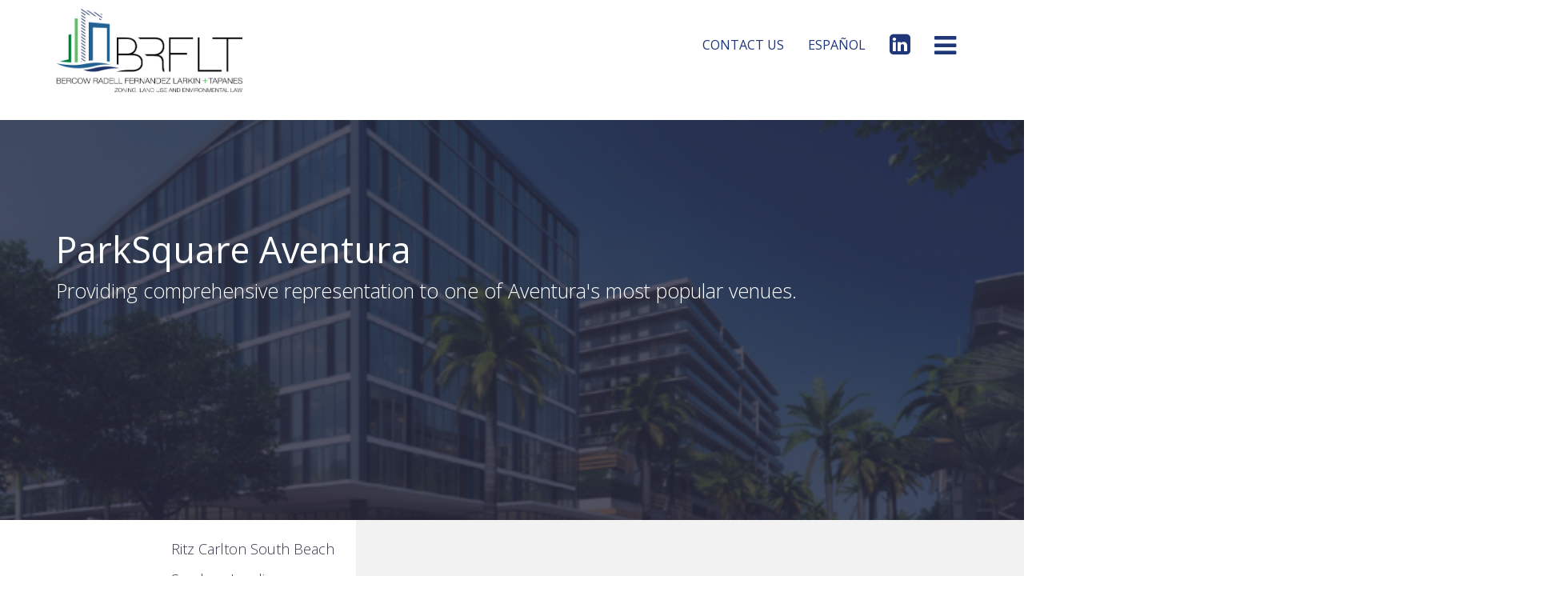

--- FILE ---
content_type: text/html; charset=UTF-8
request_url: https://brzoninglaw.com/case_study/parksquare-aventura/
body_size: 17347
content:
<!DOCTYPE html>
<html lang="en-US">
    <head>
        <meta charset="UTF-8" />
<script type="text/javascript">
/* <![CDATA[ */
var gform;gform||(document.addEventListener("gform_main_scripts_loaded",function(){gform.scriptsLoaded=!0}),document.addEventListener("gform/theme/scripts_loaded",function(){gform.themeScriptsLoaded=!0}),window.addEventListener("DOMContentLoaded",function(){gform.domLoaded=!0}),gform={domLoaded:!1,scriptsLoaded:!1,themeScriptsLoaded:!1,isFormEditor:()=>"function"==typeof InitializeEditor,callIfLoaded:function(o){return!(!gform.domLoaded||!gform.scriptsLoaded||!gform.themeScriptsLoaded&&!gform.isFormEditor()||(gform.isFormEditor()&&console.warn("The use of gform.initializeOnLoaded() is deprecated in the form editor context and will be removed in Gravity Forms 3.1."),o(),0))},initializeOnLoaded:function(o){gform.callIfLoaded(o)||(document.addEventListener("gform_main_scripts_loaded",()=>{gform.scriptsLoaded=!0,gform.callIfLoaded(o)}),document.addEventListener("gform/theme/scripts_loaded",()=>{gform.themeScriptsLoaded=!0,gform.callIfLoaded(o)}),window.addEventListener("DOMContentLoaded",()=>{gform.domLoaded=!0,gform.callIfLoaded(o)}))},hooks:{action:{},filter:{}},addAction:function(o,r,e,t){gform.addHook("action",o,r,e,t)},addFilter:function(o,r,e,t){gform.addHook("filter",o,r,e,t)},doAction:function(o){gform.doHook("action",o,arguments)},applyFilters:function(o){return gform.doHook("filter",o,arguments)},removeAction:function(o,r){gform.removeHook("action",o,r)},removeFilter:function(o,r,e){gform.removeHook("filter",o,r,e)},addHook:function(o,r,e,t,n){null==gform.hooks[o][r]&&(gform.hooks[o][r]=[]);var d=gform.hooks[o][r];null==n&&(n=r+"_"+d.length),gform.hooks[o][r].push({tag:n,callable:e,priority:t=null==t?10:t})},doHook:function(r,o,e){var t;if(e=Array.prototype.slice.call(e,1),null!=gform.hooks[r][o]&&((o=gform.hooks[r][o]).sort(function(o,r){return o.priority-r.priority}),o.forEach(function(o){"function"!=typeof(t=o.callable)&&(t=window[t]),"action"==r?t.apply(null,e):e[0]=t.apply(null,e)})),"filter"==r)return e[0]},removeHook:function(o,r,t,n){var e;null!=gform.hooks[o][r]&&(e=(e=gform.hooks[o][r]).filter(function(o,r,e){return!!(null!=n&&n!=o.tag||null!=t&&t!=o.priority)}),gform.hooks[o][r]=e)}});
/* ]]> */
</script>

     <meta name="viewport" content="width=device-width, initial-scale=1.0">
        <title>Bercow Radell Fernandez Larkin &amp; Tapanes ParkSquare Aventura | </title>
        
        <meta name='robots' content='index, follow, max-image-preview:large, max-snippet:-1, max-video-preview:-1' />

	<!-- This site is optimized with the Yoast SEO plugin v26.6 - https://yoast.com/wordpress/plugins/seo/ -->
	<link rel="canonical" href="https://brzoninglaw.com/case_study/parksquare-aventura/" />
	<meta property="og:locale" content="en_US" />
	<meta property="og:type" content="article" />
	<meta property="og:title" content="ParkSquare Aventura - Bercow Radell Fernandez Larkin &amp; Tapanes" />
	<meta property="og:description" content="Providing comprehensive representation to one of Aventura&#039;s most popular venues." />
	<meta property="og:url" content="https://brzoninglaw.com/case_study/parksquare-aventura/" />
	<meta property="og:site_name" content="Bercow Radell Fernandez Larkin &amp; Tapanes" />
	<meta property="article:modified_time" content="2020-12-06T23:02:43+00:00" />
	<meta property="og:image" content="https://brzoninglaw.com/wp-content/uploads/2018/03/Aventura-ParkSquare-gallery-7-660x435.jpg" />
	<meta property="og:image:width" content="660" />
	<meta property="og:image:height" content="435" />
	<meta property="og:image:type" content="image/jpeg" />
	<meta name="twitter:card" content="summary_large_image" />
	<meta name="twitter:label1" content="Est. reading time" />
	<meta name="twitter:data1" content="1 minute" />
	<script type="application/ld+json" class="yoast-schema-graph">{"@context":"https://schema.org","@graph":[{"@type":"WebPage","@id":"https://brzoninglaw.com/case_study/parksquare-aventura/","url":"https://brzoninglaw.com/case_study/parksquare-aventura/","name":"ParkSquare Aventura - Bercow Radell Fernandez Larkin &amp; Tapanes","isPartOf":{"@id":"https://brzoninglaw.com/#website"},"primaryImageOfPage":{"@id":"https://brzoninglaw.com/case_study/parksquare-aventura/#primaryimage"},"image":{"@id":"https://brzoninglaw.com/case_study/parksquare-aventura/#primaryimage"},"thumbnailUrl":"https://brzoninglaw.com/wp-content/uploads/2018/03/Aventura-ParkSquare-gallery-7-660x435.jpg","datePublished":"2018-03-09T06:09:21+00:00","dateModified":"2020-12-06T23:02:43+00:00","breadcrumb":{"@id":"https://brzoninglaw.com/case_study/parksquare-aventura/#breadcrumb"},"inLanguage":"en-US","potentialAction":[{"@type":"ReadAction","target":["https://brzoninglaw.com/case_study/parksquare-aventura/"]}]},{"@type":"ImageObject","inLanguage":"en-US","@id":"https://brzoninglaw.com/case_study/parksquare-aventura/#primaryimage","url":"https://brzoninglaw.com/wp-content/uploads/2018/03/Aventura-ParkSquare-gallery-7-660x435.jpg","contentUrl":"https://brzoninglaw.com/wp-content/uploads/2018/03/Aventura-ParkSquare-gallery-7-660x435.jpg","width":660,"height":435},{"@type":"BreadcrumbList","@id":"https://brzoninglaw.com/case_study/parksquare-aventura/#breadcrumb","itemListElement":[{"@type":"ListItem","position":1,"name":"Home","item":"https://brzoninglaw.com/"},{"@type":"ListItem","position":2,"name":"ParkSquare Aventura"}]},{"@type":"WebSite","@id":"https://brzoninglaw.com/#website","url":"https://brzoninglaw.com/","name":"Bercow Radell Fernandez Larkin &amp; Tapanes","description":"Zoning, Land Use and Environmental Law","potentialAction":[{"@type":"SearchAction","target":{"@type":"EntryPoint","urlTemplate":"https://brzoninglaw.com/?s={search_term_string}"},"query-input":{"@type":"PropertyValueSpecification","valueRequired":true,"valueName":"search_term_string"}}],"inLanguage":"en-US"}]}</script>
	<!-- / Yoast SEO plugin. -->


<link rel='dns-prefetch' href='//www.googletagmanager.com' />
<link rel='dns-prefetch' href='//fonts.googleapis.com' />
<link rel='dns-prefetch' href='//maxcdn.bootstrapcdn.com' />
<link rel="alternate" title="oEmbed (JSON)" type="application/json+oembed" href="https://brzoninglaw.com/wp-json/oembed/1.0/embed?url=https%3A%2F%2Fbrzoninglaw.com%2Fcase_study%2Fparksquare-aventura%2F" />
<link rel="alternate" title="oEmbed (XML)" type="text/xml+oembed" href="https://brzoninglaw.com/wp-json/oembed/1.0/embed?url=https%3A%2F%2Fbrzoninglaw.com%2Fcase_study%2Fparksquare-aventura%2F&#038;format=xml" />
<style id='wp-img-auto-sizes-contain-inline-css' type='text/css'>
img:is([sizes=auto i],[sizes^="auto," i]){contain-intrinsic-size:3000px 1500px}
/*# sourceURL=wp-img-auto-sizes-contain-inline-css */
</style>
<style id='wp-emoji-styles-inline-css' type='text/css'>

	img.wp-smiley, img.emoji {
		display: inline !important;
		border: none !important;
		box-shadow: none !important;
		height: 1em !important;
		width: 1em !important;
		margin: 0 0.07em !important;
		vertical-align: -0.1em !important;
		background: none !important;
		padding: 0 !important;
	}
/*# sourceURL=wp-emoji-styles-inline-css */
</style>
<style id='wp-block-library-inline-css' type='text/css'>
:root{--wp-block-synced-color:#7a00df;--wp-block-synced-color--rgb:122,0,223;--wp-bound-block-color:var(--wp-block-synced-color);--wp-editor-canvas-background:#ddd;--wp-admin-theme-color:#007cba;--wp-admin-theme-color--rgb:0,124,186;--wp-admin-theme-color-darker-10:#006ba1;--wp-admin-theme-color-darker-10--rgb:0,107,160.5;--wp-admin-theme-color-darker-20:#005a87;--wp-admin-theme-color-darker-20--rgb:0,90,135;--wp-admin-border-width-focus:2px}@media (min-resolution:192dpi){:root{--wp-admin-border-width-focus:1.5px}}.wp-element-button{cursor:pointer}:root .has-very-light-gray-background-color{background-color:#eee}:root .has-very-dark-gray-background-color{background-color:#313131}:root .has-very-light-gray-color{color:#eee}:root .has-very-dark-gray-color{color:#313131}:root .has-vivid-green-cyan-to-vivid-cyan-blue-gradient-background{background:linear-gradient(135deg,#00d084,#0693e3)}:root .has-purple-crush-gradient-background{background:linear-gradient(135deg,#34e2e4,#4721fb 50%,#ab1dfe)}:root .has-hazy-dawn-gradient-background{background:linear-gradient(135deg,#faaca8,#dad0ec)}:root .has-subdued-olive-gradient-background{background:linear-gradient(135deg,#fafae1,#67a671)}:root .has-atomic-cream-gradient-background{background:linear-gradient(135deg,#fdd79a,#004a59)}:root .has-nightshade-gradient-background{background:linear-gradient(135deg,#330968,#31cdcf)}:root .has-midnight-gradient-background{background:linear-gradient(135deg,#020381,#2874fc)}:root{--wp--preset--font-size--normal:16px;--wp--preset--font-size--huge:42px}.has-regular-font-size{font-size:1em}.has-larger-font-size{font-size:2.625em}.has-normal-font-size{font-size:var(--wp--preset--font-size--normal)}.has-huge-font-size{font-size:var(--wp--preset--font-size--huge)}.has-text-align-center{text-align:center}.has-text-align-left{text-align:left}.has-text-align-right{text-align:right}.has-fit-text{white-space:nowrap!important}#end-resizable-editor-section{display:none}.aligncenter{clear:both}.items-justified-left{justify-content:flex-start}.items-justified-center{justify-content:center}.items-justified-right{justify-content:flex-end}.items-justified-space-between{justify-content:space-between}.screen-reader-text{border:0;clip-path:inset(50%);height:1px;margin:-1px;overflow:hidden;padding:0;position:absolute;width:1px;word-wrap:normal!important}.screen-reader-text:focus{background-color:#ddd;clip-path:none;color:#444;display:block;font-size:1em;height:auto;left:5px;line-height:normal;padding:15px 23px 14px;text-decoration:none;top:5px;width:auto;z-index:100000}html :where(.has-border-color){border-style:solid}html :where([style*=border-top-color]){border-top-style:solid}html :where([style*=border-right-color]){border-right-style:solid}html :where([style*=border-bottom-color]){border-bottom-style:solid}html :where([style*=border-left-color]){border-left-style:solid}html :where([style*=border-width]){border-style:solid}html :where([style*=border-top-width]){border-top-style:solid}html :where([style*=border-right-width]){border-right-style:solid}html :where([style*=border-bottom-width]){border-bottom-style:solid}html :where([style*=border-left-width]){border-left-style:solid}html :where(img[class*=wp-image-]){height:auto;max-width:100%}:where(figure){margin:0 0 1em}html :where(.is-position-sticky){--wp-admin--admin-bar--position-offset:var(--wp-admin--admin-bar--height,0px)}@media screen and (max-width:600px){html :where(.is-position-sticky){--wp-admin--admin-bar--position-offset:0px}}

/*# sourceURL=wp-block-library-inline-css */
</style><style id='global-styles-inline-css' type='text/css'>
:root{--wp--preset--aspect-ratio--square: 1;--wp--preset--aspect-ratio--4-3: 4/3;--wp--preset--aspect-ratio--3-4: 3/4;--wp--preset--aspect-ratio--3-2: 3/2;--wp--preset--aspect-ratio--2-3: 2/3;--wp--preset--aspect-ratio--16-9: 16/9;--wp--preset--aspect-ratio--9-16: 9/16;--wp--preset--color--black: #000000;--wp--preset--color--cyan-bluish-gray: #abb8c3;--wp--preset--color--white: #ffffff;--wp--preset--color--pale-pink: #f78da7;--wp--preset--color--vivid-red: #cf2e2e;--wp--preset--color--luminous-vivid-orange: #ff6900;--wp--preset--color--luminous-vivid-amber: #fcb900;--wp--preset--color--light-green-cyan: #7bdcb5;--wp--preset--color--vivid-green-cyan: #00d084;--wp--preset--color--pale-cyan-blue: #8ed1fc;--wp--preset--color--vivid-cyan-blue: #0693e3;--wp--preset--color--vivid-purple: #9b51e0;--wp--preset--gradient--vivid-cyan-blue-to-vivid-purple: linear-gradient(135deg,rgb(6,147,227) 0%,rgb(155,81,224) 100%);--wp--preset--gradient--light-green-cyan-to-vivid-green-cyan: linear-gradient(135deg,rgb(122,220,180) 0%,rgb(0,208,130) 100%);--wp--preset--gradient--luminous-vivid-amber-to-luminous-vivid-orange: linear-gradient(135deg,rgb(252,185,0) 0%,rgb(255,105,0) 100%);--wp--preset--gradient--luminous-vivid-orange-to-vivid-red: linear-gradient(135deg,rgb(255,105,0) 0%,rgb(207,46,46) 100%);--wp--preset--gradient--very-light-gray-to-cyan-bluish-gray: linear-gradient(135deg,rgb(238,238,238) 0%,rgb(169,184,195) 100%);--wp--preset--gradient--cool-to-warm-spectrum: linear-gradient(135deg,rgb(74,234,220) 0%,rgb(151,120,209) 20%,rgb(207,42,186) 40%,rgb(238,44,130) 60%,rgb(251,105,98) 80%,rgb(254,248,76) 100%);--wp--preset--gradient--blush-light-purple: linear-gradient(135deg,rgb(255,206,236) 0%,rgb(152,150,240) 100%);--wp--preset--gradient--blush-bordeaux: linear-gradient(135deg,rgb(254,205,165) 0%,rgb(254,45,45) 50%,rgb(107,0,62) 100%);--wp--preset--gradient--luminous-dusk: linear-gradient(135deg,rgb(255,203,112) 0%,rgb(199,81,192) 50%,rgb(65,88,208) 100%);--wp--preset--gradient--pale-ocean: linear-gradient(135deg,rgb(255,245,203) 0%,rgb(182,227,212) 50%,rgb(51,167,181) 100%);--wp--preset--gradient--electric-grass: linear-gradient(135deg,rgb(202,248,128) 0%,rgb(113,206,126) 100%);--wp--preset--gradient--midnight: linear-gradient(135deg,rgb(2,3,129) 0%,rgb(40,116,252) 100%);--wp--preset--font-size--small: 13px;--wp--preset--font-size--medium: 20px;--wp--preset--font-size--large: 36px;--wp--preset--font-size--x-large: 42px;--wp--preset--spacing--20: 0.44rem;--wp--preset--spacing--30: 0.67rem;--wp--preset--spacing--40: 1rem;--wp--preset--spacing--50: 1.5rem;--wp--preset--spacing--60: 2.25rem;--wp--preset--spacing--70: 3.38rem;--wp--preset--spacing--80: 5.06rem;--wp--preset--shadow--natural: 6px 6px 9px rgba(0, 0, 0, 0.2);--wp--preset--shadow--deep: 12px 12px 50px rgba(0, 0, 0, 0.4);--wp--preset--shadow--sharp: 6px 6px 0px rgba(0, 0, 0, 0.2);--wp--preset--shadow--outlined: 6px 6px 0px -3px rgb(255, 255, 255), 6px 6px rgb(0, 0, 0);--wp--preset--shadow--crisp: 6px 6px 0px rgb(0, 0, 0);}:where(.is-layout-flex){gap: 0.5em;}:where(.is-layout-grid){gap: 0.5em;}body .is-layout-flex{display: flex;}.is-layout-flex{flex-wrap: wrap;align-items: center;}.is-layout-flex > :is(*, div){margin: 0;}body .is-layout-grid{display: grid;}.is-layout-grid > :is(*, div){margin: 0;}:where(.wp-block-columns.is-layout-flex){gap: 2em;}:where(.wp-block-columns.is-layout-grid){gap: 2em;}:where(.wp-block-post-template.is-layout-flex){gap: 1.25em;}:where(.wp-block-post-template.is-layout-grid){gap: 1.25em;}.has-black-color{color: var(--wp--preset--color--black) !important;}.has-cyan-bluish-gray-color{color: var(--wp--preset--color--cyan-bluish-gray) !important;}.has-white-color{color: var(--wp--preset--color--white) !important;}.has-pale-pink-color{color: var(--wp--preset--color--pale-pink) !important;}.has-vivid-red-color{color: var(--wp--preset--color--vivid-red) !important;}.has-luminous-vivid-orange-color{color: var(--wp--preset--color--luminous-vivid-orange) !important;}.has-luminous-vivid-amber-color{color: var(--wp--preset--color--luminous-vivid-amber) !important;}.has-light-green-cyan-color{color: var(--wp--preset--color--light-green-cyan) !important;}.has-vivid-green-cyan-color{color: var(--wp--preset--color--vivid-green-cyan) !important;}.has-pale-cyan-blue-color{color: var(--wp--preset--color--pale-cyan-blue) !important;}.has-vivid-cyan-blue-color{color: var(--wp--preset--color--vivid-cyan-blue) !important;}.has-vivid-purple-color{color: var(--wp--preset--color--vivid-purple) !important;}.has-black-background-color{background-color: var(--wp--preset--color--black) !important;}.has-cyan-bluish-gray-background-color{background-color: var(--wp--preset--color--cyan-bluish-gray) !important;}.has-white-background-color{background-color: var(--wp--preset--color--white) !important;}.has-pale-pink-background-color{background-color: var(--wp--preset--color--pale-pink) !important;}.has-vivid-red-background-color{background-color: var(--wp--preset--color--vivid-red) !important;}.has-luminous-vivid-orange-background-color{background-color: var(--wp--preset--color--luminous-vivid-orange) !important;}.has-luminous-vivid-amber-background-color{background-color: var(--wp--preset--color--luminous-vivid-amber) !important;}.has-light-green-cyan-background-color{background-color: var(--wp--preset--color--light-green-cyan) !important;}.has-vivid-green-cyan-background-color{background-color: var(--wp--preset--color--vivid-green-cyan) !important;}.has-pale-cyan-blue-background-color{background-color: var(--wp--preset--color--pale-cyan-blue) !important;}.has-vivid-cyan-blue-background-color{background-color: var(--wp--preset--color--vivid-cyan-blue) !important;}.has-vivid-purple-background-color{background-color: var(--wp--preset--color--vivid-purple) !important;}.has-black-border-color{border-color: var(--wp--preset--color--black) !important;}.has-cyan-bluish-gray-border-color{border-color: var(--wp--preset--color--cyan-bluish-gray) !important;}.has-white-border-color{border-color: var(--wp--preset--color--white) !important;}.has-pale-pink-border-color{border-color: var(--wp--preset--color--pale-pink) !important;}.has-vivid-red-border-color{border-color: var(--wp--preset--color--vivid-red) !important;}.has-luminous-vivid-orange-border-color{border-color: var(--wp--preset--color--luminous-vivid-orange) !important;}.has-luminous-vivid-amber-border-color{border-color: var(--wp--preset--color--luminous-vivid-amber) !important;}.has-light-green-cyan-border-color{border-color: var(--wp--preset--color--light-green-cyan) !important;}.has-vivid-green-cyan-border-color{border-color: var(--wp--preset--color--vivid-green-cyan) !important;}.has-pale-cyan-blue-border-color{border-color: var(--wp--preset--color--pale-cyan-blue) !important;}.has-vivid-cyan-blue-border-color{border-color: var(--wp--preset--color--vivid-cyan-blue) !important;}.has-vivid-purple-border-color{border-color: var(--wp--preset--color--vivid-purple) !important;}.has-vivid-cyan-blue-to-vivid-purple-gradient-background{background: var(--wp--preset--gradient--vivid-cyan-blue-to-vivid-purple) !important;}.has-light-green-cyan-to-vivid-green-cyan-gradient-background{background: var(--wp--preset--gradient--light-green-cyan-to-vivid-green-cyan) !important;}.has-luminous-vivid-amber-to-luminous-vivid-orange-gradient-background{background: var(--wp--preset--gradient--luminous-vivid-amber-to-luminous-vivid-orange) !important;}.has-luminous-vivid-orange-to-vivid-red-gradient-background{background: var(--wp--preset--gradient--luminous-vivid-orange-to-vivid-red) !important;}.has-very-light-gray-to-cyan-bluish-gray-gradient-background{background: var(--wp--preset--gradient--very-light-gray-to-cyan-bluish-gray) !important;}.has-cool-to-warm-spectrum-gradient-background{background: var(--wp--preset--gradient--cool-to-warm-spectrum) !important;}.has-blush-light-purple-gradient-background{background: var(--wp--preset--gradient--blush-light-purple) !important;}.has-blush-bordeaux-gradient-background{background: var(--wp--preset--gradient--blush-bordeaux) !important;}.has-luminous-dusk-gradient-background{background: var(--wp--preset--gradient--luminous-dusk) !important;}.has-pale-ocean-gradient-background{background: var(--wp--preset--gradient--pale-ocean) !important;}.has-electric-grass-gradient-background{background: var(--wp--preset--gradient--electric-grass) !important;}.has-midnight-gradient-background{background: var(--wp--preset--gradient--midnight) !important;}.has-small-font-size{font-size: var(--wp--preset--font-size--small) !important;}.has-medium-font-size{font-size: var(--wp--preset--font-size--medium) !important;}.has-large-font-size{font-size: var(--wp--preset--font-size--large) !important;}.has-x-large-font-size{font-size: var(--wp--preset--font-size--x-large) !important;}
/*# sourceURL=global-styles-inline-css */
</style>

<style id='classic-theme-styles-inline-css' type='text/css'>
/*! This file is auto-generated */
.wp-block-button__link{color:#fff;background-color:#32373c;border-radius:9999px;box-shadow:none;text-decoration:none;padding:calc(.667em + 2px) calc(1.333em + 2px);font-size:1.125em}.wp-block-file__button{background:#32373c;color:#fff;text-decoration:none}
/*# sourceURL=/wp-includes/css/classic-themes.min.css */
</style>
<link rel='stylesheet' id='wpa-css-css' href='https://brzoninglaw.com/wp-content/plugins/honeypot/includes/css/wpa.css?ver=2.3.04' type='text/css' media='all' />
<link rel='stylesheet' id='bercow-bootstrap-min-css' href='https://brzoninglaw.com/wp-content/themes/bercow_2.3/css/bootstrap.min.css?ver=3.3.7' type='text/css' media='all' />
<link rel='stylesheet' id='style-name-css' href='https://brzoninglaw.com/wp-content/themes/bercow_2.3/style.css?ver=20180903' type='text/css' media='all' />
<link rel='stylesheet' id='bercow-animate-css' href='https://brzoninglaw.com/wp-content/themes/bercow_2.3/css/animate.css?ver=1.0' type='text/css' media='all' />
<link rel='stylesheet' id='bercow-responsive-css' href='https://brzoninglaw.com/wp-content/themes/bercow_2.3/css/responsive.css?ver=1.0' type='text/css' media='all' />
<link rel='stylesheet' id='font-google-css-css' href='https://fonts.googleapis.com/css?family=Open+Sans%3A100%2C300%2C400%2C500' type='text/css' media='all' />
<link rel='stylesheet' id='font-google-api-css' href='https://fonts.googleapis.com/css?family=Lato%3A300%2C400%2C700' type='text/css' media='all' />
<link rel='stylesheet' id='font-awesome-css' href='https://maxcdn.bootstrapcdn.com/font-awesome/4.5.0/css/font-awesome.min.css' type='text/css' media='all' />
<link rel='stylesheet' id='fancybox-css-css' href='https://brzoninglaw.com/wp-content/themes/bercow_2.3/css/fancybox/jquery.fancybox-1.3.4.css?ver=1.3.4' type='text/css' media='all' />
<!--n2css--><!--n2js--><script type="text/javascript" src="https://brzoninglaw.com/wp-includes/js/jquery/jquery.min.js?ver=3.7.1" id="jquery-core-js"></script>
<script type="text/javascript" src="https://brzoninglaw.com/wp-includes/js/jquery/jquery-migrate.min.js?ver=3.4.1" id="jquery-migrate-js"></script>

<!-- Google tag (gtag.js) snippet added by Site Kit -->
<!-- Google Analytics snippet added by Site Kit -->
<script type="text/javascript" src="https://www.googletagmanager.com/gtag/js?id=GT-T9CPP35C" id="google_gtagjs-js" async></script>
<script type="text/javascript" id="google_gtagjs-js-after">
/* <![CDATA[ */
window.dataLayer = window.dataLayer || [];function gtag(){dataLayer.push(arguments);}
gtag("set","linker",{"domains":["brzoninglaw.com"]});
gtag("js", new Date());
gtag("set", "developer_id.dZTNiMT", true);
gtag("config", "GT-T9CPP35C");
//# sourceURL=google_gtagjs-js-after
/* ]]> */
</script>
<link rel="https://api.w.org/" href="https://brzoninglaw.com/wp-json/" /><link rel="EditURI" type="application/rsd+xml" title="RSD" href="https://brzoninglaw.com/xmlrpc.php?rsd" />
<link rel='shortlink' href='https://brzoninglaw.com/?p=42' />
<meta name="generator" content="Site Kit by Google 1.168.0" /><link rel="icon" href="https://brzoninglaw.com/wp-content/uploads/2022/05/cropped-unnamed-32x32.jpg" sizes="32x32" />
<link rel="icon" href="https://brzoninglaw.com/wp-content/uploads/2022/05/cropped-unnamed-192x192.jpg" sizes="192x192" />
<link rel="apple-touch-icon" href="https://brzoninglaw.com/wp-content/uploads/2022/05/cropped-unnamed-180x180.jpg" />
<meta name="msapplication-TileImage" content="https://brzoninglaw.com/wp-content/uploads/2022/05/cropped-unnamed-270x270.jpg" />
		<style type="text/css" id="wp-custom-css">
			.bw{
	color:black;
	}
@media(max-width:767px){
	.mobileIcon {
    position: absolute;
    right: 20px;
    top: 35px;
    width: 65px;
}
	
	ivm-view-attr__img--centered feed-shared-article__image lazy-image ember-view{
		 background-image: url("http://brzoninglaw.com/wp-content/uploads/2022/05/New-logo.jpg'");

	}
	
	.bt{
		color:#213566;
	}
	@media(max-width:767px){
		.bw{
	color:white;
		}
		.bt{
		color:#68BA6E !important
	}
	}
	
.blue-header-box { 
	display: flex!important;
	}		</style>
		        <!-- HTML5 shim and Respond.js for IE8 support of HTML5 elements and media queries -->
        <!--[if lt IE 9]>
                  <script src="https://oss.maxcdn.com/html5shiv/3.7.2/html5shiv.min.js"></script>
                  <script src="https://oss.maxcdn.com/respond/1.4.2/respond.min.js"></script>
                <![endif]-->
        <script>
            var pagePostType = "ber_casestudy";
        </script>
         <link href="https://unpkg.com/aos@2.3.1/dist/aos.css" rel="stylesheet">
        <link rel="apple-touch-icon" sizes="72x72" href="https://brzoninglaw.com/favicon-72.png">
<link rel="apple-touch-icon" sizes="114x114" href="https://brzoninglaw.com/favicon-114.png">
<link rel="apple-touch-icon" sizes="120x120" href="https://brzoninglaw.com/favicon-120.png">
<link rel="apple-touch-icon" sizes="144x144" href="https://brzoninglaw.com/favicon-144.png">
<link rel="apple-touch-icon" sizes="152x152" href="https://brzoninglaw.com/favicon-152.png">

<link rel="apple-touch-icon" sizes="180x180" href="https://brzoninglaw.com/apple-touch-icon.png">
<link rel="icon" type="image/png" sizes="32x32" href="https://brzoninglaw.com/favicon-32x32.png">
<link rel="icon" type="image/png" sizes="16x16" href="https://brzoninglaw.com/favicon-16x16.png">
<link rel="manifest" href="https://brzoninglaw.com/site.webmanifest">
<link rel="mask-icon" href="https://brzoninglaw.com/safari-pinned-tab.svg" color="#5bbad5">
<meta name="msapplication-TileColor" content="#da532c">
<meta name="theme-color" content="#ffffff">

<!-- <meta property='og:image' content='https://brzoninglaw.com/wp-content/uploads/2022/05/New-logo.jpg'/> -->

<meta data-react-helmet="true" property="og:image" content="https://brzoninglaw.com/wp-content/uploads/2022/05/New-logo.jpg">
<meta property="og:image:width" content="1200" /> 
<meta property="og:image:height" content="627" />

    <link rel='stylesheet' id='gforms_reset_css-css' href='https://brzoninglaw.com/wp-content/plugins/gravityforms/legacy/css/formreset.min.css?ver=2.9.19' type='text/css' media='all' />
<link rel='stylesheet' id='gforms_formsmain_css-css' href='https://brzoninglaw.com/wp-content/plugins/gravityforms/legacy/css/formsmain.min.css?ver=2.9.19' type='text/css' media='all' />
<link rel='stylesheet' id='gforms_ready_class_css-css' href='https://brzoninglaw.com/wp-content/plugins/gravityforms/legacy/css/readyclass.min.css?ver=2.9.19' type='text/css' media='all' />
<link rel='stylesheet' id='gforms_browsers_css-css' href='https://brzoninglaw.com/wp-content/plugins/gravityforms/legacy/css/browsers.min.css?ver=2.9.19' type='text/css' media='all' />
</head>
    <body class="wp-singular ber_casestudy-template-default single single-ber_casestudy postid-42 wp-theme-bercow_23">
        <nav class="navbar TopnavBar">
            <div class="container">
              <div class="navbar-header"> <!--<button type="button" class="navbar-toggle" data-toggle="collapse" data-target=".navbar-collapse">
                  <span class="icon-bar"></span>
                  <span class="icon-bar"></span>
                  <span class="icon-bar"></span>
                </button>-->
                                    <a class="navbar-brand LogoBlockH" href="https://brzoninglaw.com/"> 
                    <img src="https://brzoninglaw.com/wp-content/uploads/2020/12/LogoSecondaryNew2.jpg" alt="" class="LogoBlockHeader"> 
                  </a> 
              </div>
                 <div class=" navbar-collapse">
              <ul class="nav navbar-nav navbar-right rightNaV">
                <li><a href="https://brzoninglaw.com/contact-us"> CONTACT US </a></li>
                <li><a href="https://brzoninglaw.com/espanol/"> ESPA&#209;OL </a></li>
                                                
                                <li> <a href="https://www.linkedin.com/company/bercow-radell-&-fernandez-pa/" target="_blank" class="fa fa-linkedin-square">  </a></li>
                                
                <li> <a href="#" class="openNav_menu"> <i class="fa fa-bars fa-3x iconBar" onclick="openNav()"></i> </a> </li>
              </ul>
             
            </div> 
             <span class="mobileIcon"><a href="#" class="openNav_menu"> <i class="fa fa-bars fa-3x iconBar" onclick="openNav()"></i></a></span>
            </div>
        </nav><header style="background-image:url(https://brzoninglaw.com/wp-content/uploads/2018/03/Aventura-ParkSquare-gallery-7-660x435.jpg); height:500px; background-size:cover; width:100%;" class="SubPageHeaderBlock caseStudyHeader"> 
 
<div class="container">
    <div class="row">
      <div class="col-sm-12" data-aos="fade-up" data-aos-anchor-placement="top-bottom"> 
          <h2 class="haddingOne">ParkSquare Aventura</h2>
                    <p class="Description">Providing comprehensive representation to one of Aventura's most popular venues.</p> 
                </div>
    </div>
</div> 
      
</header> 


<section> 
<div class="container">
    <div class="row">   
        <div id="nav-anchor1"></div>
        <div class="col-sm-4"> 
            <div class="nav-fix-style">
            <div class="row" data-aos="fade-up" data-aos-anchor-placement="top-bottom">  
                <div class="col-sm-12 col-lg-9 col-lg-offset-3">  
                    <ul class="LeftNavBarBlock scroll-nav-sticky1">  
                                                    <li >
                                                                <a href="https://brzoninglaw.com/case_study/ritz-carlton-south-beach/">Ritz Carlton South Beach</a> 
                            </li>
                                                    <li >
                                                                <a href="https://brzoninglaw.com/case_study/sandero-landing/">Sandero Landing</a> 
                            </li>
                                                    <li >
                                                                <a href="https://brzoninglaw.com/case_study/the-standard-hotel/">The Standard Hotel</a> 
                            </li>
                                                    <li >
                                                                <a href="https://brzoninglaw.com/case_study/pelican-harbor-seabird-station-inc/">Pelican Harbor Seabird Station, Inc.</a> 
                            </li>
                                                    <li >
                                                                <a href="https://brzoninglaw.com/case_study/citizenm-hotel/">citizenM Hotel</a> 
                            </li>
                                                    <li >
                                                                <a href="https://brzoninglaw.com/case_study/1600-washington/">1600 Washington</a> 
                            </li>
                                                    <li >
                                                                <a href="https://brzoninglaw.com/case_study/montys-coconut-grove/">Monty’s Coconut Grove</a> 
                            </li>
                                                    <li >
                                                                <a href="https://brzoninglaw.com/case_study/downtown-miami-landowners/">Downtown Miami Landowners</a> 
                            </li>
                                                    <li >
                                                                <a href="https://brzoninglaw.com/case_study/hialeah-market-station-tod-district/">Hialeah Market Station TOD District</a> 
                            </li>
                                                    <li >
                                                                <a href="https://brzoninglaw.com/case_study/raleigh-hotel/">Raleigh Hotel</a> 
                            </li>
                                                    <li >
                                                                <a href="https://brzoninglaw.com/case_study/seville-hotel/">The Miami Beach EDITION / Seville Hotel</a> 
                            </li>
                                                    <li >
                                                                <a href="https://brzoninglaw.com/case_study/miami-beach-community-church/">Miami Beach Community Church</a> 
                            </li>
                                                    <li class="active">
                                                                <a href="https://brzoninglaw.com/case_study/parksquare-aventura/">ParkSquare Aventura</a> 
                            </li>
                                                    <li >
                                                                <a href="https://brzoninglaw.com/case_study/cg-miami-river-llc/">Miami River Special Area Plan (SAP)</a> 
                            </li>
                                                    <li >
                                                                <a href="https://brzoninglaw.com/case_study/westview-business-park/">Westview Business Park</a> 
                            </li>
                         
                    </ul> 
                </div>   
            </div>
            <div class="sidebarCstm">
<div> 
    <div class="row"> 
    	        <div class="col-sm-4"> 
            <div class="contactImg"> 
                <img src="https://brzoninglaw.com/wp-content/themes/bercow_2.3/images/contactImg.jpg" alt=""> 
            </div> 
        </div>  
        <div class="col-sm-8 ContactBlueBox">  
                    <p>Southeast Financial Center<br />
200 S. Biscayne Boulevard<br />
Suite 300<br />
Miami, FL 33131</p>
        
                               <a href="https://www.google.com/maps/place/Bercow+Radell+%26+Fernandez/@25.7715845,-80.1908241,17z/data=!4m8!1m2!2m1!1sSoutheast+Financial+Center,+200+S.+Biscayne+Boulevard,+Suite+300,+Miami,+FL+33131+!3m4!1s0x88d9b69d8ed92c1d:0xc82505f5bdf9f370!8m2!3d25.7722869!4d-80.1876451" class="get_directn" target="_blank"> Get Directions </a> 
                    </div></div> </div>
<div class="row">  
    <div class="col-sm-12 col-lg-9 col-lg-offset-3"> 
        <ul class="adressContactDetail">
                                              <li> <span> <img src="https://brzoninglaw.com/wp-content/themes/bercow_2.3/images/mobileIconImg.png" alt=""> </span>
                  <a href="tel:(305)3745300">(305) 374 5300</a></li>
                              
                            <li> <span> <img src="https://brzoninglaw.com/wp-content/themes/bercow_2.3/images/MObileIncon2.png" alt=""></span>(305) 377 6222</li>
                              
                             <li> <span> <img src="https://brzoninglaw.com/wp-content/themes/bercow_2.3/images/env_Incon.png" alt=""></span><a href="mailto:info@brzoninglaw.com">info@brzoninglaw.com</a></li>
                              
            </ul> 
    </div></div>
</div>
<style>

.side h4 {
    font-size: 20px;
}
.side {
    padding: 5%;
    height: 130px;
}
.side h6 {
    font-size: 16px;
}
.imgc {
    margin-left: -15px;
    margin-right: -15px;
}
.imgc img {
    top: 0;
    width: 100%;
    height: 130px;
    position: relative;	
}

@media (min-width: 992px) and (max-width: 1199px){
.ContactBlueBox {
    height: 188px;
    width: 215px;
}
}
@media(max-width: 1024px){	
	.ContactBlueBox {
    height: 188px;
    padding: 10px;
    width: 215px;
}
.ContactBlueBox {
    font-size: 13px;
}
}
@media (min-width: 768px) and (max-width: 991px){	
.ContactBlueBox {
    height: 146px;
    padding: 10px;
    width: 166px;
}
.ContactBlueBox {
    font-size: 12.30px;
}
.imgc img {
    top: 0;
    width: 100%;
    height: 83px;
    position: relative;
}
.side {
    padding: 5%;
    height: 83px;
}
.side h4 {
    font-size: 16px;
}
.side h6 {
    font-size: 14px;
}
}

</style>            </div>
        </div>  
        <div class="col-sm-8">  
          <div class="AboutUsRightBlock RightGrayBG" data-aos="fade-up" data-aos-anchor-placement="top-bottom"> 
              <h1 class="hading">ParkSquare Aventura</h1>
              <p>ParkSquare Aventura was recently approved as a mixed-use development that includes 85,010 SF of office; 39,402 SF of medical office; 134 residential condominium units; 26,981 SF of specialty retail; 22,081 SF of quality restaurant; a 230- room hotel; and a 200-bed assisted living facility. The 7.5 acre site will be built in several phases, and when complete will have approximately 650,000 square feet of floor area.</p>
<p>Bercow Radell Fernandez Larkin + Tapanes introduced the developer and its urban, mixed-use concept to a very wary City Commission; worked with city staff; and then processed amendments to the city’s land development regulations and comprehensive plan that would allow the project to be approved. After we created the new zoning district, we rezoned the property to the new district and obtained site plan approval over the course of several public hearings.</p>
<p>During our representation we addressed construction and noise-related concerns raised by one of the project’s neighbors, as well as some members of the City Commission.</p>
<p>Our client will be the project’s master developer, with responsibility for constructing the office, residential and retail components, while other developers will have responsibility for the hotel and assisted living facility. We currently are assisting the client, Integra Investments, LLC, with a number of permitting and subdivision issues relating to this division of responsibilities.</p>
              
                            <ul class="ImgBlockG singleCaseImage">
                                          <li> <a class="grouped_elements" rel="group1" href="https://brzoninglaw.com/wp-content/uploads/2018/03/Aventura-ParkSquare.jpg">
                      
                      <img src="https://brzoninglaw.com/wp-content/uploads/2018/03/Aventura-ParkSquare.jpg" alt=""></a></li>
                                </ul>

              <p class="enlargeImg"> Click to enlarge images </p>
              
            <a href="https://brzoninglaw.com/case-study/"> See More Case Studies     </a>    <hr> 
        </div> 
      </div> 
    </div>  
</div> 
</section>


		  
<section class="OurFirm">
    <div class="container-fluid">
        <div class="row">
            <div class="col-sm-12">
                <h1 class="OurFirmHadding" data-aos="fade-up"> Our Firm Awards</h1>
            </div>
        </div>
        <div class="row">
          <div class="col-sm-12">
           
		   <div class="owl-carousel owl-theme OurFirmContainer" data-aos="fade-up">
                              <div class="item" data-aos="fade-up">
                   <img width="250" height="160" src="https://brzoninglaw.com/wp-content/uploads/2025/01/Best-Lawyers®-Badge-LandUse-BRFLT-2025-re--250x160.jpg" class="attachment-awards_logo size-awards_logo wp-post-image" alt="" decoding="async" />               </div>
                              <div class="item" data-aos="fade-up">
                   <img width="250" height="160" src="https://brzoninglaw.com/wp-content/uploads/2024/11/Best-Lawyers®-Badge-Jeffrey-BRFLT-2025-re--250x160.jpg" class="attachment-awards_logo size-awards_logo wp-post-image" alt="" decoding="async" />               </div>
                              <div class="item" data-aos="fade-up">
                   <img width="300" height="160" src="https://brzoninglaw.com/wp-content/uploads/2024/09/Best-Lawyers®-Badge-Jeffrey-S.-Bercow-2025-300x160.jpg" class="attachment-awards_logo size-awards_logo wp-post-image" alt="Best Lawyers® Badge - Jeffrey S. Bercow (2025)" decoding="async" />               </div>
                              <div class="item" data-aos="fade-up">
                   <img width="300" height="160" src="https://brzoninglaw.com/wp-content/uploads/2024/09/Best-Lawyers®-Badge-Michael-W.-Larkin-2025-300x160.jpg" class="attachment-awards_logo size-awards_logo wp-post-image" alt="Best Lawyers® Badge - Michael W. Larkin (2025)" decoding="async" loading="lazy" />               </div>
                              <div class="item" data-aos="fade-up">
                   <img width="300" height="160" src="https://brzoninglaw.com/wp-content/uploads/2024/09/Best-Lawyers®-Badge-Ben-J.-Fernandez-2025-300x160.jpg" class="attachment-awards_logo size-awards_logo wp-post-image" alt="Best Lawyers® Badge - Ben J. Fernandez (2025)" decoding="async" loading="lazy" />               </div>
                              <div class="item" data-aos="fade-up">
                   <img width="300" height="160" src="https://brzoninglaw.com/wp-content/uploads/2024/09/Best-Lawyers®-Badge-Melissa-Tapanes-Llahues-2025-300x160.jpg" class="attachment-awards_logo size-awards_logo wp-post-image" alt="Best Lawyers® Badge - Melissa Tapanes Llahues (2025)" decoding="async" loading="lazy" />               </div>
                              <div class="item" data-aos="fade-up">
                   <img width="300" height="160" src="https://brzoninglaw.com/wp-content/uploads/2024/09/Best-Lawyers®-Badge-Graham-Penn-2025-300x160.jpg" class="attachment-awards_logo size-awards_logo wp-post-image" alt="Best Lawyers® Badge - Graham Penn (2025)" decoding="async" loading="lazy" />               </div>
                              <div class="item" data-aos="fade-up">
                   <img width="250" height="160" src="https://brzoninglaw.com/wp-content/uploads/2023/09/Chambers-Top-Ranked-2024-250x160-1-250x160.jpg" class="attachment-awards_logo size-awards_logo wp-post-image" alt="" decoding="async" loading="lazy" />               </div>
                              <div class="item" data-aos="fade-up">
                   <img width="250" height="160" src="https://brzoninglaw.com/wp-content/uploads/2024/06/JB-Chambers-Top-Ranked-2024-250x160-1-250x160.jpg" class="attachment-awards_logo size-awards_logo wp-post-image" alt="" decoding="async" loading="lazy" />               </div>
                              <div class="item" data-aos="fade-up">
                   <img width="250" height="160" src="https://brzoninglaw.com/wp-content/uploads/2024/06/ML-Chambers-Top-Ranked-2024-250x160-1-250x160.jpg" class="attachment-awards_logo size-awards_logo wp-post-image" alt="" decoding="async" loading="lazy" />               </div>
                              <div class="item" data-aos="fade-up">
                   <img width="250" height="160" src="https://brzoninglaw.com/wp-content/uploads/2024/06/MTL-Chambers-Top-Ranked-2024-250x160-1-250x160.jpg" class="attachment-awards_logo size-awards_logo wp-post-image" alt="" decoding="async" loading="lazy" />               </div>
                              <div class="item" data-aos="fade-up">
                   <img width="250" height="160" src="https://brzoninglaw.com/wp-content/uploads/2023/09/Best-Lawyers-Lawyer-of-the-year-Logo-JB-2024-250x160-1-250x160.jpg" class="attachment-awards_logo size-awards_logo wp-post-image" alt="" decoding="async" loading="lazy" />               </div>
                              <div class="item" data-aos="fade-up">
                   <img width="250" height="160" src="https://brzoninglaw.com/wp-content/uploads/2023/09/Best-Lawyers-Lawyer-Logo-JB-2024-250x160-1-250x160.jpg" class="attachment-awards_logo size-awards_logo wp-post-image" alt="" decoding="async" loading="lazy" />               </div>
                              <div class="item" data-aos="fade-up">
                   <img width="250" height="160" src="https://brzoninglaw.com/wp-content/uploads/2023/09/Best-Lawyers-Lawyer-Logo-BF-2024-250x160-1-250x160.jpg" class="attachment-awards_logo size-awards_logo wp-post-image" alt="" decoding="async" loading="lazy" />               </div>
                              <div class="item" data-aos="fade-up">
                   <img width="250" height="160" src="https://brzoninglaw.com/wp-content/uploads/2023/09/Best-Lawyers-Lawyer-Logo-GP-2024-250x160-1-250x160.jpg" class="attachment-awards_logo size-awards_logo wp-post-image" alt="" decoding="async" loading="lazy" />               </div>
                              <div class="item" data-aos="fade-up">
                   <img width="250" height="160" src="https://brzoninglaw.com/wp-content/uploads/2022/10/Best-Lawyers-Lawyer-Logo-JB-250x160.jpg" class="attachment-awards_logo size-awards_logo wp-post-image" alt="" decoding="async" loading="lazy" />               </div>
                              <div class="item" data-aos="fade-up">
                   <img width="250" height="160" src="https://brzoninglaw.com/wp-content/uploads/2022/10/Best-Lawyers-Lawyer-Logo-MWL-250x160.jpg" class="attachment-awards_logo size-awards_logo wp-post-image" alt="" decoding="async" loading="lazy" />               </div>
                              <div class="item" data-aos="fade-up">
                   <img width="250" height="160" src="https://brzoninglaw.com/wp-content/uploads/2022/10/Best-Lawyers-Lawyer-Logo-BF-250x160.jpg" class="attachment-awards_logo size-awards_logo wp-post-image" alt="" decoding="async" loading="lazy" />               </div>
                              <div class="item" data-aos="fade-up">
                   <img width="250" height="160" src="https://brzoninglaw.com/wp-content/uploads/2022/10/Best-Lawyers-Lawyer-Logo-GP-250x160.jpg" class="attachment-awards_logo size-awards_logo wp-post-image" alt="" decoding="async" loading="lazy" />               </div>
                              <div class="item" data-aos="fade-up">
                   <img width="200" height="128" src="https://brzoninglaw.com/wp-content/uploads/2022/06/Chambers-Ranking-2022-Badge-250x160-copy.jpg" class="attachment-awards_logo size-awards_logo wp-post-image" alt="" decoding="async" loading="lazy" />               </div>
                              <div class="item" data-aos="fade-up">
                   <img width="250" height="160" src="https://brzoninglaw.com/wp-content/uploads/2021/10/Best-Law-Firms-Standard-Badge-250x160.jpg" class="attachment-awards_logo size-awards_logo wp-post-image" alt="" decoding="async" loading="lazy" />               </div>
                              <div class="item" data-aos="fade-up">
                   <img width="250" height="160" src="https://brzoninglaw.com/wp-content/uploads/2021/10/Best-Law-Firms-Regional-Tier-1-Badge-250x160.jpg" class="attachment-awards_logo size-awards_logo wp-post-image" alt="" decoding="async" loading="lazy" />               </div>
                              <div class="item" data-aos="fade-up">
                   <img width="250" height="160" src="https://brzoninglaw.com/wp-content/uploads/2021/10/Best-Lawyers-Firm-Logo-BRFLT-1-250x160.jpg" class="attachment-awards_logo size-awards_logo wp-post-image" alt="" decoding="async" loading="lazy" />               </div>
                              <div class="item" data-aos="fade-up">
                   <img width="250" height="160" src="https://brzoninglaw.com/wp-content/uploads/2021/10/Best-Lawyers-Lawyer-Logo-JB-250x160.jpg" class="attachment-awards_logo size-awards_logo wp-post-image" alt="" decoding="async" loading="lazy" />               </div>
                              <div class="item" data-aos="fade-up">
                   <img width="250" height="160" src="https://brzoninglaw.com/wp-content/uploads/2021/10/Best-Lawyers-Lawyer-Logo-MWL-250x160.jpg" class="attachment-awards_logo size-awards_logo wp-post-image" alt="" decoding="async" loading="lazy" />               </div>
                              <div class="item" data-aos="fade-up">
                   <img width="250" height="160" src="https://brzoninglaw.com/wp-content/uploads/2021/10/Best-Lawyers-Lawyer-Logo-BF-250x160.jpg" class="attachment-awards_logo size-awards_logo wp-post-image" alt="" decoding="async" loading="lazy" />               </div>
                              <div class="item" data-aos="fade-up">
                   <img width="250" height="160" src="https://brzoninglaw.com/wp-content/uploads/2021/06/Award-logo-template-copy-1-250x160.jpg" class="attachment-awards_logo size-awards_logo wp-post-image" alt="Chambers Top Ranked" decoding="async" loading="lazy" />               </div>
                              <div class="item" data-aos="fade-up">
                   <img width="165" height="160" src="https://brzoninglaw.com/wp-content/uploads/2020/11/Best-Law-Firms-2021.jpg" class="attachment-awards_logo size-awards_logo wp-post-image" alt="" decoding="async" loading="lazy" />               </div>
                              <div class="item" data-aos="fade-up">
                   <img width="172" height="130" src="https://brzoninglaw.com/wp-content/uploads/2020/08/Best-Lawyers-__Lawyer-of-the-Year__-Contemporary-Logo-1.png-2020-1.png" class="attachment-awards_logo size-awards_logo wp-post-image" alt="" decoding="async" loading="lazy" />               </div>
                              <div class="item" data-aos="fade-up">
                   <img width="210" height="73" src="https://brzoninglaw.com/wp-content/uploads/2020/08/2021-Best-Lawyers-Firm-Logo-1.png" class="attachment-awards_logo size-awards_logo wp-post-image" alt="" decoding="async" loading="lazy" />               </div>
                              <div class="item" data-aos="fade-up">
                   <img width="165" height="160" src="https://brzoninglaw.com/wp-content/uploads/2019/10/US-New-Best-Lawyers-2020-badge-2-165x160.jpg" class="attachment-awards_logo size-awards_logo wp-post-image" alt="" decoding="async" loading="lazy" />               </div>
                              <div class="item" data-aos="fade-up">
                   <img width="211" height="73" src="https://brzoninglaw.com/wp-content/uploads/2019/08/Bercow-Radell-Fernandez-Larkin2.png" class="attachment-awards_logo size-awards_logo wp-post-image" alt="" decoding="async" loading="lazy" />               </div>
                              <div class="item" data-aos="fade-up">
                   <img width="211" height="63" src="https://brzoninglaw.com/wp-content/uploads/2019/08/Best-Lawyers-JB-2020-2.png" class="attachment-awards_logo size-awards_logo wp-post-image" alt="" decoding="async" loading="lazy" />               </div>
                              <div class="item" data-aos="fade-up">
                   <img width="211" height="63" src="https://brzoninglaw.com/wp-content/uploads/2019/08/Best-Lawyers-ML-2020-2.png" class="attachment-awards_logo size-awards_logo wp-post-image" alt="" decoding="async" loading="lazy" />               </div>
                              <div class="item" data-aos="fade-up">
                   <img width="211" height="63" src="https://brzoninglaw.com/wp-content/uploads/2019/08/Best-Lawyers-BF-2020-2.png" class="attachment-awards_logo size-awards_logo wp-post-image" alt="" decoding="async" loading="lazy" />               </div>
                              <div class="item" data-aos="fade-up">
                   <img width="111" height="160" src="https://brzoninglaw.com/wp-content/uploads/2019/05/Reduced-leading-firm-111x160.jpg" class="attachment-awards_logo size-awards_logo wp-post-image" alt="" decoding="async" loading="lazy" />               </div>
                              <div class="item" data-aos="fade-up">
                   <img width="111" height="160" src="https://brzoninglaw.com/wp-content/uploads/2019/05/Reduced-leading-lawyer-111x160.jpg" class="attachment-awards_logo size-awards_logo wp-post-image" alt="" decoding="async" loading="lazy" />               </div>
                              <div class="item" data-aos="fade-up">
                   <img width="111" height="160" src="https://brzoninglaw.com/wp-content/uploads/2019/05/Reduced-111x160.jpg" class="attachment-awards_logo size-awards_logo wp-post-image" alt="" decoding="async" loading="lazy" />               </div>
                              <div class="item" data-aos="fade-up">
                   <img width="165" height="160" src="https://brzoninglaw.com/wp-content/uploads/2019/04/Best-Law-Firm-3-165x160.jpg" class="attachment-awards_logo size-awards_logo wp-post-image" alt="" decoding="async" loading="lazy" />               </div>
                              <div class="item" data-aos="fade-up">
                   <img width="200" height="160" src="https://brzoninglaw.com/wp-content/uploads/2018/08/Best-Lawyers-2019-Jeffrey-Bercow-test-200x160.jpg" class="attachment-awards_logo size-awards_logo wp-post-image" alt="" decoding="async" loading="lazy" />               </div>
                              <div class="item" data-aos="fade-up">
                   <img width="200" height="160" src="https://brzoninglaw.com/wp-content/uploads/2018/08/Best-Lawyers-2019-Michael-Larkin-test-200x160.jpg" class="attachment-awards_logo size-awards_logo wp-post-image" alt="" decoding="async" loading="lazy" />               </div>
                              <div class="item" data-aos="fade-up">
                   <img width="200" height="160" src="https://brzoninglaw.com/wp-content/uploads/2018/08/Best-Lawyers-2019-Ben-Fernandez-test-2-200x160.jpg" class="attachment-awards_logo size-awards_logo wp-post-image" alt="" decoding="async" loading="lazy" />               </div>
                              <div class="item" data-aos="fade-up">
                   <img width="172" height="130" src="https://brzoninglaw.com/wp-content/uploads/2018/06/Best-Law-Firm-Award-2018-1.jpg" class="attachment-awards_logo size-awards_logo wp-post-image" alt="" decoding="async" loading="lazy" />               </div>
                              <div class="item" data-aos="fade-up">
                   <img width="172" height="130" src="https://brzoninglaw.com/wp-content/uploads/2018/06/Best-Lawyers-Lawyer-of-the-Year-JB-2018.jpg" class="attachment-awards_logo size-awards_logo wp-post-image" alt="" decoding="async" loading="lazy" />               </div>
                              <div class="item" data-aos="fade-up">
                   <img width="172" height="130" src="https://brzoninglaw.com/wp-content/uploads/2018/06/Best-Lawyers-2018-Jeffrey-Bercow-2.jpg" class="attachment-awards_logo size-awards_logo wp-post-image" alt="" decoding="async" loading="lazy" />               </div>
                              <div class="item" data-aos="fade-up">
                   <img width="172" height="130" src="https://brzoninglaw.com/wp-content/uploads/2018/06/Best-Lawyers-2018-Michael-Larkin-1.jpg" class="attachment-awards_logo size-awards_logo wp-post-image" alt="" decoding="async" loading="lazy" />               </div>
                              <div class="item" data-aos="fade-up">
                   <img width="172" height="130" src="https://brzoninglaw.com/wp-content/uploads/2018/06/Bercow-Firm-Chambers-2018-3.jpg" class="attachment-awards_logo size-awards_logo wp-post-image" alt="" decoding="async" loading="lazy" />               </div>
                              <div class="item" data-aos="fade-up">
                   <img width="172" height="130" src="https://brzoninglaw.com/wp-content/uploads/2018/06/Chambers-2017-Firm-Logo-1.jpg" class="attachment-awards_logo size-awards_logo wp-post-image" alt="" decoding="async" loading="lazy" />               </div>
                              <div class="item" data-aos="fade-up">
                   <img width="172" height="130" src="https://brzoninglaw.com/wp-content/uploads/2018/06/Chambers-2017-Firm-Logo-2.jpg" class="attachment-awards_logo size-awards_logo wp-post-image" alt="" decoding="async" loading="lazy" />               </div>
                              <div class="item" data-aos="fade-up">
                   <img width="172" height="130" src="https://brzoninglaw.com/wp-content/uploads/2018/06/Chambers-2017-Firm-Logo.jpg" class="attachment-awards_logo size-awards_logo wp-post-image" alt="" decoding="async" loading="lazy" />               </div>
                              <div class="item" data-aos="fade-up">
                   <img width="172" height="130" src="https://brzoninglaw.com/wp-content/uploads/2018/06/Chambers-2017-Firm-Logo-3.jpg" class="attachment-awards_logo size-awards_logo wp-post-image" alt="" decoding="async" loading="lazy" />               </div>
                          </div>

           </div>
        </div>
    </div>

</section>
<footer>
  <div class="container">
    <div class="row">
      <div class="col-sm-2 col-md-3">
        <h3 class="GetInHading"> Get In Touch </h3>
      </div>
      <div class="col-sm-3 address">
                  <p>Southeast Financial Center<br />
200 S. Biscayne Boulevard<br />
Suite 300<br />
Miami, FL 33131</p>

            
                <a href="https://www.google.com/maps/place/Bercow+Radell+%26+Fernandez/@25.7715845,-80.1908241,17z/data=!4m8!1m2!2m1!1sSoutheast+Financial+Center,+200+S.+Biscayne+Boulevard,+Suite+300,+Miami,+FL+33131+!3m4!1s0x88d9b69d8ed92c1d:0xc82505f5bdf9f370!8m2!3d25.7722869!4d-80.1876451" target="_blank"> Get Directions </a>
                  </div>
      <div class="col-sm-4 col-md-3 addressD">
                  <table class="table-info">
                    <tr>
            <td> Phone : </td>
            <td><a href="tel:(305)3745300">(305) 374 5300</a></td>
          </tr>
          
                    <tr>
            <td> Fax : </td>
            <td>(305) 377 6222</td>
          </tr>
          
                    <tr>
            <td> Email : </td>
            <td><a href="mailto:info@brzoninglaw.com">info@brzoninglaw.com</a></td>
          </tr>
          

        </table>
        <a href="https://brzoninglaw.com/contact-us"> Contact Us </a> </div>
      <div class="col-sm-3 SubscribeBlock">

        <label> Join our Mailing List </label>
        
                <div class='gf_browser_chrome gform_wrapper gform_legacy_markup_wrapper gform-theme--no-framework subscriber_form_class_wrapper' data-form-theme='legacy' data-form-index='0' id='gform_wrapper_2' ><div id='gf_2' class='gform_anchor' tabindex='-1'></div><form method='post' enctype='multipart/form-data' target='gform_ajax_frame_2' id='gform_2' class='subscriber_form_class' action='/case_study/parksquare-aventura/#gf_2' data-formid='2' novalidate>
                        <div class='gform-body gform_body'><ul id='gform_fields_2' class='gform_fields top_label form_sublabel_below description_below validation_below'><li id="field_2_1" class="gfield gfield--type-email field_sublabel_below gfield--no-description field_description_below field_validation_below gfield_visibility_visible"  ><label class='gfield_label gform-field-label' for='input_2_1'>Email Address</label><div class='ginput_container ginput_container_email'>
                            <input name='input_1' id='input_2_1' type='email' value='' class='medium'   placeholder='Email Address'  aria-invalid="false"  />
                        </div></li></ul></div>
        <div class='gform-footer gform_footer top_label'> <input type='submit' id='gform_submit_button_2' class='gform_button button' onclick='gform.submission.handleButtonClick(this);' data-submission-type='submit' value='Submit'  /> <input type='hidden' name='gform_ajax' value='form_id=2&amp;title=&amp;description=&amp;tabindex=0&amp;theme=legacy&amp;styles=[]&amp;hash=0d8c549c5a2a4e44ea5e36ae5ff5f997' />
            <input type='hidden' class='gform_hidden' name='gform_submission_method' data-js='gform_submission_method_2' value='iframe' />
            <input type='hidden' class='gform_hidden' name='gform_theme' data-js='gform_theme_2' id='gform_theme_2' value='legacy' />
            <input type='hidden' class='gform_hidden' name='gform_style_settings' data-js='gform_style_settings_2' id='gform_style_settings_2' value='[]' />
            <input type='hidden' class='gform_hidden' name='is_submit_2' value='1' />
            <input type='hidden' class='gform_hidden' name='gform_submit' value='2' />
            
            <input type='hidden' class='gform_hidden' name='gform_unique_id' value='' />
            <input type='hidden' class='gform_hidden' name='state_2' value='WyJbXSIsIjFlNjcwOTIwOTIwMTRkYTAwOGI4YjM2N2QwZDJkYThiIl0=' />
            <input type='hidden' autocomplete='off' class='gform_hidden' name='gform_target_page_number_2' id='gform_target_page_number_2' value='0' />
            <input type='hidden' autocomplete='off' class='gform_hidden' name='gform_source_page_number_2' id='gform_source_page_number_2' value='1' />
            <input type='hidden' name='gform_field_values' value='' />
            
        </div>
                        </form>
                        </div>
		                <iframe style='display:none;width:0px;height:0px;' src='about:blank' name='gform_ajax_frame_2' id='gform_ajax_frame_2' title='This iframe contains the logic required to handle Ajax powered Gravity Forms.'></iframe>
		                <script type="text/javascript">
/* <![CDATA[ */
 gform.initializeOnLoaded( function() {gformInitSpinner( 2, 'https://brzoninglaw.com/wp-content/plugins/gravityforms/images/spinner.svg', true );jQuery('#gform_ajax_frame_2').on('load',function(){var contents = jQuery(this).contents().find('*').html();var is_postback = contents.indexOf('GF_AJAX_POSTBACK') >= 0;if(!is_postback){return;}var form_content = jQuery(this).contents().find('#gform_wrapper_2');var is_confirmation = jQuery(this).contents().find('#gform_confirmation_wrapper_2').length > 0;var is_redirect = contents.indexOf('gformRedirect(){') >= 0;var is_form = form_content.length > 0 && ! is_redirect && ! is_confirmation;var mt = parseInt(jQuery('html').css('margin-top'), 10) + parseInt(jQuery('body').css('margin-top'), 10) + 100;if(is_form){jQuery('#gform_wrapper_2').html(form_content.html());if(form_content.hasClass('gform_validation_error')){jQuery('#gform_wrapper_2').addClass('gform_validation_error');} else {jQuery('#gform_wrapper_2').removeClass('gform_validation_error');}setTimeout( function() { /* delay the scroll by 50 milliseconds to fix a bug in chrome */ jQuery(document).scrollTop(jQuery('#gform_wrapper_2').offset().top - mt); }, 50 );if(window['gformInitDatepicker']) {gformInitDatepicker();}if(window['gformInitPriceFields']) {gformInitPriceFields();}var current_page = jQuery('#gform_source_page_number_2').val();gformInitSpinner( 2, 'https://brzoninglaw.com/wp-content/plugins/gravityforms/images/spinner.svg', true );jQuery(document).trigger('gform_page_loaded', [2, current_page]);window['gf_submitting_2'] = false;}else if(!is_redirect){var confirmation_content = jQuery(this).contents().find('.GF_AJAX_POSTBACK').html();if(!confirmation_content){confirmation_content = contents;}jQuery('#gform_wrapper_2').replaceWith(confirmation_content);jQuery(document).scrollTop(jQuery('#gf_2').offset().top - mt);jQuery(document).trigger('gform_confirmation_loaded', [2]);window['gf_submitting_2'] = false;wp.a11y.speak(jQuery('#gform_confirmation_message_2').text());}else{jQuery('#gform_2').append(contents);if(window['gformRedirect']) {gformRedirect();}}jQuery(document).trigger("gform_pre_post_render", [{ formId: "2", currentPage: "current_page", abort: function() { this.preventDefault(); } }]);        if (event && event.defaultPrevented) {                return;        }        const gformWrapperDiv = document.getElementById( "gform_wrapper_2" );        if ( gformWrapperDiv ) {            const visibilitySpan = document.createElement( "span" );            visibilitySpan.id = "gform_visibility_test_2";            gformWrapperDiv.insertAdjacentElement( "afterend", visibilitySpan );        }        const visibilityTestDiv = document.getElementById( "gform_visibility_test_2" );        let postRenderFired = false;        function triggerPostRender() {            if ( postRenderFired ) {                return;            }            postRenderFired = true;            gform.core.triggerPostRenderEvents( 2, current_page );            if ( visibilityTestDiv ) {                visibilityTestDiv.parentNode.removeChild( visibilityTestDiv );            }        }        function debounce( func, wait, immediate ) {            var timeout;            return function() {                var context = this, args = arguments;                var later = function() {                    timeout = null;                    if ( !immediate ) func.apply( context, args );                };                var callNow = immediate && !timeout;                clearTimeout( timeout );                timeout = setTimeout( later, wait );                if ( callNow ) func.apply( context, args );            };        }        const debouncedTriggerPostRender = debounce( function() {            triggerPostRender();        }, 200 );        if ( visibilityTestDiv && visibilityTestDiv.offsetParent === null ) {            const observer = new MutationObserver( ( mutations ) => {                mutations.forEach( ( mutation ) => {                    if ( mutation.type === 'attributes' && visibilityTestDiv.offsetParent !== null ) {                        debouncedTriggerPostRender();                        observer.disconnect();                    }                });            });            observer.observe( document.body, {                attributes: true,                childList: false,                subtree: true,                attributeFilter: [ 'style', 'class' ],            });        } else {            triggerPostRender();        }    } );} ); 
/* ]]> */
</script>

        </div>
    </div>
  </div>
</footer>
<section class="footerSection">
  <div class="container">
    <div class="col-sm-4">
                <p>© 2025 Bercow Radell Fernandez Larkin + Tapanes</p>
    </div>
    <div class="col-sm-5">
      <ul id="menu-footer-menu" class=""><li id="menu-item-16" class="menu-item menu-item-type-post_type menu-item-object-page menu-item-16"><a href="https://brzoninglaw.com/disclaimer/">Disclaimer</a></li>
<li id="menu-item-791" class="menu-item menu-item-type-post_type menu-item-object-page menu-item-791"><a href="https://brzoninglaw.com/espanol/">Español</a></li>
</ul>
    </div>
    <div class="col-sm-3 text-center">
                <a href="http://teckpert.com/" target="_blank">Website Powered by TECKpert</a>
    </div>
  </div>
</section>
<!-- navbar -->

<div id="myNav" class="overlay">
  <a href="javascript:void(0)" class="closebtn" onclick="closeNav()">&times;</a>
  <div class="overlay-content">
   <div class="row FtnavBarRow">

              <div class="col-sm-4 FtnavBarCol BlueNavBlockOne">
           <a href="https://brzoninglaw.com/firm-directory/">
               <div>
                                      <h1>Firm Directory</h1>
                   
                                      <p>Get in Touch With Our Award-Winning Attorneys.</p>
                                  </div>
           </a>
       </div>

              <div class="col-sm-4 FtnavBarCol BlueNavBlockTwo">
           <a href="https://brzoninglaw.com/our-services/">
               <div>
                                      <h1>Our Services</h1>
                   
                                      <p>Discover What Our Firm Can Do For You.</p>
                   
               </div>
           </a>
       </div>

     
     <div class="col-sm-4 FtnavBarCol whiteBG">
         <div class="LogoBlock">
             <a href="https://brzoninglaw.com/">
             <img src="https://brzoninglaw.com/wp-content/uploads/2021/10/LogoSecondaryNew2.jpg" alt="">
             </a>
         </div>
     </div>
   </div>

      <div class="row SednavBarRow">
       <div class="col-sm-3  SednavBarCol GrayeNavBlockAbout">
           <a href="https://brzoninglaw.com/about-us/"  style=" color:#333">
               <div>
                                      <h1>About Our Firm</h1>
                   
                                      <p>Dive Into Our History.</p>
                   
               </div>
           </a>
       </div>
         <div class="col-sm-3 SednavBarCol BlueNavBlockThree">
        <a href="https://brzoninglaw.com/case-study/">
            <div>
                                      <h1>Case Studies</h1>
                   
                                      <p>Our Clients Are at the Top of Their Game.</p>
                   
               </div>
        </a>
    </div>

    
     <div class="col-sm-3 SednavBarCol GreenNavBlock">
         <a href="https://brzoninglaw.com/blog/">
             <div>
                                      <h1>In The News</h1>
                   
                                      <p>Get Updates About Our Latest News.</p>
                   
               </div>
         </a>
     </div>

           <div class="col-sm-3 SednavBarCol GrayNavBlockContact">
        <div> <a href="https://brzoninglaw.com/contact-us/" style=" color:#333">
                                   <h1>Contact Us</h1>
                   
            </a>

            <ul class="SocilIncon">

                
                                <li> <a href="https://www.linkedin.com/company/bercow-radell-&-fernandez-pa/" target="_blank" class="fa fa-linkedin-square">   </a>    </li>
                                <li><a href="https://brzoninglaw.com/espanol/"> ESPA&#209;OL</a></li>
            </ul>

        </div>
    </div>
   </div>
  </div>
</div>


<style type="text/css">
#myNav a{ color:#fff;}
</style>
<!-- end navbar -->
<!-- Scripts -->

<script>
function openNav() {
    document.getElementById("myNav").style.height = "100%";
}

function closeNav() {
    document.getElementById("myNav").style.height = "0%";
}
</script>
<!-- Google Analytics Code -->

    
        <!-- GA -->
        <!-- Global site tag (gtag.js) - Google Analytics -->
<script async src="https://www.googletagmanager.com/gtag/js?id=UA-114033421-1"></script>
<script>
  window.dataLayer = window.dataLayer || [];
  function gtag(){dataLayer.push(arguments);}
  gtag('js', new Date());

  gtag('config', 'UA-114033421-1');
</script>
    
<!-- End Google Analytics Code -->
<script type="speculationrules">
{"prefetch":[{"source":"document","where":{"and":[{"href_matches":"/*"},{"not":{"href_matches":["/wp-*.php","/wp-admin/*","/wp-content/uploads/*","/wp-content/*","/wp-content/plugins/*","/wp-content/themes/bercow_2.3/*","/*\\?(.+)"]}},{"not":{"selector_matches":"a[rel~=\"nofollow\"]"}},{"not":{"selector_matches":".no-prefetch, .no-prefetch a"}}]},"eagerness":"conservative"}]}
</script>
<script type="text/javascript" src="https://brzoninglaw.com/wp-content/plugins/honeypot/includes/js/wpa.js?ver=2.3.04" id="wpascript-js"></script>
<script type="text/javascript" id="wpascript-js-after">
/* <![CDATA[ */
wpa_field_info = {"wpa_field_name":"pqluio8825","wpa_field_value":434051,"wpa_add_test":"no"}
//# sourceURL=wpascript-js-after
/* ]]> */
</script>
<script type="text/javascript" src="https://brzoninglaw.com/wp-content/themes/bercow_2.3/scripts/wow.min.js?ver=1.0" id="wow-script-js"></script>
<script type="text/javascript" src="https://brzoninglaw.com/wp-content/themes/bercow_2.3/scripts/bootstrap.min.js?ver=1.0" id="bootstrap-script-js"></script>
<script type="text/javascript" src="https://brzoninglaw.com/wp-content/themes/bercow_2.3/scripts/fancybox/jquery.fancybox-1.3.4.pack.js?ver=1.0" id="fancybox-js-js"></script>
<script type="text/javascript" src="https://brzoninglaw.com/wp-content/themes/bercow_2.3/scripts/custom.js?ver=1.0" id="custom-js-js"></script>
<script type="text/javascript" src="https://brzoninglaw.com/wp-content/themes/bercow_2.3/scripts/stickynav.js?ver=1.0" id="stickynav-js-js"></script>
<script type="text/javascript" src="https://brzoninglaw.com/wp-includes/js/dist/dom-ready.min.js?ver=f77871ff7694fffea381" id="wp-dom-ready-js"></script>
<script type="text/javascript" src="https://brzoninglaw.com/wp-includes/js/dist/hooks.min.js?ver=dd5603f07f9220ed27f1" id="wp-hooks-js"></script>
<script type="text/javascript" src="https://brzoninglaw.com/wp-includes/js/dist/i18n.min.js?ver=c26c3dc7bed366793375" id="wp-i18n-js"></script>
<script type="text/javascript" id="wp-i18n-js-after">
/* <![CDATA[ */
wp.i18n.setLocaleData( { 'text direction\u0004ltr': [ 'ltr' ] } );
//# sourceURL=wp-i18n-js-after
/* ]]> */
</script>
<script type="text/javascript" src="https://brzoninglaw.com/wp-includes/js/dist/a11y.min.js?ver=cb460b4676c94bd228ed" id="wp-a11y-js"></script>
<script type="text/javascript" defer='defer' src="https://brzoninglaw.com/wp-content/plugins/gravityforms/js/jquery.json.min.js?ver=2.9.19" id="gform_json-js"></script>
<script type="text/javascript" id="gform_gravityforms-js-extra">
/* <![CDATA[ */
var gform_i18n = {"datepicker":{"days":{"monday":"Mo","tuesday":"Tu","wednesday":"We","thursday":"Th","friday":"Fr","saturday":"Sa","sunday":"Su"},"months":{"january":"January","february":"February","march":"March","april":"April","may":"May","june":"June","july":"July","august":"August","september":"September","october":"October","november":"November","december":"December"},"firstDay":1,"iconText":"Select date"}};
var gf_legacy_multi = [];
var gform_gravityforms = {"strings":{"invalid_file_extension":"This type of file is not allowed. Must be one of the following:","delete_file":"Delete this file","in_progress":"in progress","file_exceeds_limit":"File exceeds size limit","illegal_extension":"This type of file is not allowed.","max_reached":"Maximum number of files reached","unknown_error":"There was a problem while saving the file on the server","currently_uploading":"Please wait for the uploading to complete","cancel":"Cancel","cancel_upload":"Cancel this upload","cancelled":"Cancelled"},"vars":{"images_url":"https://brzoninglaw.com/wp-content/plugins/gravityforms/images"}};
var gf_global = {"gf_currency_config":{"name":"U.S. Dollar","symbol_left":"$","symbol_right":"","symbol_padding":"","thousand_separator":",","decimal_separator":".","decimals":2,"code":"USD"},"base_url":"https://brzoninglaw.com/wp-content/plugins/gravityforms","number_formats":[],"spinnerUrl":"https://brzoninglaw.com/wp-content/plugins/gravityforms/images/spinner.svg","version_hash":"da08920af76e1ccd0d8ff52e52d67ead","strings":{"newRowAdded":"New row added.","rowRemoved":"Row removed","formSaved":"The form has been saved.  The content contains the link to return and complete the form."}};
//# sourceURL=gform_gravityforms-js-extra
/* ]]> */
</script>
<script type="text/javascript" defer='defer' src="https://brzoninglaw.com/wp-content/plugins/gravityforms/js/gravityforms.min.js?ver=2.9.19" id="gform_gravityforms-js"></script>
<script type="text/javascript" defer='defer' src="https://brzoninglaw.com/wp-content/plugins/gravityforms/js/placeholders.jquery.min.js?ver=2.9.19" id="gform_placeholder-js"></script>
<script type="text/javascript" defer='defer' src="https://brzoninglaw.com/wp-content/plugins/gravityforms/assets/js/dist/utils.min.js?ver=380b7a5ec0757c78876bc8a59488f2f3" id="gform_gravityforms_utils-js"></script>
<script type="text/javascript" defer='defer' src="https://brzoninglaw.com/wp-content/plugins/gravityforms/assets/js/dist/vendor-theme.min.js?ver=21e5a4db1670166692ac5745329bfc80" id="gform_gravityforms_theme_vendors-js"></script>
<script type="text/javascript" id="gform_gravityforms_theme-js-extra">
/* <![CDATA[ */
var gform_theme_config = {"common":{"form":{"honeypot":{"version_hash":"da08920af76e1ccd0d8ff52e52d67ead"},"ajax":{"ajaxurl":"https://brzoninglaw.com/wp-admin/admin-ajax.php","ajax_submission_nonce":"1d5cc17491","i18n":{"step_announcement":"Step %1$s of %2$s, %3$s","unknown_error":"There was an unknown error processing your request. Please try again."}}}},"hmr_dev":"","public_path":"https://brzoninglaw.com/wp-content/plugins/gravityforms/assets/js/dist/","config_nonce":"76c0489361"};
//# sourceURL=gform_gravityforms_theme-js-extra
/* ]]> */
</script>
<script type="text/javascript" defer='defer' src="https://brzoninglaw.com/wp-content/plugins/gravityforms/assets/js/dist/scripts-theme.min.js?ver=8fa5e6390c795318e567cd2b080e169b" id="gform_gravityforms_theme-js"></script>
<script id="wp-emoji-settings" type="application/json">
{"baseUrl":"https://s.w.org/images/core/emoji/17.0.2/72x72/","ext":".png","svgUrl":"https://s.w.org/images/core/emoji/17.0.2/svg/","svgExt":".svg","source":{"concatemoji":"https://brzoninglaw.com/wp-includes/js/wp-emoji-release.min.js"}}
</script>
<script type="module">
/* <![CDATA[ */
/*! This file is auto-generated */
const a=JSON.parse(document.getElementById("wp-emoji-settings").textContent),o=(window._wpemojiSettings=a,"wpEmojiSettingsSupports"),s=["flag","emoji"];function i(e){try{var t={supportTests:e,timestamp:(new Date).valueOf()};sessionStorage.setItem(o,JSON.stringify(t))}catch(e){}}function c(e,t,n){e.clearRect(0,0,e.canvas.width,e.canvas.height),e.fillText(t,0,0);t=new Uint32Array(e.getImageData(0,0,e.canvas.width,e.canvas.height).data);e.clearRect(0,0,e.canvas.width,e.canvas.height),e.fillText(n,0,0);const a=new Uint32Array(e.getImageData(0,0,e.canvas.width,e.canvas.height).data);return t.every((e,t)=>e===a[t])}function p(e,t){e.clearRect(0,0,e.canvas.width,e.canvas.height),e.fillText(t,0,0);var n=e.getImageData(16,16,1,1);for(let e=0;e<n.data.length;e++)if(0!==n.data[e])return!1;return!0}function u(e,t,n,a){switch(t){case"flag":return n(e,"\ud83c\udff3\ufe0f\u200d\u26a7\ufe0f","\ud83c\udff3\ufe0f\u200b\u26a7\ufe0f")?!1:!n(e,"\ud83c\udde8\ud83c\uddf6","\ud83c\udde8\u200b\ud83c\uddf6")&&!n(e,"\ud83c\udff4\udb40\udc67\udb40\udc62\udb40\udc65\udb40\udc6e\udb40\udc67\udb40\udc7f","\ud83c\udff4\u200b\udb40\udc67\u200b\udb40\udc62\u200b\udb40\udc65\u200b\udb40\udc6e\u200b\udb40\udc67\u200b\udb40\udc7f");case"emoji":return!a(e,"\ud83e\u1fac8")}return!1}function f(e,t,n,a){let r;const o=(r="undefined"!=typeof WorkerGlobalScope&&self instanceof WorkerGlobalScope?new OffscreenCanvas(300,150):document.createElement("canvas")).getContext("2d",{willReadFrequently:!0}),s=(o.textBaseline="top",o.font="600 32px Arial",{});return e.forEach(e=>{s[e]=t(o,e,n,a)}),s}function r(e){var t=document.createElement("script");t.src=e,t.defer=!0,document.head.appendChild(t)}a.supports={everything:!0,everythingExceptFlag:!0},new Promise(t=>{let n=function(){try{var e=JSON.parse(sessionStorage.getItem(o));if("object"==typeof e&&"number"==typeof e.timestamp&&(new Date).valueOf()<e.timestamp+604800&&"object"==typeof e.supportTests)return e.supportTests}catch(e){}return null}();if(!n){if("undefined"!=typeof Worker&&"undefined"!=typeof OffscreenCanvas&&"undefined"!=typeof URL&&URL.createObjectURL&&"undefined"!=typeof Blob)try{var e="postMessage("+f.toString()+"("+[JSON.stringify(s),u.toString(),c.toString(),p.toString()].join(",")+"));",a=new Blob([e],{type:"text/javascript"});const r=new Worker(URL.createObjectURL(a),{name:"wpTestEmojiSupports"});return void(r.onmessage=e=>{i(n=e.data),r.terminate(),t(n)})}catch(e){}i(n=f(s,u,c,p))}t(n)}).then(e=>{for(const n in e)a.supports[n]=e[n],a.supports.everything=a.supports.everything&&a.supports[n],"flag"!==n&&(a.supports.everythingExceptFlag=a.supports.everythingExceptFlag&&a.supports[n]);var t;a.supports.everythingExceptFlag=a.supports.everythingExceptFlag&&!a.supports.flag,a.supports.everything||((t=a.source||{}).concatemoji?r(t.concatemoji):t.wpemoji&&t.twemoji&&(r(t.twemoji),r(t.wpemoji)))});
//# sourceURL=https://brzoninglaw.com/wp-includes/js/wp-emoji-loader.min.js
/* ]]> */
</script>
<script type="text/javascript">
/* <![CDATA[ */
 gform.initializeOnLoaded( function() { jQuery(document).on('gform_post_render', function(event, formId, currentPage){if(formId == 2) {if(typeof Placeholders != 'undefined'){
                        Placeholders.enable();
                    }} } );jQuery(document).on('gform_post_conditional_logic', function(event, formId, fields, isInit){} ) } ); 
/* ]]> */
</script>
<script type="text/javascript">
/* <![CDATA[ */
 gform.initializeOnLoaded( function() {jQuery(document).trigger("gform_pre_post_render", [{ formId: "2", currentPage: "1", abort: function() { this.preventDefault(); } }]);        if (event && event.defaultPrevented) {                return;        }        const gformWrapperDiv = document.getElementById( "gform_wrapper_2" );        if ( gformWrapperDiv ) {            const visibilitySpan = document.createElement( "span" );            visibilitySpan.id = "gform_visibility_test_2";            gformWrapperDiv.insertAdjacentElement( "afterend", visibilitySpan );        }        const visibilityTestDiv = document.getElementById( "gform_visibility_test_2" );        let postRenderFired = false;        function triggerPostRender() {            if ( postRenderFired ) {                return;            }            postRenderFired = true;            gform.core.triggerPostRenderEvents( 2, 1 );            if ( visibilityTestDiv ) {                visibilityTestDiv.parentNode.removeChild( visibilityTestDiv );            }        }        function debounce( func, wait, immediate ) {            var timeout;            return function() {                var context = this, args = arguments;                var later = function() {                    timeout = null;                    if ( !immediate ) func.apply( context, args );                };                var callNow = immediate && !timeout;                clearTimeout( timeout );                timeout = setTimeout( later, wait );                if ( callNow ) func.apply( context, args );            };        }        const debouncedTriggerPostRender = debounce( function() {            triggerPostRender();        }, 200 );        if ( visibilityTestDiv && visibilityTestDiv.offsetParent === null ) {            const observer = new MutationObserver( ( mutations ) => {                mutations.forEach( ( mutation ) => {                    if ( mutation.type === 'attributes' && visibilityTestDiv.offsetParent !== null ) {                        debouncedTriggerPostRender();                        observer.disconnect();                    }                });            });            observer.observe( document.body, {                attributes: true,                childList: false,                subtree: true,                attributeFilter: [ 'style', 'class' ],            });        } else {            triggerPostRender();        }    } ); 
/* ]]> */
</script>

<link rel="stylesheet" href="https://cdnjs.cloudflare.com/ajax/libs/OwlCarousel2/2.3.4/assets/owl.carousel.min.css">
    <link rel="stylesheet" href="https://cdnjs.cloudflare.com/ajax/libs/OwlCarousel2/2.3.4/assets/owl.theme.default.css">	
<script src="https://cdnjs.cloudflare.com/ajax/libs/jquery/3.6.0/jquery.min.js"></script>
    <script src="https://cdnjs.cloudflare.com/ajax/libs/OwlCarousel2/2.3.4/owl.carousel.min.js"></script>
	<script src="https://unpkg.com/aos@2.3.1/dist/aos.js"></script>
	 <script>
	 /*---------------------------
:: AOS Animation
-----------------------------*/

//window.onload = function() {
    AOS.init({
        duration: 500
    });


            $(document).ready(function() {
              var owl = $('.owl-carousel');
              owl.owlCarousel({
                loop:true,
    margin:10,
    responsiveClass:true,
    responsive:{
        0:{
            items:2,
            nav:true
        },
        600:{
            items:4,
            nav:false
        },
        1000:{
            items:6,
            nav:true,
            loop:false
        },
		1300:{
            items:7,
            nav:true,
            loop:false
        }
    }
              });
              
              
            })
          </script>
<script>(function(){function c(){var b=a.contentDocument||a.contentWindow.document;if(b){var d=b.createElement('script');d.innerHTML="window.__CF$cv$params={r:'9bfc8ab43fa748fc',t:'MTc2ODcyMzA1MC4wMDAwMDA='};var a=document.createElement('script');a.nonce='';a.src='/cdn-cgi/challenge-platform/scripts/jsd/main.js';document.getElementsByTagName('head')[0].appendChild(a);";b.getElementsByTagName('head')[0].appendChild(d)}}if(document.body){var a=document.createElement('iframe');a.height=1;a.width=1;a.style.position='absolute';a.style.top=0;a.style.left=0;a.style.border='none';a.style.visibility='hidden';document.body.appendChild(a);if('loading'!==document.readyState)c();else if(window.addEventListener)document.addEventListener('DOMContentLoaded',c);else{var e=document.onreadystatechange||function(){};document.onreadystatechange=function(b){e(b);'loading'!==document.readyState&&(document.onreadystatechange=e,c())}}}})();</script></body>
</html>


--- FILE ---
content_type: text/css
request_url: https://brzoninglaw.com/wp-content/themes/bercow_2.3/style.css?ver=20180903
body_size: 12147
content:
 
/*Theme Name: BRFLT 2.3  
Version: 2.7.2 
Theme Name: tt*/
body {
 color: #fff;
 font-family: 'Open Sans', 'Helvetica Neue', Arial, Helvetica, sans-serif;
 padding: 0;
 margin: 0;
 overflow-x: hidden !important; font-size:18px;
}

a :active, a :focus, button :active, button :focus, li :active, li :focus, span :active, span :focus {
 outline: none !important;
 color: inherit;
 text-decoration: none;
}

a, button, li, span, input {
 transition: all 0.4s ease-in-out;  
}

.quote-header{
  font-size: 20px!important;
    font-style: italic;
}
header {
 overflow: hidden;position: relative;
}
.header-sidebar {
 z-index: 999;
}

.blog-title-link{
  font-size: 28px!important;
}

.header-sidebar [class*="col-"] {
 z-index: 999;
}

.col-main {
 float: left;
 min-height: 1px;
 padding-left: 15px;
 padding-right: 15px;
 position: relative;
 width: calc( 100% - 33.33333vh - 9%);
}

.col-33 {
 float: left;
 min-height: 1px;
 padding-right: 0;
 padding-left: 0;
 position: relative;
 width: 33.33333vh;
}

.col-menu {
 float: left;
 min-height: 1px;
 padding-right: 0;
 padding-left: 0;
 position: relative;
 width: 8.5%;
}

.video-container {
 bottom: 0;
 left: 0;
 position: absolute;
 overflow: hidden;
 right: 0;
 top: 0;
}

/* The only rule that matters */
#video-background {
 /*  making the video fullscreen  */
/* height: 100%;*/
 object-fit: cover;
 width: 100%;
}

.main-text {
 display: -webkit-box;
 display: -ms-flexbox;
 display: flex;
 flex-direction: column;
 -webkit-flex-direction: column;
 height: 100vh;
 justify-content: center;
 opacity: 0;
 padding-left: 20%;
 padding-right: 10%;
 transition: .3s ease opacity;
}

.main-text--active {
 opacity: 1;
}

.main-text h1 {
 font-size: 2.8em;
 font-weight: 400;
 margin-bottom: .5em;
}

@media only screen and (min-width: 1440px) {

.main-text h1 {
 font-size: 4.5em;
}
}

.main-text h4 {
 font-size: 2em;
 font-weight: 100;
 line-height: 1.3;
 margin-bottom: 1.5em;
 color: #fff;
}

@media only screen and (min-width: 1440px) {

.main-text h4 {
 font-size: 2.5em;
}
}

.main-text h3 {
 color: #38B03C;
 font-size: 2.2em;
 font-weight: 400;
}

.main-text h3 a {
 color: #38B03C;
}

@media only screen and (min-width: 1440px) {

.main-text h3 {
 font-size: 2.7em;
}
}

.logo {
 align-items: center;
 background-color: #fff;
 display: -webkit-box;
 display: -ms-flexbox;
 display: flex;
 height: 33.33333vh;
  height: 22.33333vh;
 justify-content: center;
 padding: 25px;
 width: 100%;
 z-index: 999;
}

.logo img {
 width: 100%;
 margin: auto;
}

.logo:after {
 content: "";
 display: block;
 padding-bottom: 100%;
}

.blue-header-box {
 align-items: center;
 color: #fff;
 /*display: block;
 background-color: #243d77;*/
 background-color: #ececec;
 height: 33.33333vh;
 padding: 45px 25px;
 justify-content: center;
 z-index: 999;
 transition: 0.5s;
 transform-origin: 0px 0px;
 transform: rotateX(-90deg);
 text-align: center;display: flex;
}

.blue-header-box img {
  max-width: 60%;
  margin: auto;
}

.blue-header-box:after {
 content: "";
 display: block;
 padding-bottom: 100%;
}

.learn-more-box {
 align-items: flex-end;
 color: #fff;
 display: -webkit-box;
 display: -ms-flexbox;
 display: flex;
 height: 33.33333vh;
 padding: 0;
 justify-content: center;
 z-index: 999;
}

.learn-more-box:after {
 content: "";
 display: block;
 padding-bottom: 100%;
}

.learn-more-box__inner {
 align-items: center;
 background-color: rgba(0, 0, 0, 0.6);
 display: -webkit-box;
 display: -ms-flexbox;
 display: flex;
 flex-direction: column;
 height: 11.11111vh;
 justify-content: center;
 width: 100%;
 text-align: center;
 transition: .3s ease height;
}

.learn-more-box__inner--active {
 height: 33.33333vh;
}

.learn-more-box__inner--active .learn-more-box__text {
 height: 2em;
 overflow: visible;
}

.learn-more-box__inner--active .fa {
 color: #1B2A66;
}

.learn-more-box__text {
 height: 0;
 margin-bottom: 1.5em;
 overflow: hidden;
 text-align: center;
 text-transform: uppercase;
 transition: .3s ease all;
}

.menu-icon {
 padding: 2em;
 text-align: center;
}

.menu-icon .fa-3x {
 cursor: pointer;
}

.menu-icon:after {
 content: "";
 display: block;
 padding-bottom: 100%;
}

#video-overlay {
 position: absolute;
 left: 0;
 right: 0;
 bottom: 0;
 min-width: 100%;
 min-height: 100%;
 width: auto;
 height: auto;
 transition: 0.5s;
 background: transparent;
 z-index: 1;
}

.video-overlay-dark {
 background: rgba(0, 0, 0, 0.6) !important;
 z-index: 2 !important;
}

.open-box {
 transform: rotateX(0deg);
}

.close-box {
 transform: rotateX(-90deg);
}

.content {
 margin: 0 auto;
}

.content__img {
 display: block;
 width: 100%;
 height: auto;
}

/*03032018*/
.GrayBg {
 background-color: #f2f2f2;
 z-index: 3;
 position: relative;
}

.MeetOurBlock {
 padding: 120px 80px 80px 100px;
 background-color: #226194;
 color: #fff;
 height: 550px;
}

.MeetOurBlock p {
 text-align: left;
 font-weight: 300;
 text-align: left;
 color: #fff;
 font-size: 23px;
}

.MeetOurBlock h1 {
 font-size: 49px;
 font-weight: 300;
 color: #fff;
 text-align: left;
 line-height: 55px;
 margin-bottom: 30px;
 margin-top: 0;
}

.ImageBlock {
 text-align: right;
 margin-right: 15px;
 height: 550px;
 position: relative;
}

.ImageBlock > img {
 height: auto;
 /*margin-top: 20px;*/
 text-align: right;
 width: 81.7%;
 width: 100%;
 position: absolute;
 bottom: 0;
 left: 0;
 right: 0;
 margin: 0 auto;
}

.GetToKnowBlock {
 background-color: #203467;
 color: #fff;
 padding: 125px 75px 80px 115%;
 position: relative;
 margin-top: -45px;
 z-index: 0;
 margin-right: -15px;
 margin-left: -100%;
 height: 600px;
}

.LandUseBlock {
 padding: 80px 10px 80px 0px;
}

.LandUseBlock > ul {
 margin: 0;
 padding: 0;
 list-style: none;
}

.LandUseBlock > ul > li {
 display: block;
 padding-bottom: 8px;
}

.LandUseBlock > ul > li > a {
 color: #5c5c5c;
 font-size: 22px;
 cursor: pointer;
 transition: ease-in 0.5s all; display:block;
}

.LandUseBlock > ul > li > a:hover {
 color: #162f71;
 font-weight: 600;
 text-decoration: none;
}

.GetToKnowBlock h1 {
 font-size: 49px;
 font-weight: 300;
 color: #fff;
 text-align: left;
 line-height: 55px;
 margin-bottom: 25px;
}

.Greentext {
 color: #378247;
}

.Distext {
 margin-top: 25px;
 font-weight: 400;
 color: #378247;
 font-size: 23px;
 line-height: 40px;
}

.Distext a {
 color: #68BA6E !important;
}

.Distext a:hover {
 color: #108b37 !important;
}

.meet_our_btn {
 margin-top: 25px;
 font-weight: 400;
 color: #68BA6E;
 font-size: 23px;
 line-height: 40px;
 opacity: 1;
}

.meet_our_btn:hover {
 color: #108b37;
}

.learn-more-box .learn-more-box__inner .fa {
 color: #fff;
}

.GetToKnowBlock p {
 color: rgba(255,255,255,0.7);
 font-size: 25px;
 line-height: 36px;
 font-weight: 300;
} 

.WhyusBlock {
 background-color: #f2f2f2; 
 padding: 100px 80px 80px 115%;
 /*margin-top: -10px;*/
 height: 500px;
 margin-right: -15px;
margin-left: -100%;
}

.WhyusBlock h1 {
 color: #181930;
 font-size: 49px;
 font-weight: 300;
 text-align: left;
 margin-top: 0;
 line-height: 55px;
 margin-bottom: 25px;
}

.WhyusBlock p {
 color: #404052;
 font-size: 23px;
 line-height: 36px;
 font-weight: 300;
}

.BlueLink {
 color: #122b6e;
}

.BlueLink:hover {
 text-decoration: none;
}

.WhyusBlock a {
 display: block;
 margin-top: 40px;
 text-align: left;
 font-size: 23px;
 color: #243b79 !important;
}

.WhyusBlock a:hover {
 color: #007b40 !important;
}

a {
 text-decoration: none;
}

.whyUsRigthImgBlock {
 margin-right: -100%;
 margin-left: -15px;
 height: 500px;
 overflow: hidden;
}

.whyUsRigthImgBlock > img {
width: 100%;
height: 100%;
object-fit: cover;
}

.NewSectionLefCol {
 padding-bottom: 40px;
 background-color: #fff;
 margin-left: -15px;
 margin-right: -15px;
 margin-bottom: 4px;
 padding-top: 40px;
}

.NewSectionLefCol .img-circleBlock {
 width: 125px;
 height: 125px;
 overflow: hidden;
 border-radius: 50%;
 margin: auto;
 background-color: #f2f2f2;
}

.NewSectionLefCol .img-circleBlock > img {
 width: 100%;
 height: 100%;
 border-radius: 50%;
}

.NewSectionRightBLock h1 {
 color: #525364;
 font-size: 23px;
 text-align: left;
 font-weight: 400;
 margin-top: 0;
 margin-bottom: 35px;
}

.NewSectionRightBLock span.DateBlock, .NewSectionRightBLock p {
 font-size: 300;
 font-size: 18px;
 color: #333;
}

.NewSectionRightBLock p {
 margin-bottom: 25px;
}

.NewSectionRightBLock a {
 color: #29407c !important;
 font-size: 18px;
 font-weight: 800;
 margin-top: 25px;
 margin-bottom: 25px;
 cursor: pointer;
}

#gform_submit_button_1 {
 font-size: 26px;
 font-weight: 400;
 padding: 0;
}

.NewSectionRightBLock a:hover, .whiteBoxBlock a:hover, a.GetDirLink:hover, .footerSection ul > li > a:hover, .footerSection a:hover, .NewDetails a:hover, .NewBlockRight a:hover, .WedHeadshotsContent a:hover {
 color: #007b40 !important;
}

.greenBgR a:hover {
 color: #29407c !important;
}

#gform_submit_button_1:hover {
 color: #108b37 !important;
}

.green-color {
 color: #fff;
}

.green-color:hover, .green-color:focus {
 color: #fff;
}

a:focus {
 text-decoration: none;
}

.greenBgL {
 background-color: #007b40;
 height: 50px;
 margin-right: -15px;
 margin-left: -15px;
}

.greenBgR {
 background-color:#007b40;
 color: #fff;
 margin-left: -15px;
 margin-right: -100%;
 padding: 120px 100% 80px 100px;
 height: 590px;
}

.greenBgR h1 {
 font-size: 40px;
 text-align: left;
 font-weight: 300;
 margin-top: 20px;
 margin-bottom: 35px;
}

.greenBgR p {
 color: #FFF;
 font-size: 23px;
 line-height: 36px;
 font-weight: 300;
}

.greenBgR a {
 display: block;
 margin-top: 40px;
 text-align: left;
 font-size: 25px;
 font-weight: 400;
 color: #fff !important;
}

.ReadyBlock {
 height:567px;
 background-color:#203468;
 padding: 150px 80px 80px 100px;
 color: #fff;
 margin-left: -15px;
 margin-right: -15px;
}

.ReadyBlock h1 {
 font-size: 40px;
 text-align: left;
 font-weight: 300;
 margin-top: 20px;
 margin-bottom: 35px;
 line-height: 53px;
}

.ReadyBlock a {
 display: block;
 margin-top: 40px;
 text-align: left;
 font-size: 25px;
 font-weight: 400;
 color: #68BA6E !important;
}

.ReadyBlock a:hover {
 color: #108b37 !important;
}

.QualityCounselBlock {
 background-color: #243b79;
 color: #fff;
 margin-right: -15px;
 margin-left: -100%;
 padding: 80px 80px 80px 115%;
 height: 480px;
}

.QualityCounselBlock h1 {
 font-size: 40px;
 text-align: left;
 font-weight: 300;
 margin-top: 20px;
 margin-bottom: 35px;
 padding-left: 0px;
}

.QualityCounselBlock p {
 color: #FFF;
 font-size: 25px;
 line-height: 36px;
 font-weight: 300;
 padding-left: 0px;
}

.lightGrayBox {
 background-color: #dddee1;
}

.QualityCounselImgRight {
 margin-left: -15px;
 height: 480px;
 overflow: hidden;
 margin-right: -15px;
}

.QualityCounselImgRight > img {
 width: 100%;
 height: 480px;
object-fit: cover;
}

.whiteBoxBlock {
 padding: 50px 30px 50px 30px;
 background-color: #fff;
 margin-right: -15px;
 margin-left: -15px;
 height: 230px;
}

.whiteBoxBlock.MiamiBox.disclaimer-page {
 height: auto;
}

.whiteBoxBlock h1 {
 color: #37384b;
 font-size: 25px;
 margin-top: 0;
}

.whiteBoxBlock p {
 color: #777777;
 font-size: 18px;
}

.whiteBoxBlock a {
 color: #243b79 !important;
 font-weight: 800;
 margin-top: 15px;
 display: block;
 font-size: 16px;
 position: relative;
 z-index: 10;
}

.whiteBoxBlock:first-child {
 border-right: 2px solid #ddd;
}

.WedHeadshotsContent {
 background-color: #f2f2f2;
 padding: 150px 80px 80px 100px;
 height: 480px;
}

.WedHeadshotsContent p {
 color: #777777;
 font-size: 25px;
 margin-bottom: 50px;
}

.WedHeadshotsContent a {
 font-size: 25px;
 font-weight: 400;
 color: #29407c;
}

.WedHeadshotsIMG {
 margin-left: -15px;
 height: 480px;
 overflow: hidden;
 margin-right: -15px;
}

.WedHeadshotsIMG > img {
 width: 100%;
 height: auto;
}

.BrandSection {
 background-color: #f2f2f2;
 padding-bottom: 50px;
}

.BrandLogoBlock {
 height: 250px;
 overflow: hidden;
 position: relative;
 border-bottom: 1px solid #ddd;
 background-color: #FFF;
 border-left: 1px solid #ddd;
}

.GreenBGBlock {
 background-color: #68BA6E;
 height: 250px;
 overflow: hidden;
 position: relative;
 color: #fff; align-items: center;
 display:flex;
}

.BrandLogoBlock > img {
 max-width: 100%;
 height: auto;
 margin-top: -15%;
}

.AboutUsRightBlock.RightGrayBG .BrandLogoBlock > img {
 margin-top: 0%;
}

.GreenBGBlock h1 {
 color: #fff;
 font-weight: 300;
 line-height: 60px;
 font-size: 49px;
 padding: 5px 50px;
}

.COntactBGBlock {
 background-color: #dddfe1;
 height: 250px;
 overflow: hidden;
 position: relative;
 color: #fff;
}

.COntactBGBlock h1 {
 color: #2f3044;
 font-weight: 300;
 line-height: 47px;
 font-size: 35px;
 padding: 18px 50px 20px 50px;
}

.COntactBGBlock a {
 color: #68BA6E;
 font-weight: 400;
 font-size: 22px;
 display: block;
 padding: 10px 50px;
}

.COntactBGBlock a:hover {
 color: #108b37;
}

.OurFirmHadding {
 color: #1c1d33;
 text-align: center;
 margin-top: 50px;
 margin-bottom: 50px;
}

.AwardsIconBlock {
 height: 200px;
 overflow: hidden;
 position: relative;
 border-bottom: 1px solid #ddd;
 background-color: #FFF;
 border-left: 1px solid #ddd;
 margin: auto;
 display: block;
}

.AwardsIconBlock > img {
 max-width: 90%;
 position: absolute;
 left: 0;
 right: 0;
 top: 0;
 bottom: 0;
 margin: auto;
 text-align: center;
}

.col-sm-2.AwardsIconBlock, .col-sm-2.DiscoveBlock {
 width: 20%;
}

footer {
 background-color:#203469;
 padding: 60px 0;
 color: #fff;
 font-size: 16px;
 position: relative;
 z-index: 999;
}

footer h3.GetInHading {
 color: #fff;
 font-size: 31px;
 font-weight: 400;
 margin-top: 20px;
}

.footerSection {
 background-color: #182954;
 padding: 20px 0px 10px 0px;
 color: #fff;
 font-size: 14px;
 line-height: 28px;
}

.footerSection ul {
 list-style-type: none;
 padding: 0;
 margin: 0;
}

.footerSection ul > li {
 display: inline-block;
 border-right: 1px solid rgba(255,255,255,0.8);
 line-height: 20px;
}

.footerSection ul > li > a {
 padding: 0 10px;
 color: rgba(255,255,255,0.8);
}

.footerSection a {
 color: #fff;
}

.address a, .addressD a, .SubscribeBlock a {
 color: #68BA6E;
 font-weight: 400;
}

.address a:hover, .addressD a:hover, .SubscribeBlock a :hover {
 color: #108b37 !important;
}

.address a {
 padding-top: 10px;
 display: block;
}

.addressD a {
 padding-top: 20px;
 display: block;
}

.SubscribeBlock a {
 padding-top: 20px;
 display: block;
}

.scbscribeinput {
 width: 100%;
 background-color: #1d1b2e;
 padding: 10px;
 color: #fff;
 border: 0;
 outline: 0;
 border-radius: 4px;
}

.DiscoveBlock {
 background-color: #226194;
 color: #fff;
 padding: 15px 15px;
 margin-right: -15px;
}

.DiscoveBlock > h1 {
 line-height: 35px;
 font-size: 19px;
 font-weight: 300;
 padding: 16px;
}

.col-sm-2.DiscoveBlock {
 height: 200px;
}

.BrandLogoBlock:hover {
 -moz-box-shadow: -5px 10px 15px rgba(0,0,0,0.1);
 -webkit-box-shadow: -5px 10px 15px rgba(0,0,0,0.1);
 box-shadow: -5px 10px 15px rgba(0,0,0,0.2);
 z-index: 1;
}

.AwardsIconBlock:hover {
 -moz-box-shadow: 0px 10px 20px rgba(51,51,51,0.2);
 -webkit-box-shadow: 0px 10px 20px rgba(51,51,51,0.2);
 box-shadow: 0px 10px 20px rgba(51,51,51,0.2);
 z-index: 1;
}

.LandUseBlock > ul > li a {
 position: relative;
 padding-left: 100px;
 font-weight: 300;
 transition: .5s;
}

.LandUseBlock > ul > li:hover a:before, .LandUseBlock > ul > li.active a:before {
 content: " ";   
    font-family: FontAwesome;
    font-style: normal;
    font-weight: normal;
    text-decoration: inherit;
    color: #0f7a42;
    font-size: 100px;
    padding-right: 0;
    position: absolute;
    top: 6px;
    right: -20px;
    width: 0;
    height: 0;
    border-style: solid;
    border-width: 7px 0 7px 7px;
    border-color: transparent transparent transparent #0f7a42;
}

.LandUseBlock > ul > li:hover a {
 font-weight: 500;
 transition: .25s;
 color: #243b79 !important;
}

.LandUseBlock > ul > li.active a {
 color: #162f71;
 font-weight: 600;
 text-decoration: none;
}

.ParkSquareBox {
 position: relative;
}

.ParkSquareBox:before {
 content: "\f0dd";
 font-family: FontAwesome;
 font-style: normal;
 font-weight: normal;
 text-decoration: inherit;
 color: #fff;
 font-size: 120px;
 padding-right: 0;
 position: absolute;
 bottom: -74px;
 left: 60px;
 z-index: 1;
}

.MiamiBox {
 position: relative;
}

.MiamiBox:before {
 content: "\f0de";
 font-family: FontAwesome;
 font-style: normal;
 font-weight: normal;
 text-decoration: inherit;
 color: #fff;
 font-size: 120px;
 padding-right: 0;
 position: absolute;
 top: -70px;
 left: 60px;
 z-index: 1;
}

#myNav a.closebtn {
 color: #e3e3e3;
 text-decoration: none;
}

.footerSection a:hover {
 text-decoration: none;
 cursor: pointer;
}

.footerSection ul > li:last-child {
 border-right: 0;
}

/* navbar css */
.FtnavBarRow {
 /*border-bottom: 2px solid #fff;*/
}

.FtnavBarCol, .SednavBarCol, .whiteBG {
  /*border-right: 2px solid #fff;
 min-height: 452px; */
 display: table-cell;
 vertical-align: middle;
}

.FtnavBarCol, .SednavBarCol > div {
}

.BlueNavBlockOne {
 background-color: #226194;
}

.BlueNavBlockTwo {
 background-color:#203467;
}

.BlueNavBlockThree {
 background-color:#68ba6e;
}

.GrayeNavBlockAbout {
 background-color: #f3f3f3;
}

.GrayNavBlockContact {
 background-color: #dedfe1;
}

.GreenNavBlock {
 background-color: #007b40;
}

.FtnavBarCol h1, .SednavBarCol h1 {
 font-size: 38px;
 font-weight: 300;
 text-align: center;
 margin-bottom: 20px;
}

.FtnavBarCol.BlueNavBlockOne h1, .FtnavBarCol.BlueNavBlockTwo h1 {
 margin-top: 0;
}

.FtnavBarCol p, .SednavBarCol p {
 font-size: 18px;
 font-weight: 300;
}

.GrayeNavBlockAbout, .GrayNavBlockContact {
 color: #1e1f31;
}

.whiteBG {
 background-color: #FFF;
}

.LogoBlock {
 position: relative;
}

.LogoBlock > img {
 width: 80%;
 position: absolute;
 left: 0;
 right: 0;
 top: 0;
 bottom: 0;
}

.overlay {
 height: 0%;
 width: 100%;
 position: fixed;
 z-index: 99999999;
 top: 0;
 right: 0;
 background-color: rgba(255,255,255,1) !important;
 overflow: hidden;
 transition: 0.5s;
}

/*=============== 09-03-2018 ===================*/
.SubPageHeaderBlock.aboutHeader h2.haddingOne, .SubPageHeaderBlock.aboutHeader .Description {
 color: #39374b;
}

.SubPageHeaderBlock.aboutHeader a.LinkNav {
 color: #007b40;
}

/*=============== 09-03-2018 ===================*/
.SednavBarCol, .FtnavBarCol {
 padding-top: 6%;
 padding-left: 3%;
 padding-right: 3%;
 height: 100%;
}

.row.SednavBarRow, .row.FtnavBarRow {
 height: 50%;
}

.overlay-content {
 position: relative;
 width: 100%;
 text-align: center;
 height: 100%;
 display: block;
}

.col-sm-4.FtnavBarCol.BlueNavBlockTwo, .col-sm-4.FtnavBarCol.BlueNavBlockOne, .col-sm-3.SednavBarCol.GrayeNavBlockAbout, .col-sm-3.SednavBarCol.BlueNavBlockThree, .col-sm-3.SednavBarCol.GreenNavBlock, .col-sm-3.SednavBarCol.GrayNavBlockContact {
 padding: 0;
 display: table;
}

.SednavBarCol > div {
 display: table-cell;
 vertical-align: middle;
 text-align: center;
 margin: 0 auto;
}

.SednavBarCol > div >a {
 display: block;
}

.overlay a {
 padding: 8px;
 text-decoration: none;
 font-size: 36px;
 color: #818181;
 transition: 0.3s;
 display: table-cell;
 vertical-align: middle;
}

.overlay a:hover, .overlay a:focus {
 color: #f1f1f1;
}

.overlay .closebtn {
 position: absolute;
 top: 20px;
 right: 45px;
 font-size: 60px;
 z-index: 999;
}

ul.SocilIncon {
 margin: 0;
 padding: 0;
 list-style: none;
 text-align: center;
}

ul.SocilIncon > li {
 display: inline-block;
}

#myNav ul.SocilIncon > li > a.fa {
 color: #26273c;
}

ul.SocilIncon > li a {
 color: #26273c;
}

@media screen and (max-height: 450px) {

.overlay {
 overflow-y: auto;
}

.overlay a {
 font-size: 20px
}

.overlay .closebtn {
 font-size: 40px;
 top: 15px;
 right: 35px;
}
}

.addressD > table {
 width: 273px;
}

/* end nav bar */
/* about us */
.adressContactDetail > li > span {
 padding-right: 12px;
}

.adressContactDetail > li {
 color: #39374b;
 font-size: 18px;
 font-weight: 300;
 line-height: 40px;
}

ul.LeftNavBarBlock, .adressContactDetail {
 margin: 20px 0 40px 0;
 padding: 0;
 list-style: none;
}

ul.LeftNavBarBlock > li {
 display: block;
}

ul.LeftNavBarBlock > li a {
 color: #39374b;
 font-size: 18px;
 font-weight: 400;
}

ul.LeftNavBarBlock > li a:hover, ul.LeftNavBarBlock > li.active a {
 color: #007b40;
}

ul.LeftNavBarBlock > li {
 border-left: 10px solid #fff;
}

ul.LeftNavBarBlock > li:hover, ul.LeftNavBarBlock > li.active {
 border-left: 10px solid #007b40;
}

ul.LeftNavBarBlock > li > a {
 padding-left: 36px;
 text-decoration: none;
 cursor: pointer;
 display: block;
 padding-bottom: 8px;
 padding-top: 2px;
 line-height: 28px;
 font-weight: 300;
 position: relative;
}

.ContactBlueBox {
 background-color: #203469;
 padding: 20px;
 color: rgba(255,255,255,0.9);
 font-size: 18px;
 font-weight: 300;
 height: 227px;
}

.ContactBlueBox h4 {
 color: #fff!important;
}

.ContactBlueBox .LinkNav {
 color: #41ba46!important;
}

.ContactBlueBox .LinkNav:hover {
 color: #108b37!important;
}

.ContactBlueBox a {
 color: #007b40;
 font-weight: 500;
}

.RightGrayBG {
 background-color: #f2f2f2;
 margin-right: -100%;
 padding-right: 100%;
 padding-top: 40px;
 margin-left: -15px;
 padding-left: 100px;
 padding-bottom: 20px;
}

.AboutUsRightBlock h1.hading {
 color: #39374b;
 font-size: 35px;
 font-weight: 300;
 line-height: 49px;
 margin-bottom: 40px;
}

.AboutUsRightBlock p {
 color: #606060;
 font-size: 16px;
 font-weight: 300;
}

.AboutUsRightBlock a {
 color: #007b40;
 font-size: 20px;
 display: block;
 margin-top: 25px;
 margin-bottom: 20px;
 text-decoration: none;
}

.AboutUsRightBlock a:hover {
 color: #108b37;
}

.AboutUsRightBlock .GreenBGBlock h1 a {
 color: #fff;
 margin: 0 auto;
 font-weight: 300;
 font-size: 35px;
}

.AboutUsRightBlock hr {
 border-top: 1px solid #ddd;
 margin-top: 25px;
 margin-bottom: 30px;
}

.aboutUsLogoBlock {
 padding-top: 40px;
}

.AboutUsRightBlock .BrandLogoBlock, .AboutUsRightBlock .GreenBGBlock, .AboutUsRightBlock .COntactBGBlock {
 height: 200px;
}

.AboutUsRightBlock .GreenBGBlock > h1 {
 color: #fff;
 font-weight: 300;
 line-height: 43px;
 font-size: 35px;
 padding: 20px 30px;
}

.AboutUsRightBlock .COntactBGBlock > h1 {
 color: #2f3044;
 font-weight: 300;
 line-height: 36px;
 font-size: 30px;
 padding: 10px 30px 0px 30px;
}

.AboutUsRightBlock .COntactBGBlock > a {
 padding: 10px 30px 20px 30px;
 margin-top: 0;
}

footer .SubscribeBlock a {
 cursor: pointer;
}

/*navBar*/
.TopnavBar .rightNaV > li:nth-child(3) {
/* padding-left: 25px;*/
}

.TopnavBar .rightNaV > li > a:hover {
 background-color: transparent;
}

.TopnavBar {
 background-color: #fff;
 height: 130px;
}

.TopnavBar .rightNaV > li > a {
 color: #1f3679;
 font-size: 16px;
 font-weight: 400;
}

.TopnavBar .rightNaV > li > a.fa.fa-facebook-square, .TopnavBar .rightNaV > li > a.fa.fa-linkedin-square {
 font-size: 30px;
}

.TopnavBar .rightNaV > li > a {
 padding-top: 40px;
 line-height: 30px;
}

.SubPageHeaderBlock h2.haddingOne {
 font-size: 45px;
 color: #fff;
 margin-top: 12%;
 text-align: left;
 font-weight: 400;
}

.SubPageHeaderBlock h2.haddingOne.attorny-single {
 color: #212121;
}

.SubPageHeaderBlock .Description {
 font-size: 25px;
 font-weight: 300;
 color: #fff;
}

.SubPageHeaderBlock a.LinkNav {
 display: block;
 color: #007b40;
 font-size: 32px;
 font-weight: 400;
 margin-top: 25px;
 text-decoration: none;
}

.LogoBlockH {
 width: 100%;
 display: block;
 overflow: hidden;
 height: 120px;
 margin: 0px !important;
 padding: 10px 0;
 line-height: 0;
}
.LogoBlockH img { height:105px;}
.iconBar {
 position: relative;
 font-size: 30px;
}

.FtnavBarCol .LogoBlock img {height:256px;}

.OurFirm {
 padding-top: 20px;
 padding-bottom: 20px;
 position: relative;/* z-index:999;*/
}

.ImgBlockG {
 margin: 25px 0 0 0;
 padding: 0;
 list-style: none;
}

ul.ImgBlockG > li {
 display: inline-block;
 width: 15%;
}

ul.ImgBlockG > li > img {
 max-width: 100%;
 height: auto;
}

ul.OurFirmContainer {
 margin: 0;
 padding: 0;
 list-style: none;
 text-align: center; display:flex;align-items: center;flex-wrap: wrap;
justify-content: center;
}

ul.OurFirmContainer > li {
 padding: 20px;
 
 
 height: auto;
 flex:0 13%;
}

ul.OurFirmContainer > li > img {
 max-width: 100%;
 height: auto;
}


.CaseImgBlock {
 margin-left: -15px;
 height: 300px;
 margin-bottom: -51px;
 position: relative;
 overflow: hidden;
 margin-right: -15px;
}

.CaseImgBlock > img {
 max-width: 100%;
 height: auto;
}

.MiamiRiverBlock {
 padding-top: 22px;
}

.MiamiRiverBlock .whiteBGBlock {
 background-color: #fff;
 padding: 45px;
 height: 290px;
}

.MiamiRiverBlock .whiteBGBlock h2.TitalBlock {
 color: #27233a;
 font-size: 25px;
 font-weight: 300;
 margin-top: 0;
}

.MiamiRiverBlock .whiteBGBlock p {
 color: #5b5b5b;
 font-size: 18px;
 font-weight: 300;
}

.MiamiRiverBlock .whiteBGBlock a {
 color: #1b3572;
 font-size: 18px;
 font-weight: 400;
 cursor: pointer;
}

.MiamiRiverBlock .whiteBGBlock a:hover {
 color: #108b37 !important;
}

a.enlargeImg {
 color: #606060;
 margin-top: 25px;
 display: block;
 font-weight: 300;
 cursor: pointer;
}

.caseSRow {
 padding-top: 40px;
}

.caseSRow:last-child {
 padding-bottom: 40px;
}

.caseSRow .CaseSCol:first-child {
 border-right: 4px solid #ddd;
}

.caseSRow .CaseSCol > .WedHeadshotsIMG {
 height: 480px;
}

ul.ManageContent {
 margin: 20px 0 20px 0;
 padding: 0;
}

ul.ManageContent > li {
 display: block;
 font-size: 18px;
 color: #606060;
 font-weight: 300;
 padding-bottom: 5px;
}

.WedHeadBlock {
 position: relative;
 height: 500px;
 display: block;
 width: 80%;
}

.WedHeadBlock > img {
 max-width: 100%;
 height: auto;
}

ul.AddresDetail {
 margin: 0;
 padding: 0;
 list-style: none;
}

ul.AddresDetail > li {
 display: block;
 padding-bottom: 5px;
 color: #fff;
 font-size: 20px;
}

ul.AddresDetail > li > span {
 padding-right: 10px;
}

h4.CaptionH {
 margin-top: 0;
 font-weight: 200;
 color: #000;
 font-size: 30px;
 margin-bottom: 40px;
}

.firmDirectory h4.CaptionH {
 margin: 40px 0;
 font-weight: 400;
}

.WedHeadBlock > img {
 max-width: 100%;
 height: auto;
 position: absolute;
 bottom: 0px;
 z-index: 99999999;
 overflow: visible;
 visibility: visible;
}

.contactImg > img {
 max-width: 100%;
 height: auto;
 position: relative;
}

.contactImg {
 margin-left: -15px;
 margin-right: -15px;
}

.BioContactBlock .ContactBlueBox {
}

.BioContactBlock .ContactBlueBox h1 {
 font-size: 20px;
 font-weight: 300;
 margin-top: 0;
}

.BioContactBlock .ContactBlueBox h4 {
 font-weight: 300;
 font-size: 16px;
}

.BioContactBlock .ContactBlueBox a {
 color: #41ba46;
 font-size: 16px;
}

.contactImg.left-single-img {
 height: 130px;
}

.BioContactBlock .ContactBlueBox {
 height: 130px;
}

.ContactSection {
 background-color: #226194;
 padding: 40px 0;
 color: #fff;
 position: relative;
 z-index: 999;
}

.ContactSection .ContactH {
 margin-bottom: 40px;
}

.ContactSection .form-control {
 border: 2px solid #c8c9cd;
 padding: 12px 12px;
 border-radius: 0;
 background-color: #fff;
 height: 55px;
}

.ContactSection textarea.form-control, .ContactUsBlockM textarea.form-control {
 height: 196px !important;
}

.ContactSection a.LinkText, .ContactUsBlockM a.LinkText {
 color: #44b84b;
 text-align: right;
 display: block;
 margin-top: 15px;
 font-size: 22px;
}

.ContactUsBlockM {
 margin-top: 40px;
}

.ContactUsBlockM .form-control {
 border: 2px solid #fff;
 padding: 12px 12px;
 border-radius: 0;
 background-color: #fff;
 height: 55px;
 box-shadow: none;
}

.ContactUsBlockM .form-control:hover {
 border-color: #3eb84a;
}

.LeftBlockContact h2.HaddingL {
 color: #39374b;
 font-size: 41px;
 font-weight: 300;
 line-height: 49px;
 margin-bottom: 20px;
}

.TopSapcing60 {
 margin-top: 60px;
}

.LeftBlockContact p.AdressB {
 color: #39374b;
 font-weight: 300;
 font-size: 20px;
}

.LeftBlockContact .adressContactDetail {
 margin-top: 25px;
}

a.GetDirLink {
 display: block;
 margin-top: 30px;
 margin-bottom: 20px;
 color: #1f3e6c;
 font-size: 18px;
 font-weight: 600;
}

.imgBlogLeft {
 position: relative;
 margin-top: -40px;
 margin-left: -15px;
 margin-right: -15px;
}

.imgBlogLeft > img {
 max-width: 100%;
 height: auto;
}

.LIghtBg {
 background-color: #f7f7f7;
}

.NewBlockRight {
}

.NewBlockRight h1 {
 color: #525364;
 font-weight: 300;
 font-size: 23px;
}

.NewBlockRight p {
 color: #333;
 font-size: 18px;
 font-weight: 300;
}

.NewBlockRight a {
 color: #29407c;
 font-size: 18px;
 font-weight: 800;
 margin-top: 25px;
 margin-bottom: 25px;
 cursor: pointer;
 display: block;
}

.NewsBlog .newHadding {
 color: #1c1d33;
 text-align: center;
 margin-top: 40px;
 margin-bottom: 40px;
 font-weight: 300;
}

.DateBlocktwo {
 font-size: 20px;
 color: #333;
 font-weight: 300;
}

.NewsBlog .whiteBGBLOck {
 padding: 35px;
 border-bottom: 2px solid #ddd;
 background-color: #fff;
}

.circlebox {
 width: 180px;
 height: 180px;
 border-radius: 50%;
 position: relative;
 margin-left: auto;
 display: block;
 text-align: right;
}

.circlebox > img {
 width: 100%;
 height: 100%;
 border-radius: 50%;
}

.PaginationBlock {
 padding-top: 20px;
 padding-bottom: 20px;
 text-align: center;
}

.PaginationBlock span {
 color: #333;
 position: relative;
 font-size: 20px;
 padding: 0 15px;
 top: -52px;
}

.PaginationBlock .pagination > li > a, .pagination-lg > li > span {
 padding: 14px 0;
 border: 0px solid #fff;
 margin: 0 4px;
 font-size: 20px;
 color: #333;
 top: 0;
 text-align: center;
 width: 55px;
 height: 55px;
 font-weight: 300;
}

.PaginationBlock .pagination > li > a:hover, .PaginationBlock .pagination > li.active > a {
 background-color: #233b79;
 color: #fff;
}

.NewDetails {
 display: block;
 overflow: hidden;
 padding: 25px;
}

.NewDetails h1 {
 color: #525364;
 font-weight: 300;
 font-size: 34px;
 margin-top: 25px;
}

.NewDetails p {
 color: #333;
 font-size: 18px;
 font-weight: 300;
}

.NewDetails a {
 color: #29407c;
 font-size: 18px;
 font-weight: 800;
 margin-top: 25px;
 margin-bottom: 25px;
 cursor: pointer;
 display: block;
}

.NewDetails.SingleNewSBBlock-cont p a {
 display: inline;
}

ol li {
 color: #333;
}

.NewDetails .datedet {
 font-size: 20px;
 color: #333;
 font-weight: 300;
 margin-bottom: 25px;
 display: block;
}

.NewDetailsSection .greenBgR {
 height: 403px;
}

.NewDetailsSection .ReadyBlock {
 height:572px;
}
.LIghtBg.NewDetailsSection .row.NewSectionLefCol{ margin-bottom:0px !important;}
.SingleNewSBBlock .ReadyBlock {
 width: 500px;
 height: auto;
 padding: 50px;
 float: right;
 position: relative;
 margin-top: -185px;
}

.SingleNewSBBlock .imgBlogLeft {
 width: 400px;
} 

.SingleNewSBBlock .GeenStip {
 background-color: #007b40;
 height: 450px;
 margin-right: -100%;
 padding-right: 100%;
 margin-left: -15px;
}

.SingleNewSBBlock .NewSectionLefCol {
 margin-top: -350px;
}

.SingleNewSBBlock .imgBlogLeft {
 margin-top: -90px;
}

.SingleNewSBBlock .NewDetails h1 {
 font-weight: 400;
 font-size: 45px;
}

.TextBlueBlod {
 color: #233b79;
 font-weight: 600;
}

.SingleNewSBBlock-cont p span {
 color: #233b79;
 font-weight: 600;
}

.ShareBlock {
 padding-top: 60px;
}

.textb {
 font-weight: 400 !important;
}

.ShareBlock ul {
 margin: 0 0 20px 0;
 padding: 0;
 list-style: none;
}

.ShareBlock ul > li {
 display: inline-block;
 padding: 0 5px;
}

.ShareBlock ul > li > a {
 color: #dedfe1;
 font-size: 35px;
 margin-top: 0;
}

.SingleNewSBBlock {
 padding-bottom: 150px;
}

a.BackNewBtn {
 font-size: 16px;
 font-weight: 600;
 color: #233b79;
 text-align: right;
 display: block;
 padding-right: 33px;
}

.ShareBlock ul > li > a:hover {
 color: #233b79;
 text-decoration: none;
}

table.ClientsListBlock {
 color: #333;
}

.ClientsListBlock table {
 color: #333;
}

.ClientsListLeftBlock {
 padding: 25px;
}

.ClientsListLeftBlock h1 {
 color: #1c1d33;
 text-align: left;
 margin-top: 20px;
 margin-bottom: 40px;
 font-weight: 300;
}

.ClientsListBlock table {
 border-bottom: 1px solid #fff;
 font-size: 18px;
 font-weight: 300;
}

.ClientBRightB {
 display: block;
}

.ClientBRightB .BrandLogoBlock, .ClientBRightB .COntactBGBlock, .ClientBRightB .GreenBGBlock {
 height: 252px;
}

.ClientsListBlock table > tbody > tr > td, .ClientsListBlock table > tbody > tr > th, .ClientsListBlock table > tfoot > tr > td, .ClientsListBlock table > tfoot > tr > th, .ClientsListBlock table > thead > tr > td, .ClientsListBlock table > thead > tr > th {
 padding: 2px;
}

.bottonSapcing {
 padding-bottom: 40px;
}

.whiteBG.ClientBRightB .GreenBGBlock h1 {
 color: #fff;
 font-weight: 300;
 line-height: 49px;
 font-size: 38px;
 padding: 15px 50px;
}

.whiteBG.ClientBRightB .COntactBGBlock h1 {
 color: #2f3044;
 font-weight: 300;
 line-height: 42px;
 font-size: 31px;
 padding: 20px;
}

.whiteBG.ClientBRightB .COntactBGBlock a {
 color: #007b40;
 font-weight: 400;
 font-size: 22px;
 display: block;
 padding: 4px 20px;
}

.NameBlock {
 color: #007b40;
 font-size: 33px;
}

a.LinkNavWhite {
 display: block;
 color: #fff;
 font-size: 33px;
 font-weight: 600;
 margin-top: 25px;
}

.DirListBlock {
 height: 250px;
 padding-bottom: 20px;
}

.ImgBlock {
 display: block;
 max-width: 168px;
 height: auto;
 background-color: #fff;
}

.ImgBlock > img {
 max-width: 100%;
 height: auto;
}

a:hover {
 text-decoration: none;
}

.DirListBlock h3 a {
 color: #615f6c;
}

.DirListBlock h3 {
 font-size: 16px;
 font-weight: 400;
 margin-bottom: 0;
 margin-top: 8px;
 text-transform: uppercase;
 text-align: center;
}

.DirListBlock h4 {
 margin-top: 2px;
 color: #767678;
 text-transform: uppercase;
 font-weight: 300;
 font-size: 16px;
 text-transform: uppercase;
 text-align: center;
}

.haddingDir {
 color: #16306c;
 font-size: 41px;
 font-weight: 300;
 line-height: 49px;
 margin-bottom: 40px;
 margin-top: 40px;
}

.SubPageHeaderBlock {
 height: 500px;
 /*background-size: cover;*/
 width: 100%;
 background-position: center center;
 background-position: left center;
 background-repeat: no-repeat;
 position: relative;
}

.caseStudyHeader.SubPageHeaderBlock::before {
 content: "";
 position: absolute;
 width: 100%;
 height: 100%;
 background: rgba(38, 39, 60, .80);
 top: 0;
 left: 0;
 right: 0;
 margin: 0 auto;
}
#meetOurAttSection.GrayBg{background-color:#fff !important;
z-index: 3;
position: relative;}
.AttyHeaderBackground {
 /*background-image: url('wp-content/themes/bercow/images/BRF_background_biopage.jpg');*/
 background-color:#fbfbfb;
}

.AttyHeaderBackground h2 {
 font-size: 40px!important;
}

.AttyHeaderBackground h4 {
 font-size: 25px!important;
}

.AttyHeaderBackground h2, h4, l1, a {
 color: #333;
}

.AttyHeaderBackground a:hover {
 color: #007b40;
}

.AttyHeaderBackground .LinkNav {
 font-size: 25px!important;
 font-weight: 400!important;
 color: #007b40!important;
}

.AttyHeaderBackground .LinkNav:hover {
 color: #108b37!important;
}

.DirectoryHeader {
 height: 550px;
}

.DirectoryHeader .WedHeadBlock > img {
 bottom: 0;
}

.AboutUsSection .contactImg > img {
 top: 0;
 max-width: 100%;
 height: auto;
}

.AboutUsSection .ContactBlueBox > a {
 color: #007b40;
 font-weight: 400;
}

.AboutUsSection ul.adressContactDetail {
 margin-top: 20px;
}

.navbar-toggle .icon-bar {
 background-color: #333;
}

.BioContactBlock .contactImg > img {
}

/*New styles added on 08-03-2018*/
.table-info a {
 padding-top: 0;
 display: inline-block;
 color: #fff;
 font-weight: normal;
}

.table-info a:active, .table-info a:hover, .table-info a:focus {
 color: #007b40;
}

.single-news-img img {
 max-width: 290px;
}

.ContactUsBlockM .gform_wrapper .gform_heading h3.gform_title {
 color: #39374b;
 font-size: 41px;
 font-weight: 300;
 line-height: 49px;
 margin-bottom: 40px;
 text-align: center;
}

.ContactUsBlockM .gform_wrapper .gform_heading .gform_description {
 color: #606060;
 font-size: 18px;
 font-weight: 300;
}

.ContactUsBlockM .gform_wrapper label.gfield_label {
 display: none;
}

.ContactUsBlockM .gform_wrapper .large {
 border: 2px solid #fff;
 padding: 12px 12px !important;
 border-radius: 0;
 background-color: #fff;
 height: 55px;
 box-shadow: none;
 color: #606060;
}

.ContactUsBlockM .gform_wrapper .large:hover, .ContactUsBlockM .gform_wrapper .large:focus, .ContactUsBlockM .gform_wrapper .textarea.medium:hover, .ContactUsBlockM .gform_wrapper .textarea.medium:focus {
 border-color: #3eb84a;
}

.ContactUsBlockM .gform_wrapper .textarea.medium {
 border: 2px solid #fff;
 padding: 12px 12px !important;
 border-radius: 0;
 background-color: #fff;
 color: #606060;
 box-shadow: none;
}

.gform_wrapper .gform_button.button {
 color: #007b40;
 font-size: 20px;
 font-weight: 600;
 display: block;
 margin-top: 25px;
 margin-bottom: 20px;
 background-color: transparent;
 box-shadow: none;
 outline: none;
 text-align: right;
 margin-left: auto;
 border: 0 !important;
 margin-top: 0;
}

.gform_wrapper .gform_footer.top_label {
 text-align: right;
}

.gform_wrapper li.gfield.gfield_error, .gform_wrapper li.gfield.gfield_error.gfield_contains_required.gfield_creditcard_warning {
 background-color: transparent !important;
 border-bottom: 0 !important;
 border-top: 0 !important;
}

.ContactUsBlockM .gform_wrapper li.gfield_error input:not([type="radio"]):not([type="checkbox"]):not([type="submit"]):not([type="button"]):not([type="image"]):not([type="file"]), .ContactUsBlockM .gform_wrapper li.gfield_error select, .gform_wrapper li.gfield_error textarea {
 border: 0 !important;
}

.ContactUsBlockM .gform_wrapper .field_description_below .gfield_description {
 padding-top: 6px;
 margin-bottom: 0;
 padding-bottom: 0;
}
.gform_wrapper .large::-webkit-input-placeholder, .gform_wrapper .textarea.medium::-webkit-input-placeholder {
 color:#606060;
font-weight:300;
}
.gform_wrapper .large::-moz-placeholder, .gform_wrapper .textarea.medium::-moz-placeholder {
 color:#606060;
opacity:1;
font-weight:300;
}
.gform_wrapper .large:-ms-input-placeholder, .gform_wrapper .textarea.medium::-moz-placeholder {
 color: #606060;
font-weight:300;
}
 .gform_wrapper .large:-moz-placeholder, .gform_wrapper .textarea.medium::-moz-placeholder {
 color:#606060;
opacity:1;
font-weight:300;
}

.gform_wrapper .large, .gform_wrapper .textarea.medium {
 color: #606060;
}

.gform_wrapper div.validation_error {
 border-bottom: 0 !important;
 border-top: 0 !important;
 padding: 0 !important;
 margin-top: 0 !important;
 margin-bottom: 0 !important;
}

.ContactSection a.LinkText:hover, .ContactUsBlockM a.LinkText:hover {
 text-decoration: none;
}

.adressContactDetail > li > a {
 color: #39374b;
}

.adressContactDetail > li > a:hover {
 color: #39374b;
 text-decoration: none;
}

.gform_wrapper li.gfield.gfield_error.gfield_contains_required label.gfield_label, .gform_wrapper li.gfield.gfield_error.gfield_contains_required {
 margin-top: 0 !important;
 margin-bottom: 0 !important;
 padding-top: 0 !important;
 padding-bottom: 0 !important;
}

.PaginationBlock ul.pagination.pagination-lg > li > span.page-numbers.current {
 border: 0px solid #fff;
 margin: 0 4px;
 color: #fff;
 border-radius: 0;
 background-color: #233b79;
 top: 0;
}

.PaginationBlock .pagination > li:first-child > a, .PaginationBlock .pagination > li:last-child > a {
 background-color: transparent;
 border-radius-top-left: 0;
 border-radius-bottom-left: 0;
 width: auto;
 margin: 0 25px;
}

.PaginationBlock .pagination > li {
 display: inline-block;
}

.PaginationBlock .pagination > li:first-child > a:hover, .PaginationBlock .pagination > li:last-child > a:hover {
 background-color: transparent;
 color: #233b79;
}

ul.nav.navbar-nav.navbar-right.rightNaV > li > a > .fa.fa-bars.fa-3x.iconBar {
 font-size: 2em;
}

.attorny-img {
 text-align: center;
}

.attorny-img img {
 max-height: 169px;
 width: auto;
}

.firmContact-Us .gform_wrapper h3.gform_title {
 margin-bottom: 40px;
 text-align: center;
 font-size: 36px;
}

.firmContact-Us .gform_wrapper .top_label .gfield_label {
 display: none;
}

.firmContact-Us .gform_wrapper .large {
 border: 2px solid #c8c9cd;
 padding: 12px 12px !important;
 border-radius: 0;
 background-color: #fff;
 height: 55px;
}

.firmContact-Us .gform_wrapper .textarea.medium {
   border: 2px solid #c8c9cd;
    padding: 12px 12px;
    border-radius: 0;
    background-color: #fff;
    height: 290px;
}

.firmContact-Us .gform_wrapper .gform_button.button {
 margin-right: 0 !important;
 padding-right: 0 !important;
}

.firmContact-Us .gform_wrapper li.gfield_error input:not([type="radio"]):not([type="checkbox"]):not([type="submit"]):not([type="button"]):not([type="image"]):not([type="file"]), .firmContact-Us .gform_wrapper li.gfield_error select, .firmContact-Us .gform_wrapper li.gfield_error textarea {
 border-color: #c8c9cd;
}

.firmContact-Us .gform_wrapper .field_description_below .gfield_description {
 padding-top: 6px;
 margin-bottom: 0;
 padding-bottom: 0;
}

.firmContact-Us .gform_wrapper li.gfield.gfield_error.gfield_contains_required {
 margin-bottom: 0 !important;
}

.firmContact-Us .gform_wrapper.gform_validation_error .textarea.medium {
 height: 234px;
}

.firmContact-Us .gform_wrapper.gform_validation_error ul.gform_fields > li#field_1_4 {
 margin-top: 4px;
}

@media (min-width:768px) {

.firmContact-Us .gform_wrapper ul.gform_fields > li#field_1_4 {
 position: absolute;
 right: 0;
 width: 49%;
}

.firmContact-Us .gform_wrapper ul.gform_fields > li#field_1_1, 
.firmContact-Us .gform_wrapper ul.gform_fields > li#field_1_2, 
.firmContact-Us .gform_wrapper ul.gform_fields > li#field_1_3,
.firmContact-Us .gform_wrapper ul.gform_fields > li#field_1_6 {
 float: left;
 width: 49%;
}
}

ul.AddresDetail > li > a {
 color: #000;
 font-size: 18px;
 font-weight: 300;
}

.SubscribeBlock label {
 font-weight: 400;
}

.gform_wrapper .subscriber_form_class input.medium {
 width: 100% !important;
 background-color: #1d1b2e;
 padding: 10px !important;
 color: #fff;
 border: 0;
 outline: 0;
 border-radius: 4px;
}

.gform_wrapper .subscriber_form_class .top_label .gfield_label, .gform_wrapper .subscriber_form_class div.validation_error, #gf_2 {
 display: none;
}

#gform_wrapper_2 {
 margin: 0;
}

.gform_wrapper .subscriber_form_class ul.gform_fields li.gfield {
 padding: 0;
 margin: 0 !important;
}

body .gform_wrapper .subscriber_form_class .top_label div.ginput_container {
 margin-top: 0;
}

.gform_wrapper .subscriber_form_class .gform_footer {
 padding: 20px 0 10px;
 margin: 0px 0 0;
 clear: both;
}

.gform_wrapper .subscriber_form_class .gform_footer.top_label {
 text-align: left;
}

.gform_wrapper .subscriber_form_class li.gfield_error input {
 border: 0 !important;
}

.gform_wrapper .subscriber_form_class .field_description_below .gfield_description {
 padding: 0;
 color: #f00;
 font-weight: 300;
 font-size: 14px;
}

.gform_wrapper .subscriber_form_class .gform_footer input[type="submit"] {
 font-weight: 400;
 text-align: left;
 padding: 0;
 margin: 0 auto;
}

.gform_wrapper .subscriber_form_class .gform_footer input[type="submit"]:hover {
 color: #108b37 !important;
}

#gform_confirmation_message_2 {
 color: #007b40;
 font-size: 16px;
}

/*=======================================*/

.navbar.TopnavBar.stop-nav {
 position: fixed;
 width: 100%;
 top: 0;
 left: 0;
 right: 0;
 margin: 0 auto;
 z-index: 9999;
 height: 130px;
}

.NewDetails.SingleNewSBBlock-cont p img {
 float: left;
 margin-right: 10px;
 margin-top: 10px;
}

.NewDetails.SingleNewSBBlock-cont a {
 margin-top: 5px;
 margin-bottom: 5px;
}

.NewDetails.SingleNewSBBlock-cont h3.title {
 color: #363636;
}

.ImgBlockG.singleCaseImage img {
 width: 231px;
 max-width: 100%;
}

.ImgBlockG.singleCaseImage a {
 margin: 0;
}

.single-ber_casestudy p.enlargeImg {
 color: #606060;
 margin-top: 25px;
 display: block;
 font-weight: 300;
 font-size: 20px;
}

.clientRightBlock .BrandLogoBlock > img {
 margin: 0 auto;
}

.clientRightBlock.whiteBG.ClientBRightB .GreenBGBlock h1 {
 color: #fff;
 font-weight: 400;
 line-height: 40px;
 font-size: 25px;
 padding: 40px 18px 10px 18px;
}

.clientRightBlock.whiteBG.ClientBRightB .GreenBGBlock a {
 color: #fff;
 font-weight: 400;
 line-height: 30px;
 font-size: 25px;
 padding: 0px 18px 0px 18px;
}

.clientRightBlock.whiteBG.ClientBRightB .GreenBGBlock a:hover {
 color: #1f3679;
}

.clientRightBlock.ClientBRightB .BrandLogoBlock, .clientRightBlock.ClientBRightB .COntactBGBlock, .clientRightBlock.ClientBRightB .GreenBGBlock {
 height: 230px;
}

#fancybox-wrap {
 z-index: 9999 !important;
}

.navbar.TopnavBar.fronEnd {
 display: none;
}

.navbar.TopnavBar.fronEnd.stop-nav {
 display: block;
 height:120px; /*GD 120720*/
}

.SubPageHeaderBlock h2.haddingTwo {
 font-size: 58px;
 color: #fff;
 margin-top: 23%;
 margin-bottom: 25px;
 text-align: center;
 font-weight: 400;
}

.SubPageHeaderBlock .Description2 {
 font-size: 25px;
 font-weight: 400;
 color: #fff;
}

ul.sub-menu li {
 color: #39374b;
 list-style: none;
 font-size: 18px;
 padding-left: 11px;
 text-decoration: none;
 cursor: pointer;
 display: block;
 line-height: 28px;
 font-weight: 300;
 border-left: 7px solid transparent;
}

ul.LeftNavBarBlock > li > a span.arrow {
 position: absolute;
 top: 4px;
 right: 25px;
 color: #39374b;
}

section.OurFirm {
 background: #fff;
}

.sidebarCstm.opacity {
 opacity: 0;
}

.tab-attorny-img img {
 max-height: 160px;
 width: auto;
}

.custom-tabs .nav-tabs {
 border-bottom: 0;
}

.custom-tabs .nav-tabs > li {
 border-bottom: 2px solid #ddd;
 margin-bottom: 0px;
 padding-bottom: 10px;
 transition: .5s;
}

.custom-tabs .nav-tabs > li.active {
 border-color: #007b40;
 transition: .5s;
}

.custom-tabs .nav-tabs > li:hover {
 border-color: #c3c3c3;
 transition: .5s;
}

ul.sub-menu li.active, ul.sub-menu li:hover {
 border-left: 7px solid #007b40;
 color: #007b40;
}

.ShareBlock {
 clear: both;
}

.simplesocial-box {
 clear: both;
}

.NewDetails.SingleNewSBBlock-cont ul li {
 color: #333;
}

ul.LeftNavBarBlock.espanol-list-item > h3 {
 border-left: 10px solid #fff;
 cursor: pointer;
 margin: 0;
}

.espanol-list-item ul {
 margin-bottom: 8px;
}

ul.LeftNavBarBlock.espanol-list-item > h3 > a {
 padding-left: 36px;
 text-decoration: none;
 cursor: pointer;
 display: block;
 padding-bottom: 8px;
 padding-top: 2px;
 line-height: 28px;
 font-weight: 300;
 position: relative;
 color: #39374b;
 font-size: 18px;
}

ul.LeftNavBarBlock.espanol-list-item > h3:hover, ul.LeftNavBarBlock.espanol-list-item > h3.active {
}

ul.sub-menu li.active a, ul.sub-menu li a:hover {
 color: #007b40;
}

.AboutUsRightBlock .GreenBGBlock.GreenBGBlock-espanol > h1 {
 line-height: 36px;
 font-size: 22px;
 padding: 40px 25px;
 font-weight: 400;
}

.AboutUsRightBlock .COntactBGBlock.GreenBGBlock-espanol > h1 {
 line-height: 36px;
 font-size: 22px;
 padding: 32px 28px 10px 28px;
 font-weight: 400;
 margin-bottom: 0;
}

.AboutUsRightBlock.RightGrayBG.EspnalAboutRIght {
 padding-top: 25px;
}

.AboutUsRightBlock.RightGrayBG.EspnalAboutRIght h1 {
 margin-top: 0;
}

#gform_confirmation_message_1 {
 color: #606060;
}

/*=======================================*/
@media(min-width:768px) {

.nav-fix-style.stick {
 top: 80px;
 position: fixed;
 z-index: 10;
}

.nav-fix-style.stick ul.scroll-nav-sticky1 {
 width: 255px;
}
}

.singleBioCnBlc .contactImg.left-single-img img {
 max-width: 130px !important;
}

@media(max-width:767px) {

header {
 position: relative;
}

.overlay .closebtn {
 right: 10px;
 top: -15px;
 font-size: 36px;
}

.greenBgL {
 margin-left: auto;
 margin-right: auto;
}

.whyUsRigthImgBlock > img, .QualityCounselImgRight > img {
 max-width: 100%;
}

.whyUsRigthImgBlock, .QualityCounselImgRight {
 margin-left: auto;
 margin-right: auto;
 width: 100%;
 height: auto;
}

.col-menu {
 position: absolute;
 right: 15px;
 float: none;
 width: auto;
 text-align: right;
}

.GetToKnowBlock {
 margin-top: 0;
}

.AboutUsRightBlock h1.hading {
 font-size: 26px;
 line-height: 36px;
}

.col-sm-4.FtnavBarCol.BlueNavBlockOne, .col-sm-4.FtnavBarCol.BlueNavBlockTwo, .col-sm-4.FtnavBarCol.whiteBG, .col-sm-3.SednavBarCol.GrayeNavBlockAbout, .col-sm-3.SednavBarCol.GreenNavBlock, .col-sm-3.SednavBarCol.BlueNavBlockThree, .col-sm-3.SednavBarCol.GrayNavBlockContact {
 width: 100%;
 display: table;
 padding-top: 0;
}

.row.SednavBarRow, .row.FtnavBarRow {
 height: auto;
 display: block;
}

.FtnavBarCol h1, .SednavBarCol h1 {
 font-size: 22px;
 margin-bottom: 0;
 margin-top: 0;
}

.FtnavBarCol p, .SednavBarCol p {
 font-size: 14px;
}

.LogoBlock {
 position: relative;
 display: block;
 max-width: 200px;
 margin: auto;
}

.LogoBlock > a > img {
 max-width: 100%;
 position: relative;
 height: auto;
}

.overlay {
 position: absolute;
}

.ParkSquareBox {
 height: auto;
 padding: 10px 30px 10px 30px;
}
}

@media(max-width:464px) and (min-width:320px) {

.SubPageHeaderBlock a.LinkNav, .SubPageHeaderBlock .Description {
 font-size: 18px;
}

.SubPageHeaderBlock h2.haddingOne {
 font-size: 35px;
}
}

@media(max-width:767px) and (min-width:500px) {

.col-33 {
 width: 22%;
}
}

@media(max-width:551px) and (min-width:320px) {

/*    .col-menu {
    float: none;
    min-height: 1px;
    padding-right: 0;
    padding-left: 0;
    position: absolute;
    width: 100%;
    right:0px;
    cursor: pointer;}*/
.menu-icon {
 text-align: right !important;
}

.container-fluid.header-sidebar {
 position: relative;
}

.LandUseBlock > ul > li:hover a::before,  .LandUseBlock > ul > li.active a::before {
 top: -29px;
 font-size: 58px;
}

.LandUseBlock > ul > li > a {
 font-size: 15px;
}

.col-33 {
 width: 50%;
}

.main-text {
 display: none;
}

.blue-header-box {
 padding: 15px 25px;
 text-align: center;
}

.blue-header-box img {
 width: 52%;
}
}

.WedHeadBlock.attorny-single-img {
 width: 100%;
}

@media(min-width:1200px) {

.nav-fix-style.stick {
 width: 360px;
}
}

@media(min-width:992px) and (max-width:1199px) {

.nav-fix-style.stick {
 width: 293.333px;
}

.FtnavBarCol h1, .SednavBarCol h1 {
 font-size: 32px;
}
}

@media(min-width:768px) {

.mobileIcon {
 display: none;
}
}

@media(max-width:767px) {

.mobileIcon .fa-3x {
 color: #1f3679;
}

ul.nav.navbar-nav.navbar-right.rightNaV > li:last-child {
 display: none;
}

.navbar-header {
 display: -webkit-box;
 display: -ms-flexbox;
 display: flex;
}

.navbar-brand.LogoBlockH {
 max-width: 200px;
}

ul.nav.navbar-nav.navbar-right.rightNaV {
 display: -webkit-box;
 display: -ms-flexbox;
 display: flex;
}

.mobileIcon {
 position: absolute;
 right: 15px;
 top:22px;
}
}

@media(min-width:768px) and (max-width:991px) {

.ReadyBlock {
 height: 800px;
}

.GetToKnowBlock {
}

.whyUsRigthImgBlock {
 margin-right: 0;
}

.greenBgR {
 margin-right: 0;
 padding-right: 20px;
}

.ReadyBlock {
 margin-right: 0;
}

.learn-more-box__inner {
 height: 46.111vh !important;
}

header.showHomeHeader {
 height: 432px !important;
}

.main-text {
 height: 257px;
 margin-top: 60px;
}

}

@media(min-width:551px) and (max-width:767px) {



.logo {
 height: 23.333vh;
 padding: 14px;
}

.blue-header-box {
 height: 18.333vh;
 padding: 5px 19px;
}

.learn-more-box {
 height: 25.333vh;
}

.fa-4x {
 font-size: 2em !important;
}

.main-text h1 {
 margin-bottom: .1em;
}

.main-text h4 {
 font-size: 1em !important;
 margin-bottom: .1em;
}

.main-text h1 {
 font-size: 1.5em !important;
}

.main-text h3 {
 font-size: 1em !important;
}

.main-text {
 height: 47vh;
}
}

@media(min-width:320px) and (max-width:550px) {


.logo {
 height: 17vh;
 padding: 14px;
}

.blue-header-box {
 height: 11.333vh;
 padding: 5px 19px;
}

.learn-more-box {
 height: 25.333vh;
}

.fa-4x {
 font-size: 2em !important;
}

#video-background {
 height: 100%;
}

.logo img {
 width: 60%;
}

.NewSectionLefCol .img-circleBlock {
 margin-bottom: 15px;
}

.SubPageHeaderBlock h2.haddingTwo {
 font-size: 45px;
}
}

@media(min-width:551px) and (max-width:767px) {



.firmDirectoryHeader {
 height: auto;
}
}

@media(min-width:320px) and (max-width:550px) {

.firmDirectoryHeader {
 background-position: -497px -221px;

}

.AttyHeaderBackground h2 {
 font-size: 24px !important;
}

.SubPageHeaderBlock.AttyHeaderBackground.firmDirectory {
 height: 350px;
}

AttyHeaderBackground h4 {
 font-size: 22px !important;
}
}

@media(min-width:768px) {

.OurServicesHeader, .aboutHeader {
 height: 500px;
}
}

@media(min-width:320px) and (max-width:767px) {
    .bgColorGray{ background-color: #f2f2f2;
margin-top: -22px;
padding-top: 20px;}
    .BlockOne{ height:200px !important;}
.AboutUsRightBlock .COntactBGBlock > h1{font-weight: 300;
line-height: 24px;
font-size: 18px;}
.aboutHeader {
 background-position: right bottom;
}
.AboutHeaderCol{
/*  background-size: 628px 271px !important;*/
background-position-x:20%;
width: 100% !important;
background-repeat: no-repeat;
height: 290px !important;}
.OurServicesHeader, .aboutHeader {
 height:auto !important;
}
}

@media(min-width:768px) and (max-width:1300px) {

.aboutHeader {
 background-position: -330px bottom;
}
}

@media(min-width:991px) {

#video-background {
 height: 100%;
}
}
@media(min-width:1200px) {
/*.whyUsRigthImgBlock {
    margin-right: 0px;
}
.greenBgR { margin-right: 0px;
    padding-right: 20px;
}
.ReadyBlock {
    margin-right: 0px;
}*/
}
@media only screen and (min-device-width: 768px) and (max-device-height: 1024px) and (orientation : portrait) {

.whyUsRigthImgBlock > img {
 height: 500px;
 object-fit: cover;
}
.logo {
    height: 150px !important;
}
.logo img {
    width: 80%;
    margin: auto;
}
.blue-header-box{height:18.33333vh;}
.blue-header-box > img{ width:60%;}
.ReadyBlock {
    height: 750px;
}
body{ overflow-x:hidden;}
}

@media only screen and (min-device-width: 1024px) and (max-device-height:768px) and (orientation:landscape){
    #video-background {
    height: 100%;
}
.logo {
    height: 150px !important;
}
.logo img {
    width: 80%;
    margin: auto;
}
.blue-header-box{height:18.33333vh;}

.learn-more-box__inner{ height:18.111vh;}
.whyUsRigthImgBlock {
    margin-right:0% !important;;
}
.greenBgR { margin-right:0% !important;
    padding-right: 20px !important;
}
.ReadyBlock {
    margin-right:0% !important;
}
}
@media(min-width:320px) and (max-width:768px) {
    .SubPageHeaderBlock.AttyHeaderBackground.firmDirectory{ background-image:none; height:auto !important;}
    .video-container #video-overlay{ display:none;}
.logo.LogoMobile{height: 130px;
margin-top: 0;
margin-bottom: 8px; padding-top:0px; padding-bottom:0px;}
.logo.LogoMobile > a > img{max-width: 276px;
margin: auto;
width: 96%;}
.nav.navbar-nav.navbar-right.rightNaV{ display:none !important;}}
.LogoBlock > a{ display:block; text-align:center;}
ul.SocilIncon > li:last-child > a{ color:#333 !important; font-size:20px;}



@media(max-width:767px) {
    .SingleNewSBBlock .GeenStip {
        background-color: #007b40;
        height: 450px;
        margin-right: -5%;
        padding-right: 100%;
        margin-left: -15px;
       }

}


@media only screen and (min-width: 1440px){
    .main-text h1 {
        font-size: 4.5em;
        font-size: 60px;
    }
}


.main-text h4 {
    font-size: 30px;
}


.main-text h3 a {
       font-size: 30px;
}

.header-sidebar .col-33 {
    z-index: 999;
    height: 100vh;
}


.learn-more-box a{
    color: white;
}

.learn-more-box{
    /*height: auto;*/
    align-self: flex-end;
    height: 45vh;

}

.learn-more-box__inner {
    height: 16vh;
}

.learn-more-box__inner--active {
    height: 46vh;
}

.learn-more-box__inner .learn-more-box__text{
    display: none;
}

.learn-more-box__inner .skip-intro-box__text{
    display: block;
    margin-bottom:0;
}

.learn-more-box__inner--active p.learn-more-box__text{
    display:block;
}
.learn-more-box__inner.learn-more-box__inner--active p.skip-intro-box__text{
    display:none;
}



.learn-more-box .fa-4x {
    font-size: 2em;
}

.menu-icon .fa-3x {
    font-size: 2em;
}
/*12-07-2021*/
.newclass{ background-color:#226194 !important;}
footer .table-info > tbody > tr > td:first-child{ width:75px; vertical-align:top;}
li#field_1_6 {
    /*float: left;
    width: 49%;*/
}

@media(max-width:991px) and (min-width:768px){ul.OurFirmContainer > li {
 
    flex: 0 15%;
}}
@media(max-width:767px) and (min-width:576px){ul.OurFirmContainer > li {
 
    flex: 0 20%;
}}
@media(max-width:575px) and (min-width:300px){ul.OurFirmContainer > li {
 
    flex: 0 30%;
}}
@media(min-width:1200px){ .firmDirectory{background-repeat: no-repeat !important;
background-size: cover !important;}
.firmDirectory h2{ margin-top:150px !important;}}
	
#gform_submit_button_1{ 
	
	  background-color: white;
    padding: 14px;
    text-align: center;
    margin: 0 auto !important;
    padding-right: 10px !important;
	
}
#gform_submit_button_1:hover{color:#bdbdbd !important;}
.page-template-news .NewDetailsSection .col-sm-6 > .greenBgL{ display:none;}
.NewSectionLefCol .single-news-img img {
    max-width: 100%; height:auto;
}
.GrayBg.NewsBlog{background-color: #f7f7f7 !important;}
.owl-carousel.OurFirmContainer  .owl-item img {
    display: block;
    max-width: 100% !important; height:auto; width:auto !important;
}
.owl-carousel.OurFirmContainer .owl-item{ min-height:250px;align-items:center; align-self:center; display:flex;}
.owl-carousel.OurFirmContainer .owl-stage{ display:flex; flex-wrap:wrap; align-items:center;}
@media (min-width:300px) and (max-width:991px) {
.GetToKnowBlock,.WhyusBlock{ margin-left:0px !important;}
}
.mobileVideo{display:none;}
@media(min-width:768px){
	.whatweDo .LandUseBlock .Greentext.Distext{ display:none;}
}
@media(max-width:767px){
	.mobileVideo > img{width: 100vw;
height: 280px;
object-fit: cover;}
	.ourCaseSection a{padding-bottom:30px;}
	
	.clientsSection .WedHeadshotsContent{ display:none;}
	.clientsSection .QualityCounselBlock a{ color:#fff; font-weight: 600; display:block; padding-top:20px; padding-bottom:25px;}
	.clientsSection .QualityCounselBlock p {
  
    font-weight: 400;
}
	.BrandSectionMobile .BrandLogoBlock{ height:180px; background-color:#fff;}
	.BrandSectionMobile .BrandLogoBlock > img{height:180px;background-color: #fff;object-fit: contain;}
	.bercowSection .whiteBoxBlock.ParkSquareBox{ padding:40px;}
	.BrandSectionMobile .BrandSectionRow .GreenBGBlock {
    background-color: #40bb4c !important;}
	.whatweDo .GetToKnowBlock .Greentext.Distext{ display:none;}
	.whatweDo .LandUseBlock .Greentext.Distext{ display:block;}
	.whatweDo{background-color: #28253d;}
	.mobileVideo{display:block;}
	.BrandSectionMobile .DiscoveBlock{background-color: #5962c1;}
.GrayBg .ReadyBlock {
    height: auto !important;
}
	li#field_1_6 {
    float: none;
    width: 100%; margin-bottom:15px; 
}
.NewSectionLefCol .img-circleBlock{ margin:15px auto;}
.GrayBg .ReadyBlock {
    height: auto;
}
.mobileVideo{position: relative;
margin-top:0px;
margin-bottom: -5px;}
.mobileVideo > video{ height:430px; width:100%; object-fit:fill;}
.navbar.TopnavBar.fronEnd.stop-nav {
    display: block;
    height: 120px !important;
}
#meetOurAttSection.GrayBg{ 
background: -moz-linear-gradient(top,  rgba(40,37,61,0.06) 0%, rgba(40,37,61,0.94) 14%, rgba(40,37,61,1) 15%, rgba(40,37,61,1) 100%)!important; 
background: -webkit-linear-gradient(top,  rgba(40,37,61,0.06) 0%,rgba(40,37,61,0.94) 14%,rgba(40,37,61,1) 15%,rgba(40,37,61,1) 100%) !important; 
background: linear-gradient(to bottom,  rgba(40,37,61,0.06) 0%,rgba(40,37,61,0.94) 14%,rgba(40,37,61,1) 15%,rgba(40,37,61,1) 100%) !important; 
filter: progid:DXImageTransform.Microsoft.gradient( startColorstr='#0f28253d', endColorstr='#28253d',GradientType=0 ) !important; margin-bottom: -2px;

}
#meetOurAttSection .col-sm-6.MeetOurBlock{  background-color:#5962c1 !important;}
	.GetToKnowBlock{background-color:#28253d;}
	.whatweDo .LandUseBlock {    background-color: #28253d;
padding: 0 20px 20px 20px;
margin-left: -15px;
margin-right: -15px;
margin-top: -15px;
}
.whatweDo .LandUseBlock > ul > li > a {
    font-size: 18px;
    color: #fff !important;
}
.whatweDo .LandUseBlock > ul > li > a:hover{ color: #fff !important;}
.whatweDo .WhyusBlock {
    margin-left:-15px !important;
	  margin-right:-15px !important;
}
.clientsSection .col-sm-6.WedHeadshotsContent{ padding-left:30px; padding-right:30px;}
.ourHisSection .container,.ourCaseSection .container,.clientsSection .container,.bercowSection .container{ padding-left:0px; padding-right:0px;}
}
.GrayBg .ReadyBlock {
height: 582px;}
.FtnavBarCol .LogoBlock img {
    height: auto;
    width: 100%;
}

@media(min-width: 320px) and (max-width: 375px){
.logo.LogoMobile > a > img {
max-width: 232px;
width: 100%;
}}
@media (max-width: 1200px){
.FtnavBarCol .LogoBlock img {
    height: auto;
    width: 100%;
}
}
@media (max-width: 820px){
.FtnavBarCol .LogoBlock img {
    height: auto;
    padding-top: 160px;
	width: 90%;
}
}
@media (max-width: 768px){
	.FtnavBarCol .LogoBlock img {
	height: auto;
    padding-top: 50px;
	width: 80%;
}
}



--- FILE ---
content_type: application/javascript; charset=UTF-8
request_url: https://brzoninglaw.com/cdn-cgi/challenge-platform/h/b/scripts/jsd/d251aa49a8a3/main.js?
body_size: 8072
content:
window._cf_chl_opt={AKGCx8:'b'};~function(d6,Pl,Po,PR,Pc,Ps,PA,PH,d0,d2){d6=W,function(Z,P,dc,d5,d,N){for(dc={Z:422,P:279,d:350,N:319,m:396,b:362,i:338,j:371},d5=W,d=Z();!![];)try{if(N=-parseInt(d5(dc.Z))/1+-parseInt(d5(dc.P))/2+parseInt(d5(dc.d))/3+-parseInt(d5(dc.N))/4+-parseInt(d5(dc.m))/5+-parseInt(d5(dc.b))/6+parseInt(d5(dc.i))/7*(parseInt(d5(dc.j))/8),N===P)break;else d.push(d.shift())}catch(m){d.push(d.shift())}}(G,465639),Pl=this||self,Po=Pl[d6(256)],PR={},PR[d6(270)]='o',PR[d6(339)]='s',PR[d6(395)]='u',PR[d6(328)]='z',PR[d6(268)]='n',PR[d6(402)]='I',PR[d6(449)]='b',Pc=PR,Pl[d6(258)]=function(Z,P,N,i,N2,N1,N0,dG,j,y,F,X,T,Q,x){if(N2={Z:300,P:415,d:454,N:280,m:415,b:383,i:421,j:413,a:313,g:443,y:437,F:309,X:357,f:380,T:318,Q:290,x:397,C:290},N1={Z:286,P:437,d:347,N:330},N0={Z:294,P:388,d:366,N:353},dG=d6,j={'YZdxV':function(C,U){return C===U},'XNvuL':function(C,U){return C===U},'gJvyb':dG(N2.Z),'YTkki':function(C,U){return C+U},'CFGYc':function(C,U,D){return C(U,D)},'GUjAz':function(C,U,D){return C(U,D)}},null===P||P===void 0)return i;for(y=PY(P),Z[dG(N2.P)][dG(N2.d)]&&(y=y[dG(N2.N)](Z[dG(N2.m)][dG(N2.d)](P))),y=Z[dG(N2.b)][dG(N2.i)]&&Z[dG(N2.j)]?Z[dG(N2.b)][dG(N2.i)](new Z[(dG(N2.j))](y)):function(C,dZ,U){for(dZ=dG,C[dZ(N1.Z)](),U=0;U<C[dZ(N1.P)];j[dZ(N1.d)](C[U],C[U+1])?C[dZ(N1.N)](U+1,1):U+=1);return C}(y),F='nAsAaAb'.split('A'),F=F[dG(N2.a)][dG(N2.g)](F),X=0;X<y[dG(N2.y)];T=y[X],Q=PK(Z,P,T),F(Q)?(x=j[dG(N2.F)]('s',Q)&&!Z[dG(N2.X)](P[T]),j[dG(N2.f)]===j[dG(N2.T)](N,T)?j[dG(N2.Q)](g,N+T,Q):x||j[dG(N2.x)](g,j[dG(N2.T)](N,T),P[T])):j[dG(N2.C)](g,N+T,Q),X++);return i;function g(C,U,dW){dW=dG,Object[dW(N0.Z)][dW(N0.P)][dW(N0.d)](i,U)||(i[U]=[]),i[U][dW(N0.N)](C)}},Ps=d6(367)[d6(444)](';'),PA=Ps[d6(313)][d6(443)](Ps),Pl[d6(379)]=function(P,N,N5,dp,m,i,j,g,y,F){for(N5={Z:384,P:296,d:437,N:437,m:407,b:353,i:311},dp=d6,m={},m[dp(N5.Z)]=function(X,T){return T===X},i=m,j=Object[dp(N5.P)](N),g=0;g<j[dp(N5.d)];g++)if(y=j[g],i[dp(N5.Z)]('f',y)&&(y='N'),P[y]){for(F=0;F<N[j[g]][dp(N5.N)];-1===P[y][dp(N5.m)](N[j[g]][F])&&(PA(N[j[g]][F])||P[y][dp(N5.b)]('o.'+N[j[g]][F])),F++);}else P[y]=N[j[g]][dp(N5.i)](function(X){return'o.'+X})},PH=null,d0=PS(),d2=function(mj,mi,mb,mm,mP,dQ,P,d,N,m){return mj={Z:269,P:289,d:420,N:321,m:265,b:332},mi={Z:408,P:375,d:452,N:444,m:375,b:370,i:433,j:375,a:424,g:353,y:348,F:232,X:427,f:331,T:298,Q:433,x:375,C:303,U:376,v:445,D:337,n:375,h:406,M:434,J:331,l:353,o:375},mb={Z:276,P:267,d:244,N:437},mm={Z:390,P:403,d:437,N:331,m:294,b:388,i:366,j:366,a:366,g:291,y:433,F:353,X:428,f:398,T:406,Q:435,x:400,C:241,U:359,v:240,D:353,n:346,h:398,M:359,J:423,l:455,o:353,R:445,c:375,V:376,K:302,Y:445,s:455,A:257,O:388,H:366,E:291,L:353,z:303,B:425,k:353,e:291,I:316,S:359,G0:315,G1:353,G2:226,G3:433,G4:242,G5:244,G6:445,G7:337},mP={Z:403},dQ=d6,P={'jRjBL':function(b,i){return i==b},'IgexN':function(b,i){return b(i)},'UfHgj':function(b,i){return b<i},'qddqZ':function(b,i){return b(i)},'SDiBy':function(b,i){return b>i},'CewWU':function(b,i){return i===b},'bsJBp':dQ(mj.Z),'PyPjC':dQ(mj.P),'FEjWK':function(b,i){return b|i},'PSamD':function(b,i){return i==b},'Htptv':function(b,i){return i&b},'hZxHO':function(b,i){return b==i},'DyQPd':function(b,i){return b(i)},'KDDIs':function(b,i){return b==i},'fVTJE':function(b,i){return b-i},'jIkTl':function(b,i){return i!==b},'YQmoe':function(b,i){return i&b},'NCNbH':function(b,i){return b==i},'AnLcW':function(b,i){return b>i},'IDLoo':function(b,i){return b<<i},'eoGyp':function(b,i){return b==i},'vKgHI':function(b,i){return b<<i},'pFlpW':function(b,i){return b==i},'QlZsQ':dQ(mj.d),'YJhxI':function(b,i){return b(i)},'sLLkh':dQ(mj.N),'sJvQK':function(b,i){return i!=b},'JvBDv':function(b,i){return b*i},'FEiqv':function(b,i){return b>i},'DpYRD':function(b,i){return b+i}},d=String[dQ(mj.m)],N={'h':function(b,mp,dx){return mp={Z:420,P:331},dx=dQ,P[dx(mP.Z)](null,b)?'':N.g(b,6,function(i,dC){return dC=dx,dC(mp.Z)[dC(mp.P)](i)})},'g':function(i,j,y,md,dt,F,X,T,Q,x,C,U,D,M,J,o,R,V,K,Y,mN){if(md={Z:346},dt=dQ,F={'CYyQz':function(s,A,dq){return dq=W,P[dq(md.Z)](s,A)},'vwvTx':dt(mm.Z)},P[dt(mm.P)](null,i))return'';for(T={},Q={},x='',C=2,U=3,D=2,M=[],J=0,o=0,R=0;R<i[dt(mm.d)];R+=1)if(V=i[dt(mm.N)](R),Object[dt(mm.m)][dt(mm.b)][dt(mm.i)](T,V)||(T[V]=U++,Q[V]=!0),K=x+V,Object[dt(mm.m)][dt(mm.b)][dt(mm.j)](T,K))x=K;else{if(Object[dt(mm.m)][dt(mm.b)][dt(mm.a)](Q,x)){if(256>x[dt(mm.g)](0)){for(X=0;P[dt(mm.y)](X,D);J<<=1,j-1==o?(o=0,M[dt(mm.F)](P[dt(mm.X)](y,J)),J=0):o++,X++);for(Y=x[dt(mm.g)](0),X=0;P[dt(mm.f)](8,X);J=J<<1.41|Y&1,P[dt(mm.P)](o,j-1)?(o=0,M[dt(mm.F)](y(J)),J=0):o++,Y>>=1,X++);}else if(P[dt(mm.T)](P[dt(mm.Q)],P[dt(mm.x)]))mN={Z:426,P:310},N[dt(mm.Z)]=5e3,V[dt(mm.C)]=function(dU){dU=dt,F[dU(mN.Z)](i,F[dU(mN.P)])};else{for(Y=1,X=0;X<D;J=P[dt(mm.U)](J<<1,Y),P[dt(mm.v)](o,j-1)?(o=0,M[dt(mm.D)](P[dt(mm.n)](y,J)),J=0):o++,Y=0,X++);for(Y=x[dt(mm.g)](0),X=0;P[dt(mm.h)](16,X);J=P[dt(mm.M)](J<<1,P[dt(mm.J)](Y,1)),P[dt(mm.l)](o,j-1)?(o=0,M[dt(mm.o)](P[dt(mm.R)](y,J)),J=0):o++,Y>>=1,X++);}C--,C==0&&(C=Math[dt(mm.c)](2,D),D++),delete Q[x]}else for(Y=T[x],X=0;X<D;J=J<<1.73|Y&1,P[dt(mm.V)](o,P[dt(mm.K)](j,1))?(o=0,M[dt(mm.F)](P[dt(mm.Y)](y,J)),J=0):o++,Y>>=1,X++);x=(C--,P[dt(mm.s)](0,C)&&(C=Math[dt(mm.c)](2,D),D++),T[K]=U++,String(V))}if(P[dt(mm.A)]('',x)){if(Object[dt(mm.m)][dt(mm.O)][dt(mm.H)](Q,x)){if(256>x[dt(mm.E)](0)){for(X=0;X<D;J<<=1,P[dt(mm.V)](o,j-1)?(o=0,M[dt(mm.L)](y(J)),J=0):o++,X++);for(Y=x[dt(mm.E)](0),X=0;8>X;J=J<<1|P[dt(mm.z)](Y,1),P[dt(mm.B)](o,j-1)?(o=0,M[dt(mm.F)](y(J)),J=0):o++,Y>>=1,X++);}else{for(Y=1,X=0;X<D;J=Y|J<<1,o==j-1?(o=0,M[dt(mm.k)](y(J)),J=0):o++,Y=0,X++);for(Y=x[dt(mm.e)](0),X=0;P[dt(mm.I)](16,X);J=P[dt(mm.S)](P[dt(mm.G0)](J,1),Y&1),o==j-1?(o=0,M[dt(mm.G1)](y(J)),J=0):o++,Y>>=1,X++);}C--,P[dt(mm.G2)](0,C)&&(C=Math[dt(mm.c)](2,D),D++),delete Q[x]}else for(Y=T[x],X=0;P[dt(mm.G3)](X,D);J=P[dt(mm.U)](P[dt(mm.G4)](J,1),1.87&Y),j-1==o?(o=0,M[dt(mm.F)](y(J)),J=0):o++,Y>>=1,X++);C--,C==0&&D++}for(Y=2,X=0;X<D;J=P[dt(mm.U)](J<<1,Y&1),P[dt(mm.G5)](o,j-1)?(o=0,M[dt(mm.D)](P[dt(mm.G6)](y,J)),J=0):o++,Y>>=1,X++);for(;;)if(J<<=1,o==j-1){M[dt(mm.D)](y(J));break}else o++;return M[dt(mm.G7)]('')},'j':function(b,mw,dv,i,j){return mw={Z:276,P:276,d:412,N:386,m:291},dv=dQ,i={},i[dv(mb.Z)]=dv(mb.P),j=i,P[dv(mb.d)](null,b)?'':''==b?null:N.i(b[dv(mb.N)],32768,function(a,dD,F){return(dD=dv,j[dD(mw.Z)]!==j[dD(mw.P)])?(F=N[dD(mw.d)],m[dD(mw.N)](+b(F.t))):b[dD(mw.m)](a)})},'i':function(i,j,y,dn,F,X,T,Q,x,C,U,D,M,J,o,R,s,V,K,Y){for(dn=dQ,F=[],X=4,T=4,Q=3,x=[],D=P[dn(mi.Z)](y,0),M=j,J=1,C=0;3>C;F[C]=C,C+=1);for(o=0,R=Math[dn(mi.P)](2,2),U=1;U!=R;)for(V=P[dn(mi.d)][dn(mi.N)]('|'),K=0;!![];){switch(V[K++]){case'0':M==0&&(M=j,D=y(J++));continue;case'1':U<<=1;continue;case'2':Y=M&D;continue;case'3':M>>=1;continue;case'4':o|=U*(0<Y?1:0);continue}break}switch(o){case 0:for(o=0,R=Math[dn(mi.m)](2,8),U=1;P[dn(mi.b)](U,R);Y=M&D,M>>=1,0==M&&(M=j,D=y(J++)),o|=(P[dn(mi.i)](0,Y)?1:0)*U,U<<=1);s=d(o);break;case 1:for(o=0,R=Math[dn(mi.j)](2,16),U=1;U!=R;Y=M&D,M>>=1,0==M&&(M=j,D=y(J++)),o|=P[dn(mi.a)](0<Y?1:0,U),U<<=1);s=d(o);break;case 2:return''}for(C=F[3]=s,x[dn(mi.g)](s);;)if(dn(mi.y)===dn(mi.F))return P[dn(mi.X)][dn(mi.f)](P);else{if(P[dn(mi.T)](J,i))return'';for(o=0,R=Math[dn(mi.P)](2,Q),U=1;P[dn(mi.b)](U,R);Y=M&D,M>>=1,M==0&&(M=j,D=y(J++)),o|=(P[dn(mi.Q)](0,Y)?1:0)*U,U<<=1);switch(s=o){case 0:for(o=0,R=Math[dn(mi.x)](2,8),U=1;R!=U;Y=P[dn(mi.C)](D,M),M>>=1,P[dn(mi.U)](0,M)&&(M=j,D=y(J++)),o|=P[dn(mi.a)](0<Y?1:0,U),U<<=1);F[T++]=P[dn(mi.v)](d,o),s=T-1,X--;break;case 1:for(o=0,R=Math[dn(mi.j)](2,16),U=1;U!=R;Y=D&M,M>>=1,0==M&&(M=j,D=y(J++)),o|=P[dn(mi.a)](0<Y?1:0,U),U<<=1);F[T++]=d(o),s=T-1,X--;break;case 2:return x[dn(mi.D)]('')}if(0==X&&(X=Math[dn(mi.n)](2,Q),Q++),F[s])s=F[s];else if(P[dn(mi.h)](s,T))s=P[dn(mi.M)](C,C[dn(mi.J)](0));else return null;x[dn(mi.l)](s),F[T++]=C+s[dn(mi.J)](0),X--,C=s,X==0&&(X=Math[dn(mi.o)](2,Q),Q++)}}},m={},m[dQ(mj.b)]=N.h,m}(),d3();function PS(No,df){return No={Z:281},df=d6,crypto&&crypto[df(No.Z)]?crypto[df(No.Z)]():''}function PI(Nx,dg,Z,P,d,N){if(Nx={Z:266,P:249,d:386,N:378,m:349,b:239,i:333,j:301},dg=d6,Z={'ZEOGR':function(m){return m()},'LBxqE':function(m,b){return m(b)},'hdGws':function(m){return m()},'CLIsB':function(m,b){return m-b},'stfcm':dg(Nx.Z)},P=3600,d=Z[dg(Nx.P)](Pe),N=Math[dg(Nx.d)](Date[dg(Nx.N)]()/1e3),Z[dg(Nx.m)](N,d)>P){if(dg(Nx.Z)===Z[dg(Nx.b)])return![];else{if(b=!![],!Z[dg(Nx.i)](i))return;Z[dg(Nx.j)](j,function(f){y(F,f)})}}return!![]}function d3(mC,mx,mT,mf,dh,Z,P,i,d,N,m){if(mC={Z:277,P:446,d:412,N:255,m:344,b:272,i:287,j:385,a:254,g:352,y:394,F:295,X:246,f:399},mx={Z:252,P:373,d:352,N:446,m:399,b:314},mT={Z:262},mf={Z:385},dh=d6,Z={'QxHvj':function(b){return b()},'wndVi':function(b,i){return b(i)},'bNeQZ':function(b,i,j){return b(i,j)},'FewGt':function(b,i){return b*i},'ovESN':function(b,i){return b(i)},'YfNpC':dh(mC.Z),'ejtZm':dh(mC.P)},P=Pl[dh(mC.d)],!P)return;if(!PI()){if(dh(mC.N)!==Z[dh(mC.m)])return;else{if(i=Z[dh(mC.b)](j),null===i)return;F=(a&&Z[dh(mC.i)](T,Q),Z[dh(mC.j)](X,function(){i()},Z[dh(mC.a)](i,1e3)))}}(d=![],N=function(dM){if(dM=dh,!d){if(dM(mT.Z)!==dM(mT.Z))return null;else{if(d=!![],!PI())return;PE(function(j,dJ){dJ=dM,Z[dJ(mf.Z)](d4,P,j)})}}},Po[dh(mC.g)]!==Z[dh(mC.y)])?N():Pl[dh(mC.F)]?Po[dh(mC.F)](dh(mC.X),N):(m=Po[dh(mC.f)]||function(){},Po[dh(mC.f)]=function(dl){dl=dh,dl(mx.Z)!==dl(mx.P)?(m(),Po[dl(mx.d)]!==dl(mx.N)&&(Po[dl(mx.m)]=m,N())):Z[dl(mx.b)](d,N)})}function PL(Nd,dw,P,d,N,m){return Nd={Z:323,P:268,d:451,N:412,m:323,b:451},dw=d6,P={},P[dw(Nd.Z)]=dw(Nd.P),P[dw(Nd.d)]=function(b,i){return b<i},d=P,N=Pl[dw(Nd.N)],!N?null:(m=N.i,typeof m!==d[dw(Nd.m)]||d[dw(Nd.b)](m,30))?null:m}function Pe(NF,da,Z){return NF={Z:412,P:386},da=d6,Z=Pl[da(NF.Z)],Math[da(NF.P)](+atob(Z.t))}function PV(P,d,dK,d7,N,m){return dK={Z:307,P:312,d:440,N:264,m:294,b:308,i:366,j:407},d7=d6,N={},N[d7(dK.Z)]=function(i,j){return i<j},N[d7(dK.P)]=d7(dK.d),m=N,d instanceof P[d7(dK.N)]&&m[d7(dK.Z)](0,P[d7(dK.N)][d7(dK.m)][d7(dK.b)][d7(dK.i)](d)[d7(dK.j)](m[d7(dK.P)]))}function Pk(P,Ny,dj,d,N){return Ny={Z:275,P:275,d:329},dj=d6,d={},d[dj(Ny.Z)]=function(m,b){return m<b},N=d,N[dj(Ny.P)](Math[dj(Ny.d)](),P)}function d4(N,m,mq,dR,b,i,j,a){if(mq={Z:253,P:393,d:405,N:391,m:342,b:322,i:439,j:320,a:273,g:393,y:341,F:245,X:322,f:439,T:320,Q:273,x:405,C:372,U:341,v:245},dR=d6,b={},b[dR(mq.Z)]=dR(mq.P),b[dR(mq.d)]=dR(mq.N),i=b,!N[dR(mq.m)])return;m===i[dR(mq.Z)]?(j={},j[dR(mq.b)]=dR(mq.i),j[dR(mq.j)]=N.r,j[dR(mq.a)]=dR(mq.g),Pl[dR(mq.y)][dR(mq.F)](j,'*')):(a={},a[dR(mq.X)]=dR(mq.f),a[dR(mq.T)]=N.r,a[dR(mq.Q)]=i[dR(mq.x)],a[dR(mq.C)]=m,Pl[dR(mq.U)][dR(mq.v)](a,'*'))}function d1(m,b,NY,dT,i,j,a,g,y,F,X,f,T,Q,x,C){if(NY={Z:416,P:442,d:259,N:327,m:450,b:236,i:325,j:444,a:241,g:293,y:368,F:448,X:404,f:404,T:382,Q:382,x:417,C:410,U:453,v:259,D:288,n:448,h:227,M:345,J:334,l:412,o:390,R:251,c:230,V:326,K:431,Y:322,s:233,A:343,O:332},dT=d6,i={},i[dT(NY.Z)]=dT(NY.P),i[dT(NY.d)]=function(U,v){return U+v},i[dT(NY.N)]=function(U,v){return U+v},i[dT(NY.m)]=function(U,v){return U+v},j=i,!Pk(0))return![];g=(a={},a[dT(NY.b)]=m,a[dT(NY.i)]=b,a);try{for(y=j[dT(NY.Z)][dT(NY.j)]('|'),F=0;!![];){switch(y[F++]){case'0':X[dT(NY.a)]=function(){};continue;case'1':X=new Pl[(dT(NY.g))]();continue;case'2':T=(f={},f[dT(NY.y)]=Pl[dT(NY.F)][dT(NY.y)],f[dT(NY.X)]=Pl[dT(NY.F)][dT(NY.f)],f[dT(NY.T)]=Pl[dT(NY.F)][dT(NY.Q)],f[dT(NY.x)]=Pl[dT(NY.F)][dT(NY.C)],f[dT(NY.U)]=d0,f);continue;case'3':Q=j[dT(NY.v)](j[dT(NY.N)](j[dT(NY.m)](dT(NY.D),Pl[dT(NY.n)][dT(NY.h)])+dT(NY.M),x.r),dT(NY.J));continue;case'4':x=Pl[dT(NY.l)];continue;case'5':X[dT(NY.o)]=2500;continue;case'6':X[dT(NY.R)](dT(NY.c),Q);continue;case'7':C={},C[dT(NY.V)]=g,C[dT(NY.K)]=T,C[dT(NY.Y)]=dT(NY.s),X[dT(NY.A)](d2[dT(NY.O)](C));continue}break}}catch(U){}}function PE(Z,Np,NZ,dd,P,d){Np={Z:392,P:369,d:389,N:447},NZ={Z:392,P:282,d:297,N:235,m:364,b:274,i:274,j:437},dd=d6,P={'FpsIC':dd(Np.Z),'hXaSg':function(N,m){return N===m},'uLEuz':function(N,m){return N!==m},'zNLug':function(N,m,b){return N(m,b)},'Avutr':dd(Np.P)},d=PO(),Pr(d.r,function(N,dN,NW){if(dN=dd,dN(NZ.Z)!==P[dN(NZ.P)])return;else{if(P[dN(NZ.d)](typeof Z,dN(NZ.N))){if(P[dN(NZ.m)](dN(NZ.b),dN(NZ.i)))return NW={Z:291},b==null?'':i==''?null:j.i(a[dN(NZ.j)],32768,function(X,dm){return dm=dN,y[dm(NW.Z)](X)});else Z(N)}PB()}}),d.e&&P[dd(Np.d)](d1,P[dd(Np.N)],d.e)}function PK(Z,P,N,dL,d8,m,i,j){m=(dL={Z:270,P:235,d:224,N:224,m:271,b:409,i:361,j:292,a:235,g:441,y:383,F:243,X:383,f:409,T:260,Q:411},d8=d6,{'UwrVE':function(g){return g()},'CJdtV':function(g,F){return F===g},'ZWywK':function(g,F){return g==F},'smjOp':d8(dL.Z),'mLNnX':d8(dL.P),'SLTAn':function(g,y,F){return g(y,F)}});try{i=P[N]}catch(g){if(d8(dL.d)!==d8(dL.N)){if(!i){if(X=!![],!m[d8(dL.m)](g))return;T(function(D){C(U,D)})}}else return'i'}if(i==null)return m[d8(dL.b)](void 0,i)?'u':'x';if(m[d8(dL.i)](m[d8(dL.j)],typeof i))try{if(d8(dL.a)==typeof i[d8(dL.g)])return i[d8(dL.g)](function(){}),'p'}catch(F){}return Z[d8(dL.y)][d8(dL.F)](i)?'a':i===Z[d8(dL.X)]?'D':m[d8(dL.f)](!0,i)?'T':i===!1?'F':(j=typeof i,m[d8(dL.T)]==j?m[d8(dL.Q)](PV,Z,i)?'N':'f':Pc[j]||'?')}function G(mt){return mt='CJdtV,aUjz8,SLTAn,__CF$cv$params,Set,clientInformation,Object,hFKLk,pkLOA2,stringify,appendChild,7ZOpJI6Naj418LtqvD32neRkFBo-xG5KcC0rVXmPHuU$sSlhT9zEY+fywdQiWbgAM,from,826453clfgjQ,Htptv,JvBDv,NCNbH,CYyQz,QlZsQ,qddqZ,navigator,uLwAK,chctx,QdXvq,UfHgj,DpYRD,bsJBp,body,length,zgZXq,cloudflare-invisible,[native code],catch,4|3|1|6|5|0|2|7,bind,split,DyQPd,loading,Avutr,_cf_chl_opt,boolean,EROMF,MGkXG,sLLkh,JBxy9,getOwnPropertyNames,hZxHO,log,FUzAS,removeChild,eoGyp,AKGCx8,onload,CXing,POST,status,OrXAU,jsd,darsb,function,AdeF3,createElement,DKorG,stfcm,PSamD,ontimeout,vKgHI,isArray,pFlpW,postMessage,DOMContentLoaded,location,qiral,hdGws,tabIndex,open,rQLdd,mOpJU,FewGt,Qydgb,document,jIkTl,pRIb1,rHTLs,mLNnX,xhr-error,VAZVw,LLuja,Function,fromCharCode,SxvCh,MwGUq,number,yKhZC,object,UwrVE,QxHvj,event,ojYvY,UgFKf,oCRvT,gruWz,vpSKg,295474mtuyZT,concat,randomUUID,FpsIC,RMVXr,aZwFu,mvcIJ,sort,wndVi,/cdn-cgi/challenge-platform/h/,btSlb,CFGYc,charCodeAt,smjOp,XMLHttpRequest,prototype,addEventListener,keys,hXaSg,FEiqv,KdWNj,d.cookie,LBxqE,fVTJE,YQmoe,display: none,TyNgm,onerror,IYCnt,toString,XNvuL,vwvTx,map,rtEpR,includes,ovESN,IDLoo,AnLcW,iframe,YTkki,2337400XxVTGH,sid,2|3|0|4|1,source,HQtWF,hjAsf,TYlZ6,errorInfoObject,AgQlJ,symbol,random,splice,charAt,nfTFV,ZEOGR,/invisible/jsd,kTlbB,ZMUYp,join,7889HXXsDZ,string,GTXVR,parent,api,send,YfNpC,/b/ov1/0.4994732187068288:1768720400:cSIz-jQvwDvr8VpVlv-sjjTal3F6odXQLKI4d2vdt9A/,IgexN,YZdxV,mjfkO,CLIsB,1480449AgYlUx,http-code:,readyState,push,3|1|2|8|6|7|5|9|10|0|4,drhqY,kURfW,isNaN,CYXUm,FEjWK,getPrototypeOf,ZWywK,3741504vcZgJf,/jsd/oneshot/d251aa49a8a3/0.4994732187068288:1768720400:cSIz-jQvwDvr8VpVlv-sjjTal3F6odXQLKI4d2vdt9A/,uLEuz,CFwSv,call,_cf_chl_opt;JJgc4;PJAn2;kJOnV9;IWJi4;OHeaY1;DqMg0;FKmRv9;LpvFx1;cAdz2;PqBHf2;nFZCC5;ddwW5;pRIb1;rxvNi8;RrrrA2;erHi9,CnwA5,error on cf_chl_props,sJvQK,19528AAxHYU,detail,byOXC,href,pow,KDDIs,style,now,rxvNi8,gJvyb,contentWindow,LRmiB4,Array,NhdCT,bNeQZ,floor,hSavD,hasOwnProperty,zNLug,timeout,error,CUAYx,success,ejtZm,undefined,2983635IMnShh,GUjAz,SDiBy,onreadystatechange,PyPjC,contentDocument,bigint,jRjBL,SSTpq3,PgLVy,CewWU,indexOf,YJhxI'.split(','),G=function(){return mt},G()}function PB(Na,di,Z,P){if(Na={Z:356,P:229,d:335},di=d6,Z={'kURfW':function(d,N){return N===d},'CXing':function(d,N){return d(N)},'kTlbB':function(d,N){return d*N}},P=PL(),Z[di(Na.Z)](P,null))return;PH=(PH&&Z[di(Na.P)](clearTimeout,PH),setTimeout(function(){PE()},Z[di(Na.d)](P,1e3)))}function W(Z,p,P,d){return Z=Z-223,P=G(),d=P[Z],d}function PO(N7,dP,d,N,m,b,i,j,a,g){d=(N7={Z:354,P:414,d:401,N:438,m:444,b:436,i:225,j:377,a:304,g:250,y:237,F:317,X:381,f:419,T:387,Q:324,x:429,C:263},dP=d6,{'zgZXq':dP(N7.Z),'hSavD':function(y,F,X,f,T){return y(F,X,f,T)},'hjAsf':dP(N7.P),'LLuja':dP(N7.d)});try{for(N=d[dP(N7.N)][dP(N7.m)]('|'),m=0;!![];){switch(N[m++]){case'0':Po[dP(N7.b)][dP(N7.i)](b);continue;case'1':b[dP(N7.j)]=dP(N7.a);continue;case'2':b[dP(N7.g)]='-1';continue;case'3':b=Po[dP(N7.y)](dP(N7.F));continue;case'4':return i={},i.r=a,i.e=null,i;case'5':a=pRIb1(j,j,'',a);continue;case'6':j=b[dP(N7.X)];continue;case'7':a={};continue;case'8':Po[dP(N7.b)][dP(N7.f)](b);continue;case'9':a=d[dP(N7.T)](pRIb1,j,j[d[dP(N7.Q)]]||j[dP(N7.x)],'n.',a);continue;case'10':a=pRIb1(j,b[d[dP(N7.C)]],'d.',a);continue}break}}catch(y){return g={},g.r={},g.e=y,g}}function PY(P,dB,d9,d,N,m){for(dB={Z:238,P:280,d:296,N:360},d9=d6,d={},d[d9(dB.Z)]=function(i,j){return i!==j},N=d,m=[];N[d9(dB.Z)](null,P);m=m[d9(dB.P)](Object[d9(dB.d)](P)),P=Object[d9(dB.N)](P));return m}function Pr(Z,P,Nl,NJ,NM,Nn,dy,d,N,m,b){if(Nl={Z:285,P:393,d:261,N:288,m:305,b:412,i:223,j:448,a:293,g:251,y:230,F:365,X:227,f:363,T:342,Q:305,x:283,C:390,U:241,v:228,D:306,n:432,h:247,M:374,J:247,l:343,o:332,R:418},NJ={Z:355,P:248},NM={Z:340,P:231,d:234,N:231,m:285,b:430,i:358,j:336,a:355,g:278,y:351,F:441},Nn={Z:284,P:390},dy=d6,d={'aZwFu':function(i,j){return i(j)},'GTXVR':function(i,j){return i>=j},'darsb':function(i,j){return i<j},'uLwAK':dy(Nl.Z),'CYXUm':dy(Nl.P),'drhqY':function(i,j){return i(j)},'vpSKg':function(i,j){return i+j},'qiral':dy(Nl.d),'CFwSv':dy(Nl.N),'RMVXr':dy(Nl.m),'QdXvq':function(i){return i()}},N=Pl[dy(Nl.b)],console[dy(Nl.i)](Pl[dy(Nl.j)]),m=new Pl[(dy(Nl.a))](),m[dy(Nl.g)](dy(Nl.y),d[dy(Nl.F)]+Pl[dy(Nl.j)][dy(Nl.X)]+dy(Nl.f)+N.r),N[dy(Nl.T)]){if(dy(Nl.Q)===d[dy(Nl.x)])m[dy(Nl.C)]=5e3,m[dy(Nl.U)]=function(dF){dF=dy,d[dF(Nn.Z)](P,dF(Nn.P))};else return}m[dy(Nl.v)]=function(du){if(du=dy,d[du(NM.Z)](m[du(NM.P)],200)&&d[du(NM.d)](m[du(NM.N)],300)){if(du(NM.m)===d[du(NM.b)])P(d[du(NM.i)]);else return![]}else if(du(NM.j)===du(NM.j))d[du(NM.a)](P,d[du(NM.g)](du(NM.y),m[du(NM.N)]));else return P[du(NM.F)](function(){}),'p'},m[dy(Nl.D)]=function(dX){dX=dy,d[dX(NJ.Z)](P,d[dX(NJ.P)])},b={'t':d[dy(Nl.n)](Pe),'lhr':Po[dy(Nl.h)]&&Po[dy(Nl.h)][dy(Nl.M)]?Po[dy(Nl.J)][dy(Nl.M)]:'','api':N[dy(Nl.T)]?!![]:![],'c':Pz(),'payload':Z},m[dy(Nl.l)](d2[dy(Nl.o)](JSON[dy(Nl.R)](b)))}function Pz(Nm,db,P,d){return Nm={Z:299},db=d6,P={},P[db(Nm.Z)]=function(N,m){return m!==N},d=P,d[db(Nm.Z)](PL(),null)}}()

--- FILE ---
content_type: application/javascript
request_url: https://brzoninglaw.com/wp-content/themes/bercow_2.3/scripts/custom.js?ver=1.0
body_size: 120
content:
jQuery(window).on('load', function(){
    var hash = window.location.hash.substring(1);
    if(hash != '' && hash != undefined){
         var topOfset = jQuery('div#'+hash).offset().top - 100;
         jQuery('html, body').animate({
            scrollTop: topOfset
        }, 1500);
    }
});


jQuery("a.grouped_elements").fancybox({
        'transitionIn'	:	'elastic',
        'transitionOut'	:	'elastic',
        'speedIn'		:	600, 
        'speedOut'		:	200, 
        'overlayShow'	:	true
});


jQuery('a').click(function(e){
    var topOfset1 = jQuery( jQuery(this).attr('href') ).offset().top - 100;
    if(jQuery(this).hasClass('leftespanlAnchor')) {
        var attrHref = jQuery(this).attr('href');
        jQuery('a.hasTabCustom[href="'+attrHref+'"]').click();
        jQuery('html, body').animate({
            scrollTop: jQuery('div#TabContent3').offset().top
        }, 1500);
        jQuery('a.leftespanlAnchor').each(function(){
            jQuery(this).parent('li').removeClass('active');
        });
        jQuery(this).parent('li').addClass('active');
        return false;
    }else if(jQuery(this).hasClass('hasTabCustom')){ 
        
    } else{
        jQuery('html, body').animate({
            scrollTop: topOfset1
        }, 1500);
        return false;
    }
});


--- FILE ---
content_type: application/javascript
request_url: https://brzoninglaw.com/wp-content/themes/bercow_2.3/scripts/stickynav.js?ver=1.0
body_size: 1255
content:
jQuery(document).ready(function(){

    /**
     * This part does the "fixed navigation after scroll" functionality
     * We use the jQuery function scroll() to recalculate our variables as the
     * page is scrolled/
     */
     var first = true;

    jQuery(window).scroll(function(){
         
        if (jQuery(window).scrollTop() > 15) {
            jQuery(".navbar.TopnavBar").addClass("stop-nav");
        } else {
            jQuery(".navbar.TopnavBar").removeClass("stop-nav");
        }
        var window_top = jQuery(window).scrollTop() + 120;   //the "12" should equal the margin-top value for nav.stick
        var lastDivEle = jQuery('.AboutUsRightBlock div:last-child').height();
        if(jQuery('.AboutUsRightBlock div:last-child').length > 0){
            lastDivEle = 300; 
        }else{
            lastDivEle = 120;
        }
        var window_bottom = jQuery(window).scrollTop() + jQuery(window).height() - lastDivEle;   //the "12" should equal the margin-top value for nav.stick
        if(jQuery('#nav-anchor1').length > 0) {
        if(jQuery('#nav-anchor1').offset().top != undefined) {
            
        var div_top = jQuery('#nav-anchor1').offset().top + 40;
        var footer_top = jQuery('.OurFirm').offset().top;
            
            if (window_bottom > footer_top) {
                if(pagePostType == "ber_casestudy"){
                    jQuery('.nav-fix-style').removeClass('stick');
                    jQuery('.nav-fix-style').removeClass('stick-bottom');
                    jQuery(".nav-fix-style").removeAttr("style");
                    first = true;
                }else{
                    if (first)
                    {
                        jQuery('.nav-fix-style').addClass('stick-bottom');
                        jQuery('.nav-fix-style').css("top", window_top - div_top);
                    }
                    first = false;
                }
                
            }else if (window_top > div_top) {
                
                jQuery('.nav-fix-style').addClass('stick');
                jQuery('.nav-fix-style').removeClass('stick-bottom');
                jQuery(".nav-fix-style").removeAttr("style");
                first = true;
                
            } else {
                jQuery('.nav-fix-style').removeClass('stick');
                jQuery('.nav-fix-style').removeClass('stick-bottom');
                jQuery(".nav-fix-style").removeAttr("style");
                first = true;
            }
        }
}
    });

    /**
     * This part causes smooth scrolling using scrollto.js
     * We target all a tags inside the nav, and apply the scrollto.js to it.
     */
    

    /**
     * This part handles the highlighting functionality.
     * We use the scroll functionality again, some array creation and
     * manipulation, class adding and class removing, and conditional testing
     */
    var aChildren = jQuery(".scroll-nav-sticky1 li").children(); // find the a children of the list items
    var aArray = []; // create the empty aArray
    for (var i=0; i < aChildren.length; i++) {
        var aChild = aChildren[i];
        var ahref = jQuery(aChild).attr('href');
        aArray.push(ahref);
    } // this for loop fills the aArray with attribute href values

    jQuery(window).scroll(function(){
        var windowPos = jQuery(window).scrollTop(); // get the offset of the window from the top of page
        
        for (var i=0; i < aArray.length; i++) {
            var theID = aArray[i];
            var divPos = jQuery(theID).offset().top - 140; // get the offset of the div from the top of page
            var divHeight = jQuery(theID).height() + 140 ; // get the height of the div in question
            if (windowPos >= divPos && windowPos < (divPos + divHeight)) {
                jQuery("a[href='" + theID + "']").parent('li').prev().removeClass('active');
                jQuery("a[href='" + theID + "']").parent('li').addClass("active");
                if(jQuery('.scroll-nav-sticky1 li:last-child').hasClass('active')){
                    jQuery('div.sidebarCstm').addClass('opacity');
                }else{
                    jQuery('div.sidebarCstm').removeClass('opacity');
                }
            } else {
                jQuery("a[href='" + theID + "']").parent('li').removeClass("active");
            }
        }
        
    });
    
    
    var aChildren1 = jQuery(".scroll-nav-sticky2 ul.sub-menu-cstom li").children(); // find the a children of the list items
    var aArray1 = []; // create the empty aArray
    for (var i=0; i < aChildren1.length; i++) {
        var aChild1 = aChildren1[i];
        var ahref1 = jQuery(aChild1).attr('href');
        aArray1.push(ahref1);
    } // this for loop fills the aArray with attribute href values
    
    jQuery(window).scroll(function(){
        var windowPos = jQuery(window).scrollTop(); // get the offset of the window from the top of page
        
        for (var i=0; i < aArray1.length; i++) {
            var theID = aArray1[i];
            var divPos = jQuery(theID).offset().top - 140; // get the offset of the div from the top of page
            var divHeight = jQuery(theID).height() + 140 ; // get the height of the div in question
            var scrollTab = jQuery('div#TabContent3').offset().top;
            
            if((scrollTab) <= windowPos){
                jQuery('div.nav-fix-style').addClass('stick');
                checkTabHasActivClass();
            }else{
                removeTabHasActivClass();
                if (windowPos >= divPos && windowPos < (divPos + divHeight)) {
                    jQuery("a[href='" + theID + "']").parent('li').prev().removeClass('active');
                    jQuery("a[href='" + theID + "']").parent('li').addClass("active");
                    if(jQuery('.scroll-nav-sticky2 ul.sub-menu-cstom li:last-child').hasClass('active')){
                        jQuery('div.sidebarCstm').addClass('opacity');
                    }else{
                        jQuery('div.sidebarCstm').removeClass('opacity');
                    }
                } else {
                    jQuery("a[href='" + theID + "']").parent('li').removeClass("active");
                }
            }
        }
        
    });
    
    jQuery('a.hasTabCustom').click(function(){
        var attrHref2 = jQuery(this).attr('href');
        removeTabHasActivClass();
        jQuery('a.leftespanlAnchor[href="'+attrHref2+'"]').parent('li').addClass('active');
    })
});

function checkTabHasActivClass(){
  jQuery('div.custom-tabs ul#tabs li').each(function(){
      var hasClass = jQuery(this).hasClass('active');
      var attHref = jQuery(this).find('a').attr('href');
      if(hasClass == true){
          jQuery('a.leftespanlAnchor[href="'+attHref+'"]').parent('li').addClass('active');
      }else{
          jQuery('a.leftespanlAnchor[href="'+attHref+'"]').parent('li').removeClass('active');
      }
  });
}

function removeTabHasActivClass(){
  jQuery('div.custom-tabs ul#tabs li').each(function(){
      var attHref = jQuery(this).find('a').attr('href');
      jQuery('a.leftespanlAnchor[href="'+attHref+'"]').parent('li').removeClass('active');
  });
}